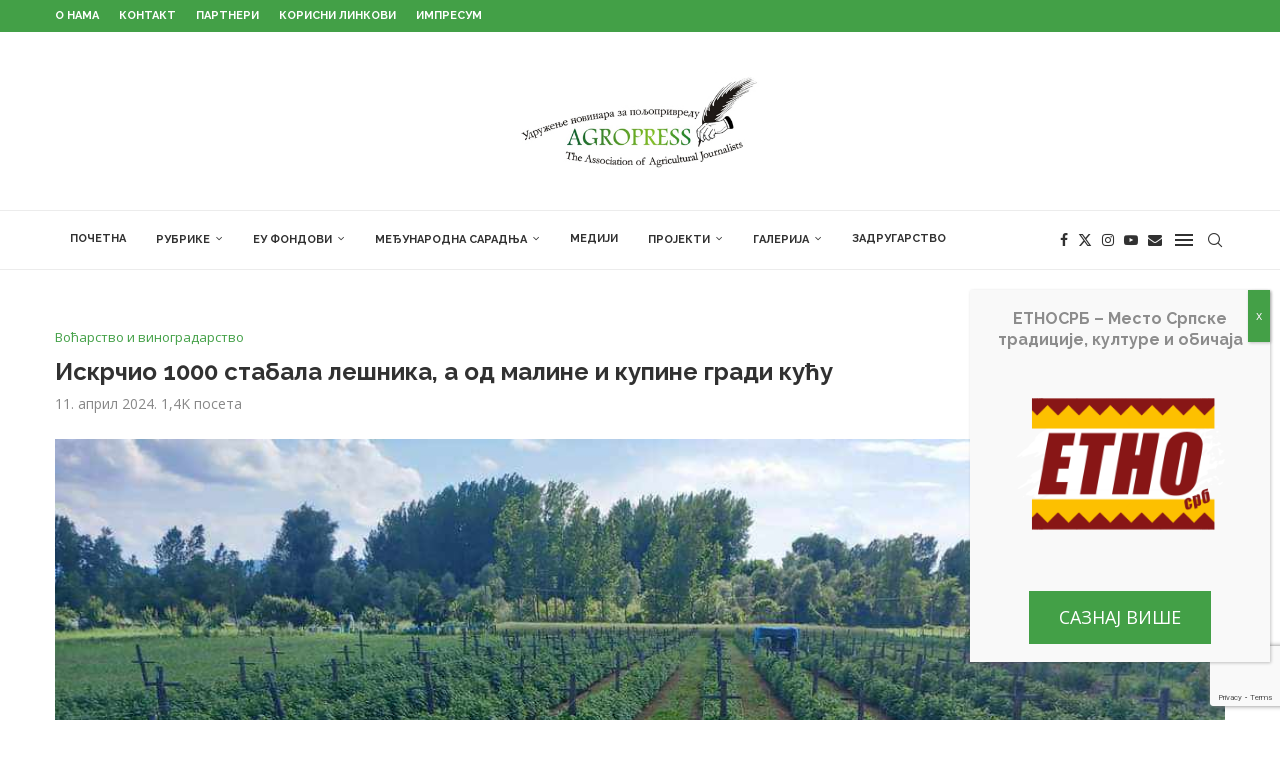

--- FILE ---
content_type: text/html; charset=UTF-8
request_url: https://agropress.org.rs/%D0%B1%D0%B8%D1%99%D0%BD%D0%B0-%D0%BF%D1%80%D0%BE%D0%B8%D0%B7%D0%B2%D0%BE%D0%B4%D1%9A%D0%B0/%D0%B2%D0%BE%D1%9B%D0%B0%D1%80%D1%81%D1%82%D0%B2%D0%BE-%D0%B8-%D0%B2%D0%B8%D0%BD%D0%BE%D0%B3%D1%80%D0%B0%D0%B4%D0%B0%D1%80%D1%81%D1%82%D0%B2%D0%BE/%D0%B8%D1%81%D0%BA%D1%80%D1%87%D0%B8%D0%BE-1000-%D1%81%D1%82%D0%B0%D0%B1%D0%B0%D0%BB%D0%B0-%D0%BB%D0%B5%D1%88%D0%BD%D0%B8%D0%BA%D0%B0-%D0%B0-%D0%BE%D0%B4-%D0%BC%D0%B0%D0%BB%D0%B8%D0%BD%D0%B5-%D0%B8/
body_size: 35458
content:
<!DOCTYPE html> <html lang="sr-RS"> <head> <meta charset="UTF-8"> <meta http-equiv="X-UA-Compatible" content="IE=edge"> <meta name="viewport" content="width=device-width, initial-scale=1"> <link rel="profile" href="https://gmpg.org/xfn/11"/> <link rel="alternate" type="application/rss+xml" title="Agropress RSS Feed" href="https://agropress.org.rs/feed/"/> <link rel="alternate" type="application/atom+xml" title="Agropress Atom Feed" href="https://agropress.org.rs/feed/atom/"/> <link rel="pingback" href="https://agropress.org.rs/xmlrpc.php"/> <!--[if lt IE 9]> <script src="https://agropress.org.rs/wp-content/themes/soledad/js/html5.js"></script> <![endif]--> <link rel='preconnect' href='https://fonts.googleapis.com'/> <link rel='preconnect' href='https://fonts.gstatic.com'/> <meta http-equiv='x-dns-prefetch-control' content='on'> <link rel='dns-prefetch' href='//fonts.googleapis.com'/> <link rel='dns-prefetch' href='//fonts.gstatic.com'/> <link rel='dns-prefetch' href='//s.gravatar.com'/> <link rel='dns-prefetch' href='//www.google-analytics.com'/> <meta name='robots' content='index, follow, max-image-preview:large, max-snippet:-1, max-video-preview:-1'/> <title>Искрчио 1000 стабала лешника, а од малине и купине гради кућу | Удружење новинара за пољопривреду</title><link rel="preload" data-rocket-preload as="style" href="https://fonts.googleapis.com/css?family=Oswald%3A400%7CRaleway%3A300%2C300italic%2C400%2C400italic%2C500%2C500italic%2C700%2C700italic%2C800%2C800italic%7COpen%20Sans%3A300%2C300italic%2C400%2C400italic%2C500%2C500italic%2C600%2C600italic%2C700%2C700italic%2C800%2C800italic%26amp%3Bsubset%3Dlatin%2Ccyrillic%2Ccyrillic-ext%2Cgreek%2Cgreek-ext%2Clatin-ext&#038;display=swap"/><link rel="stylesheet" href="https://fonts.googleapis.com/css?family=Oswald%3A400%7CRaleway%3A300%2C300italic%2C400%2C400italic%2C500%2C500italic%2C700%2C700italic%2C800%2C800italic%7COpen%20Sans%3A300%2C300italic%2C400%2C400italic%2C500%2C500italic%2C600%2C600italic%2C700%2C700italic%2C800%2C800italic%26amp%3Bsubset%3Dlatin%2Ccyrillic%2Ccyrillic-ext%2Cgreek%2Cgreek-ext%2Clatin-ext&#038;display=swap" media="print" onload="this.media='all'"/><noscript><link rel="stylesheet" href="https://fonts.googleapis.com/css?family=Oswald%3A400%7CRaleway%3A300%2C300italic%2C400%2C400italic%2C500%2C500italic%2C700%2C700italic%2C800%2C800italic%7COpen%20Sans%3A300%2C300italic%2C400%2C400italic%2C500%2C500italic%2C600%2C600italic%2C700%2C700italic%2C800%2C800italic%26amp%3Bsubset%3Dlatin%2Ccyrillic%2Ccyrillic-ext%2Cgreek%2Cgreek-ext%2Clatin-ext&#038;display=swap"/></noscript> <meta name="description" content="Зорана Алексића смо упознали преко групе &quot;Лешник и Орах&quot; на Фејсбуку. Замолили смо га да нам пренесе своја искуства у производњи лешника и изненадили се"/> <link rel="canonical" href="https://agropress.org.rs/биљна-производња/воћарство-и-виноградарство/искрчио-1000-стабала-лешника-а-од-малине-и/"/> <meta property="og:locale" content="sr_RS"/> <meta property="og:type" content="article"/> <meta property="og:title" content="Искрчио 1000 стабала лешника, а од малине и купине гради кућу | Удружење новинара за пољопривреду"/> <meta property="og:description" content="Зорана Алексића смо упознали преко групе &quot;Лешник и Орах&quot; на Фејсбуку. Замолили смо га да нам пренесе своја искуства у производњи лешника и изненадили се"/> <meta property="og:url" content="https://agropress.org.rs/биљна-производња/воћарство-и-виноградарство/искрчио-1000-стабала-лешника-а-од-малине-и/"/> <meta property="og:site_name" content="Agropress"/> <meta property="article:publisher" content="https://www.facebook.com/agrobiznismagazinsrbija/"/> <meta property="article:published_time" content="2024-04-11T10:39:00+00:00"/> <meta property="og:image" content="https://agropress.org.rs/wp-content/uploads/2024/04/430365150_303363709448877_5065733715246914489_n.jpg"/> <meta property="og:image:width" content="1080"/> <meta property="og:image:height" content="810"/> <meta property="og:image:type" content="image/jpeg"/> <meta name="author" content="Gdjakovic"/> <meta name="twitter:card" content="summary_large_image"/> <meta name="twitter:creator" content="@Agrobiznis"/> <meta name="twitter:site" content="@Agrobiznis"/> <meta name="twitter:label1" content="Написано од"/> <meta name="twitter:data1" content="Gdjakovic"/> <meta name="twitter:label2" content="Процењено време читања"/> <meta name="twitter:data2" content="6 минута"/> <script type="application/ld+json" class="yoast-schema-graph">{"@context":"https://schema.org","@graph":[{"@type":"Article","@id":"https://agropress.org.rs/%d0%b1%d0%b8%d1%99%d0%bd%d0%b0-%d0%bf%d1%80%d0%be%d0%b8%d0%b7%d0%b2%d0%be%d0%b4%d1%9a%d0%b0/%d0%b2%d0%be%d1%9b%d0%b0%d1%80%d1%81%d1%82%d0%b2%d0%be-%d0%b8-%d0%b2%d0%b8%d0%bd%d0%be%d0%b3%d1%80%d0%b0%d0%b4%d0%b0%d1%80%d1%81%d1%82%d0%b2%d0%be/%d0%b8%d1%81%d0%ba%d1%80%d1%87%d0%b8%d0%be-1000-%d1%81%d1%82%d0%b0%d0%b1%d0%b0%d0%bb%d0%b0-%d0%bb%d0%b5%d1%88%d0%bd%d0%b8%d0%ba%d0%b0-%d0%b0-%d0%be%d0%b4-%d0%bc%d0%b0%d0%bb%d0%b8%d0%bd%d0%b5-%d0%b8/#article","isPartOf":{"@id":"https://agropress.org.rs/%d0%b1%d0%b8%d1%99%d0%bd%d0%b0-%d0%bf%d1%80%d0%be%d0%b8%d0%b7%d0%b2%d0%be%d0%b4%d1%9a%d0%b0/%d0%b2%d0%be%d1%9b%d0%b0%d1%80%d1%81%d1%82%d0%b2%d0%be-%d0%b8-%d0%b2%d0%b8%d0%bd%d0%be%d0%b3%d1%80%d0%b0%d0%b4%d0%b0%d1%80%d1%81%d1%82%d0%b2%d0%be/%d0%b8%d1%81%d0%ba%d1%80%d1%87%d0%b8%d0%be-1000-%d1%81%d1%82%d0%b0%d0%b1%d0%b0%d0%bb%d0%b0-%d0%bb%d0%b5%d1%88%d0%bd%d0%b8%d0%ba%d0%b0-%d0%b0-%d0%be%d0%b4-%d0%bc%d0%b0%d0%bb%d0%b8%d0%bd%d0%b5-%d0%b8/"},"author":{"name":"Gdjakovic","@id":"https://agropress.org.rs/#/schema/person/ca4a8375bc4c8f0fc5108cac34d1bbcb"},"headline":"Искрчио 1000 стабала лешника, а од малине и купине гради кућу","datePublished":"2024-04-11T10:39:00+00:00","mainEntityOfPage":{"@id":"https://agropress.org.rs/%d0%b1%d0%b8%d1%99%d0%bd%d0%b0-%d0%bf%d1%80%d0%be%d0%b8%d0%b7%d0%b2%d0%be%d0%b4%d1%9a%d0%b0/%d0%b2%d0%be%d1%9b%d0%b0%d1%80%d1%81%d1%82%d0%b2%d0%be-%d0%b8-%d0%b2%d0%b8%d0%bd%d0%be%d0%b3%d1%80%d0%b0%d0%b4%d0%b0%d1%80%d1%81%d1%82%d0%b2%d0%be/%d0%b8%d1%81%d0%ba%d1%80%d1%87%d0%b8%d0%be-1000-%d1%81%d1%82%d0%b0%d0%b1%d0%b0%d0%bb%d0%b0-%d0%bb%d0%b5%d1%88%d0%bd%d0%b8%d0%ba%d0%b0-%d0%b0-%d0%be%d0%b4-%d0%bc%d0%b0%d0%bb%d0%b8%d0%bd%d0%b5-%d0%b8/"},"wordCount":901,"commentCount":4,"publisher":{"@id":"https://agropress.org.rs/#organization"},"image":{"@id":"https://agropress.org.rs/%d0%b1%d0%b8%d1%99%d0%bd%d0%b0-%d0%bf%d1%80%d0%be%d0%b8%d0%b7%d0%b2%d0%be%d0%b4%d1%9a%d0%b0/%d0%b2%d0%be%d1%9b%d0%b0%d1%80%d1%81%d1%82%d0%b2%d0%be-%d0%b8-%d0%b2%d0%b8%d0%bd%d0%be%d0%b3%d1%80%d0%b0%d0%b4%d0%b0%d1%80%d1%81%d1%82%d0%b2%d0%be/%d0%b8%d1%81%d0%ba%d1%80%d1%87%d0%b8%d0%be-1000-%d1%81%d1%82%d0%b0%d0%b1%d0%b0%d0%bb%d0%b0-%d0%bb%d0%b5%d1%88%d0%bd%d0%b8%d0%ba%d0%b0-%d0%b0-%d0%be%d0%b4-%d0%bc%d0%b0%d0%bb%d0%b8%d0%bd%d0%b5-%d0%b8/#primaryimage"},"thumbnailUrl":"https://agropress.org.rs/wp-content/uploads/2024/04/430365150_303363709448877_5065733715246914489_n.jpg","articleSection":["Воћарство и виноградарство"],"inLanguage":"sr-RS"},{"@type":"WebPage","@id":"https://agropress.org.rs/%d0%b1%d0%b8%d1%99%d0%bd%d0%b0-%d0%bf%d1%80%d0%be%d0%b8%d0%b7%d0%b2%d0%be%d0%b4%d1%9a%d0%b0/%d0%b2%d0%be%d1%9b%d0%b0%d1%80%d1%81%d1%82%d0%b2%d0%be-%d0%b8-%d0%b2%d0%b8%d0%bd%d0%be%d0%b3%d1%80%d0%b0%d0%b4%d0%b0%d1%80%d1%81%d1%82%d0%b2%d0%be/%d0%b8%d1%81%d0%ba%d1%80%d1%87%d0%b8%d0%be-1000-%d1%81%d1%82%d0%b0%d0%b1%d0%b0%d0%bb%d0%b0-%d0%bb%d0%b5%d1%88%d0%bd%d0%b8%d0%ba%d0%b0-%d0%b0-%d0%be%d0%b4-%d0%bc%d0%b0%d0%bb%d0%b8%d0%bd%d0%b5-%d0%b8/","url":"https://agropress.org.rs/%d0%b1%d0%b8%d1%99%d0%bd%d0%b0-%d0%bf%d1%80%d0%be%d0%b8%d0%b7%d0%b2%d0%be%d0%b4%d1%9a%d0%b0/%d0%b2%d0%be%d1%9b%d0%b0%d1%80%d1%81%d1%82%d0%b2%d0%be-%d0%b8-%d0%b2%d0%b8%d0%bd%d0%be%d0%b3%d1%80%d0%b0%d0%b4%d0%b0%d1%80%d1%81%d1%82%d0%b2%d0%be/%d0%b8%d1%81%d0%ba%d1%80%d1%87%d0%b8%d0%be-1000-%d1%81%d1%82%d0%b0%d0%b1%d0%b0%d0%bb%d0%b0-%d0%bb%d0%b5%d1%88%d0%bd%d0%b8%d0%ba%d0%b0-%d0%b0-%d0%be%d0%b4-%d0%bc%d0%b0%d0%bb%d0%b8%d0%bd%d0%b5-%d0%b8/","name":"Искрчио 1000 стабала лешника, а од малине и купине гради кућу | Удружење новинара за пољопривреду","isPartOf":{"@id":"https://agropress.org.rs/#website"},"primaryImageOfPage":{"@id":"https://agropress.org.rs/%d0%b1%d0%b8%d1%99%d0%bd%d0%b0-%d0%bf%d1%80%d0%be%d0%b8%d0%b7%d0%b2%d0%be%d0%b4%d1%9a%d0%b0/%d0%b2%d0%be%d1%9b%d0%b0%d1%80%d1%81%d1%82%d0%b2%d0%be-%d0%b8-%d0%b2%d0%b8%d0%bd%d0%be%d0%b3%d1%80%d0%b0%d0%b4%d0%b0%d1%80%d1%81%d1%82%d0%b2%d0%be/%d0%b8%d1%81%d0%ba%d1%80%d1%87%d0%b8%d0%be-1000-%d1%81%d1%82%d0%b0%d0%b1%d0%b0%d0%bb%d0%b0-%d0%bb%d0%b5%d1%88%d0%bd%d0%b8%d0%ba%d0%b0-%d0%b0-%d0%be%d0%b4-%d0%bc%d0%b0%d0%bb%d0%b8%d0%bd%d0%b5-%d0%b8/#primaryimage"},"image":{"@id":"https://agropress.org.rs/%d0%b1%d0%b8%d1%99%d0%bd%d0%b0-%d0%bf%d1%80%d0%be%d0%b8%d0%b7%d0%b2%d0%be%d0%b4%d1%9a%d0%b0/%d0%b2%d0%be%d1%9b%d0%b0%d1%80%d1%81%d1%82%d0%b2%d0%be-%d0%b8-%d0%b2%d0%b8%d0%bd%d0%be%d0%b3%d1%80%d0%b0%d0%b4%d0%b0%d1%80%d1%81%d1%82%d0%b2%d0%be/%d0%b8%d1%81%d0%ba%d1%80%d1%87%d0%b8%d0%be-1000-%d1%81%d1%82%d0%b0%d0%b1%d0%b0%d0%bb%d0%b0-%d0%bb%d0%b5%d1%88%d0%bd%d0%b8%d0%ba%d0%b0-%d0%b0-%d0%be%d0%b4-%d0%bc%d0%b0%d0%bb%d0%b8%d0%bd%d0%b5-%d0%b8/#primaryimage"},"thumbnailUrl":"https://agropress.org.rs/wp-content/uploads/2024/04/430365150_303363709448877_5065733715246914489_n.jpg","datePublished":"2024-04-11T10:39:00+00:00","description":"Зорана Алексића смо упознали преко групе \"Лешник и Орах\" на Фејсбуку. Замолили смо га да нам пренесе своја искуства у производњи лешника и изненадили се","breadcrumb":{"@id":"https://agropress.org.rs/%d0%b1%d0%b8%d1%99%d0%bd%d0%b0-%d0%bf%d1%80%d0%be%d0%b8%d0%b7%d0%b2%d0%be%d0%b4%d1%9a%d0%b0/%d0%b2%d0%be%d1%9b%d0%b0%d1%80%d1%81%d1%82%d0%b2%d0%be-%d0%b8-%d0%b2%d0%b8%d0%bd%d0%be%d0%b3%d1%80%d0%b0%d0%b4%d0%b0%d1%80%d1%81%d1%82%d0%b2%d0%be/%d0%b8%d1%81%d0%ba%d1%80%d1%87%d0%b8%d0%be-1000-%d1%81%d1%82%d0%b0%d0%b1%d0%b0%d0%bb%d0%b0-%d0%bb%d0%b5%d1%88%d0%bd%d0%b8%d0%ba%d0%b0-%d0%b0-%d0%be%d0%b4-%d0%bc%d0%b0%d0%bb%d0%b8%d0%bd%d0%b5-%d0%b8/#breadcrumb"},"inLanguage":"sr-RS","potentialAction":[{"@type":"ReadAction","target":["https://agropress.org.rs/%d0%b1%d0%b8%d1%99%d0%bd%d0%b0-%d0%bf%d1%80%d0%be%d0%b8%d0%b7%d0%b2%d0%be%d0%b4%d1%9a%d0%b0/%d0%b2%d0%be%d1%9b%d0%b0%d1%80%d1%81%d1%82%d0%b2%d0%be-%d0%b8-%d0%b2%d0%b8%d0%bd%d0%be%d0%b3%d1%80%d0%b0%d0%b4%d0%b0%d1%80%d1%81%d1%82%d0%b2%d0%be/%d0%b8%d1%81%d0%ba%d1%80%d1%87%d0%b8%d0%be-1000-%d1%81%d1%82%d0%b0%d0%b1%d0%b0%d0%bb%d0%b0-%d0%bb%d0%b5%d1%88%d0%bd%d0%b8%d0%ba%d0%b0-%d0%b0-%d0%be%d0%b4-%d0%bc%d0%b0%d0%bb%d0%b8%d0%bd%d0%b5-%d0%b8/"]}]},{"@type":"ImageObject","inLanguage":"sr-RS","@id":"https://agropress.org.rs/%d0%b1%d0%b8%d1%99%d0%bd%d0%b0-%d0%bf%d1%80%d0%be%d0%b8%d0%b7%d0%b2%d0%be%d0%b4%d1%9a%d0%b0/%d0%b2%d0%be%d1%9b%d0%b0%d1%80%d1%81%d1%82%d0%b2%d0%be-%d0%b8-%d0%b2%d0%b8%d0%bd%d0%be%d0%b3%d1%80%d0%b0%d0%b4%d0%b0%d1%80%d1%81%d1%82%d0%b2%d0%be/%d0%b8%d1%81%d0%ba%d1%80%d1%87%d0%b8%d0%be-1000-%d1%81%d1%82%d0%b0%d0%b1%d0%b0%d0%bb%d0%b0-%d0%bb%d0%b5%d1%88%d0%bd%d0%b8%d0%ba%d0%b0-%d0%b0-%d0%be%d0%b4-%d0%bc%d0%b0%d0%bb%d0%b8%d0%bd%d0%b5-%d0%b8/#primaryimage","url":"https://agropress.org.rs/wp-content/uploads/2024/04/430365150_303363709448877_5065733715246914489_n.jpg","contentUrl":"https://agropress.org.rs/wp-content/uploads/2024/04/430365150_303363709448877_5065733715246914489_n.jpg","width":1080,"height":810},{"@type":"BreadcrumbList","@id":"https://agropress.org.rs/%d0%b1%d0%b8%d1%99%d0%bd%d0%b0-%d0%bf%d1%80%d0%be%d0%b8%d0%b7%d0%b2%d0%be%d0%b4%d1%9a%d0%b0/%d0%b2%d0%be%d1%9b%d0%b0%d1%80%d1%81%d1%82%d0%b2%d0%be-%d0%b8-%d0%b2%d0%b8%d0%bd%d0%be%d0%b3%d1%80%d0%b0%d0%b4%d0%b0%d1%80%d1%81%d1%82%d0%b2%d0%be/%d0%b8%d1%81%d0%ba%d1%80%d1%87%d0%b8%d0%be-1000-%d1%81%d1%82%d0%b0%d0%b1%d0%b0%d0%bb%d0%b0-%d0%bb%d0%b5%d1%88%d0%bd%d0%b8%d0%ba%d0%b0-%d0%b0-%d0%be%d0%b4-%d0%bc%d0%b0%d0%bb%d0%b8%d0%bd%d0%b5-%d0%b8/#breadcrumb","itemListElement":[{"@type":"ListItem","position":1,"name":"Home","item":"https://agropress.org.rs/"},{"@type":"ListItem","position":2,"name":"Искрчио 1000 стабала лешника, а од малине и купине гради кућу"}]},{"@type":"WebSite","@id":"https://agropress.org.rs/#website","url":"https://agropress.org.rs/","name":"Agropress","description":"Udruženje novinara za poljoprivredu","publisher":{"@id":"https://agropress.org.rs/#organization"},"potentialAction":[{"@type":"SearchAction","target":{"@type":"EntryPoint","urlTemplate":"https://agropress.org.rs/?s={search_term_string}"},"query-input":{"@type":"PropertyValueSpecification","valueRequired":true,"valueName":"search_term_string"}}],"inLanguage":"sr-RS"},{"@type":"Organization","@id":"https://agropress.org.rs/#organization","name":"Агропрес","url":"https://agropress.org.rs/","logo":{"@type":"ImageObject","inLanguage":"sr-RS","@id":"https://agropress.org.rs/#/schema/logo/image/","url":"https://agropress.org.rs/wp-content/uploads/2023/10/featured.jpg","contentUrl":"https://agropress.org.rs/wp-content/uploads/2023/10/featured.jpg","width":1920,"height":1440,"caption":"Агропрес"},"image":{"@id":"https://agropress.org.rs/#/schema/logo/image/"},"sameAs":["https://www.facebook.com/agrobiznismagazinsrbija/","https://x.com/Agrobiznis"]},{"@type":"Person","@id":"https://agropress.org.rs/#/schema/person/ca4a8375bc4c8f0fc5108cac34d1bbcb","name":"Gdjakovic","image":{"@type":"ImageObject","inLanguage":"sr-RS","@id":"https://agropress.org.rs/#/schema/person/image/","url":"https://secure.gravatar.com/avatar/ae83e85eac2af6b33bace0eba3204b4ddd0826174c12ed33c5f37a54f8ecc55c?s=96&d=mm&r=g","contentUrl":"https://secure.gravatar.com/avatar/ae83e85eac2af6b33bace0eba3204b4ddd0826174c12ed33c5f37a54f8ecc55c?s=96&d=mm&r=g","caption":"Gdjakovic"}}]}</script> <link rel='dns-prefetch' href='//fonts.googleapis.com'/> <link href='https://fonts.gstatic.com' crossorigin rel='preconnect'/> <link rel="alternate" type="application/rss+xml" title="Agropress &raquo; довод" href="https://agropress.org.rs/feed/"/> <link rel="alternate" title="oEmbed (JSON)" type="application/json+oembed" href="https://agropress.org.rs/wp-json/oembed/1.0/embed?url=https%3A%2F%2Fagropress.org.rs%2F%25d0%25b1%25d0%25b8%25d1%2599%25d0%25bd%25d0%25b0-%25d0%25bf%25d1%2580%25d0%25be%25d0%25b8%25d0%25b7%25d0%25b2%25d0%25be%25d0%25b4%25d1%259a%25d0%25b0%2F%25d0%25b2%25d0%25be%25d1%259b%25d0%25b0%25d1%2580%25d1%2581%25d1%2582%25d0%25b2%25d0%25be-%25d0%25b8-%25d0%25b2%25d0%25b8%25d0%25bd%25d0%25be%25d0%25b3%25d1%2580%25d0%25b0%25d0%25b4%25d0%25b0%25d1%2580%25d1%2581%25d1%2582%25d0%25b2%25d0%25be%2F%25d0%25b8%25d1%2581%25d0%25ba%25d1%2580%25d1%2587%25d0%25b8%25d0%25be-1000-%25d1%2581%25d1%2582%25d0%25b0%25d0%25b1%25d0%25b0%25d0%25bb%25d0%25b0-%25d0%25bb%25d0%25b5%25d1%2588%25d0%25bd%25d0%25b8%25d0%25ba%25d0%25b0-%25d0%25b0-%25d0%25be%25d0%25b4-%25d0%25bc%25d0%25b0%25d0%25bb%25d0%25b8%25d0%25bd%25d0%25b5-%25d0%25b8%2F"/> <link rel="alternate" title="oEmbed (XML)" type="text/xml+oembed" href="https://agropress.org.rs/wp-json/oembed/1.0/embed?url=https%3A%2F%2Fagropress.org.rs%2F%25d0%25b1%25d0%25b8%25d1%2599%25d0%25bd%25d0%25b0-%25d0%25bf%25d1%2580%25d0%25be%25d0%25b8%25d0%25b7%25d0%25b2%25d0%25be%25d0%25b4%25d1%259a%25d0%25b0%2F%25d0%25b2%25d0%25be%25d1%259b%25d0%25b0%25d1%2580%25d1%2581%25d1%2582%25d0%25b2%25d0%25be-%25d0%25b8-%25d0%25b2%25d0%25b8%25d0%25bd%25d0%25be%25d0%25b3%25d1%2580%25d0%25b0%25d0%25b4%25d0%25b0%25d1%2580%25d1%2581%25d1%2582%25d0%25b2%25d0%25be%2F%25d0%25b8%25d1%2581%25d0%25ba%25d1%2580%25d1%2587%25d0%25b8%25d0%25be-1000-%25d1%2581%25d1%2582%25d0%25b0%25d0%25b1%25d0%25b0%25d0%25bb%25d0%25b0-%25d0%25bb%25d0%25b5%25d1%2588%25d0%25bd%25d0%25b8%25d0%25ba%25d0%25b0-%25d0%25b0-%25d0%25be%25d0%25b4-%25d0%25bc%25d0%25b0%25d0%25bb%25d0%25b8%25d0%25bd%25d0%25b5-%25d0%25b8%2F&#038;format=xml"/> <style> .lazyload, .lazyloading { max-width: 100%; } </style> <style id='wp-img-auto-sizes-contain-inline-css' type='text/css'> img:is([sizes=auto i],[sizes^="auto," i]){contain-intrinsic-size:3000px 1500px} /*# sourceURL=wp-img-auto-sizes-contain-inline-css */ </style> <link rel='stylesheet' id='penci-folding-css' href='https://agropress.org.rs/wp-content/themes/soledad/inc/elementor/assets/css/fold.css?ver=8.7.0' type='text/css' media='all'/> <link rel='stylesheet' id='wp-components-css' href='https://agropress.org.rs/wp-includes/css/dist/components/style.min.css?ver=6.9' type='text/css' media='all'/> <link rel='stylesheet' id='wp-preferences-css' href='https://agropress.org.rs/wp-includes/css/dist/preferences/style.min.css?ver=6.9' type='text/css' media='all'/> <link rel='stylesheet' id='wp-block-editor-css' href='https://agropress.org.rs/wp-includes/css/dist/block-editor/style.min.css?ver=6.9' type='text/css' media='all'/> <link rel='stylesheet' id='popup-maker-block-library-style-css' href='https://agropress.org.rs/wp-content/plugins/popup-maker/dist/packages/block-library-style.css?ver=dbea705cfafe089d65f1' type='text/css' media='all'/> <style id='block-soledad-style-inline-css' type='text/css'> .pchead-e-block{--pcborder-cl:#dedede;--pcaccent-cl:#6eb48c}.heading1-style-1>h1,.heading1-style-2>h1,.heading2-style-1>h2,.heading2-style-2>h2,.heading3-style-1>h3,.heading3-style-2>h3,.heading4-style-1>h4,.heading4-style-2>h4,.heading5-style-1>h5,.heading5-style-2>h5{padding-bottom:8px;border-bottom:1px solid var(--pcborder-cl);overflow:hidden}.heading1-style-2>h1,.heading2-style-2>h2,.heading3-style-2>h3,.heading4-style-2>h4,.heading5-style-2>h5{border-bottom-width:0;position:relative}.heading1-style-2>h1:before,.heading2-style-2>h2:before,.heading3-style-2>h3:before,.heading4-style-2>h4:before,.heading5-style-2>h5:before{content:'';width:50px;height:2px;bottom:0;left:0;z-index:2;background:var(--pcaccent-cl);position:absolute}.heading1-style-2>h1:after,.heading2-style-2>h2:after,.heading3-style-2>h3:after,.heading4-style-2>h4:after,.heading5-style-2>h5:after{content:'';width:100%;height:2px;bottom:0;left:20px;z-index:1;background:var(--pcborder-cl);position:absolute}.heading1-style-3>h1,.heading1-style-4>h1,.heading2-style-3>h2,.heading2-style-4>h2,.heading3-style-3>h3,.heading3-style-4>h3,.heading4-style-3>h4,.heading4-style-4>h4,.heading5-style-3>h5,.heading5-style-4>h5{position:relative;padding-left:20px}.heading1-style-3>h1:before,.heading1-style-4>h1:before,.heading2-style-3>h2:before,.heading2-style-4>h2:before,.heading3-style-3>h3:before,.heading3-style-4>h3:before,.heading4-style-3>h4:before,.heading4-style-4>h4:before,.heading5-style-3>h5:before,.heading5-style-4>h5:before{width:10px;height:100%;content:'';position:absolute;top:0;left:0;bottom:0;background:var(--pcaccent-cl)}.heading1-style-4>h1,.heading2-style-4>h2,.heading3-style-4>h3,.heading4-style-4>h4,.heading5-style-4>h5{padding:10px 20px;background:#f1f1f1}.heading1-style-5>h1,.heading2-style-5>h2,.heading3-style-5>h3,.heading4-style-5>h4,.heading5-style-5>h5{position:relative;z-index:1}.heading1-style-5>h1:before,.heading2-style-5>h2:before,.heading3-style-5>h3:before,.heading4-style-5>h4:before,.heading5-style-5>h5:before{content:"";position:absolute;left:0;bottom:0;width:200px;height:50%;transform:skew(-25deg) translateX(0);background:var(--pcaccent-cl);z-index:-1;opacity:.4}.heading1-style-6>h1,.heading2-style-6>h2,.heading3-style-6>h3,.heading4-style-6>h4,.heading5-style-6>h5{text-decoration:underline;text-underline-offset:2px;text-decoration-thickness:4px;text-decoration-color:var(--pcaccent-cl)} /*# sourceURL=https://agropress.org.rs/wp-content/themes/soledad/inc/block/heading-styles/build/style.min.css */ </style> <link rel='stylesheet' id='dashicons-css' href='https://agropress.org.rs/wp-includes/css/dashicons.min.css?ver=6.9' type='text/css' media='all'/> <link rel='stylesheet' id='admin-bar-css' href='https://agropress.org.rs/wp-includes/css/admin-bar.min.css?ver=6.9' type='text/css' media='all'/> <style id='admin-bar-inline-css' type='text/css'> /* Hide CanvasJS credits for P404 charts specifically */ #p404RedirectChart .canvasjs-chart-credit { display: none !important; } #p404RedirectChart canvas { border-radius: 6px; } .p404-redirect-adminbar-weekly-title { font-weight: bold; font-size: 14px; color: #fff; margin-bottom: 6px; } #wpadminbar #wp-admin-bar-p404_free_top_button .ab-icon:before { content: "\f103"; color: #dc3545; top: 3px; } #wp-admin-bar-p404_free_top_button .ab-item { min-width: 80px !important; padding: 0px !important; } /* Ensure proper positioning and z-index for P404 dropdown */ .p404-redirect-adminbar-dropdown-wrap { min-width: 0; padding: 0; position: static !important; } #wpadminbar #wp-admin-bar-p404_free_top_button_dropdown { position: static !important; } #wpadminbar #wp-admin-bar-p404_free_top_button_dropdown .ab-item { padding: 0 !important; margin: 0 !important; } .p404-redirect-dropdown-container { min-width: 340px; padding: 18px 18px 12px 18px; background: #23282d !important; color: #fff; border-radius: 12px; box-shadow: 0 8px 32px rgba(0,0,0,0.25); margin-top: 10px; position: relative !important; z-index: 999999 !important; display: block !important; border: 1px solid #444; } /* Ensure P404 dropdown appears on hover */ #wpadminbar #wp-admin-bar-p404_free_top_button .p404-redirect-dropdown-container { display: none !important; } #wpadminbar #wp-admin-bar-p404_free_top_button:hover .p404-redirect-dropdown-container { display: block !important; } #wpadminbar #wp-admin-bar-p404_free_top_button:hover #wp-admin-bar-p404_free_top_button_dropdown .p404-redirect-dropdown-container { display: block !important; } .p404-redirect-card { background: #2c3338; border-radius: 8px; padding: 18px 18px 12px 18px; box-shadow: 0 2px 8px rgba(0,0,0,0.07); display: flex; flex-direction: column; align-items: flex-start; border: 1px solid #444; } .p404-redirect-btn { display: inline-block; background: #dc3545; color: #fff !important; font-weight: bold; padding: 5px 22px; border-radius: 8px; text-decoration: none; font-size: 17px; transition: background 0.2s, box-shadow 0.2s; margin-top: 8px; box-shadow: 0 2px 8px rgba(220,53,69,0.15); text-align: center; line-height: 1.6; } .p404-redirect-btn:hover { background: #c82333; color: #fff !important; box-shadow: 0 4px 16px rgba(220,53,69,0.25); } /* Prevent conflicts with other admin bar dropdowns */ #wpadminbar .ab-top-menu > li:hover > .ab-item, #wpadminbar .ab-top-menu > li.hover > .ab-item { z-index: auto; } #wpadminbar #wp-admin-bar-p404_free_top_button:hover > .ab-item { z-index: 999998 !important; } /*# sourceURL=admin-bar-inline-css */ </style> <link rel='stylesheet' id='penci-review-css' href='https://agropress.org.rs/wp-content/plugins/penci-review/css/style.css?ver=3.4' type='text/css' media='all'/> <link rel='stylesheet' id='widgetopts-styles-css' href='https://agropress.org.rs/wp-content/plugins/widget-options/assets/css/widget-options.css?ver=4.1.3' type='text/css' media='all'/> <link rel='stylesheet' id='penci-main-style-css' href='https://agropress.org.rs/wp-content/themes/soledad/main.css?ver=8.7.0' type='text/css' media='all'/> <link rel='stylesheet' id='penci-swiper-bundle-css' href='https://agropress.org.rs/wp-content/themes/soledad/css/swiper-bundle.min.css?ver=8.7.0' type='text/css' media='all'/> <link rel='stylesheet' id='penci-font-awesomeold-css' href='https://agropress.org.rs/wp-content/themes/soledad/css/font-awesome.4.7.0.swap.min.css?ver=4.7.0' type='text/css' media='all'/> <link rel='stylesheet' id='penci_icon-css' href='https://agropress.org.rs/wp-content/themes/soledad/css/penci-icon.css?ver=8.7.0' type='text/css' media='all'/> <link rel='stylesheet' id='penci_style-css' href='https://agropress.org.rs/wp-content/themes/soledad-child/style.css?ver=8.7.0' type='text/css' media='all'/> <link rel='stylesheet' id='penci_social_counter-css' href='https://agropress.org.rs/wp-content/themes/soledad/css/social-counter.css?ver=8.7.0' type='text/css' media='all'/> <link rel='stylesheet' id='elementor-icons-css' href='https://agropress.org.rs/wp-content/plugins/elementor/assets/lib/eicons/css/elementor-icons.min.css?ver=5.45.0' type='text/css' media='all'/> <link rel='stylesheet' id='elementor-frontend-css' href='https://agropress.org.rs/wp-content/plugins/elementor/assets/css/frontend.min.css?ver=3.34.1' type='text/css' media='all'/> <link rel='stylesheet' id='elementor-post-1855-css' href='https://agropress.org.rs/wp-content/uploads/elementor/css/post-1855.css?ver=1768063112' type='text/css' media='all'/> <link rel='stylesheet' id='popup-maker-site-css' href='//agropress.org.rs/wp-content/uploads/pum/pum-site-styles.css?generated=1761158069&#038;ver=1.21.5' type='text/css' media='all'/> <link rel='stylesheet' id='penci-recipe-css-css' href='https://agropress.org.rs/wp-content/plugins/penci-recipe/css/recipe.css?ver=4.1' type='text/css' media='all'/> <link rel='stylesheet' id='penci-soledad-parent-style-css' href='https://agropress.org.rs/wp-content/themes/soledad/style.css?ver=6.9' type='text/css' media='all'/> <link rel='stylesheet' id='penci-soledad-customizer-css' href='//agropress.org.rs/wp-content/uploads/pencidesign/customizer-style.min.css?version=1648715910' type='text/css' media='all'/> <link rel='stylesheet' id='elementor-gf-local-roboto-css' href='https://agropress.org.rs/wp-content/uploads/elementor/google-fonts/css/roboto.css?ver=1750944788' type='text/css' media='all'/> <link rel='stylesheet' id='elementor-gf-local-robotoslab-css' href='https://agropress.org.rs/wp-content/uploads/elementor/google-fonts/css/robotoslab.css?ver=1750944801' type='text/css' media='all'/> <script type="text/javascript" src="https://agropress.org.rs/wp-includes/js/jquery/jquery.min.js?ver=3.7.1" id="jquery-core-js" data-rocket-defer defer></script> <script type="text/javascript" src="https://agropress.org.rs/wp-includes/js/jquery/jquery-migrate.min.js?ver=3.4.1" id="jquery-migrate-js" data-rocket-defer defer></script> <link rel="https://api.w.org/" href="https://agropress.org.rs/wp-json/"/><link rel="alternate" title="JSON" type="application/json" href="https://agropress.org.rs/wp-json/wp/v2/posts/36310"/><link rel="EditURI" type="application/rsd+xml" title="RSD" href="https://agropress.org.rs/xmlrpc.php?rsd"/> <meta name="generator" content="WordPress 6.9"/> <meta name="generator" content="Soledad 8.7.0"/> <link rel='shortlink' href='https://agropress.org.rs/?p=36310'/> <script async src="https://www.googletagmanager.com/gtag/js?id=G-VHL38BX96L"></script> <script>
  window.dataLayer = window.dataLayer || [];
  function gtag(){dataLayer.push(arguments);}
  gtag('js', new Date());

  gtag('config', 'G-VHL38BX96L');
</script> <script async src="https://www.googletagmanager.com/gtag/js?id=AW-935678842"></script><script> window.dataLayer = window.dataLayer || []; function gtag(){dataLayer.push(arguments);} gtag('js', new Date()); gtag('config', 'AW-935678842'); </script> <script> gtag('event', 'conversion', {'send_to': 'AW-935678842/m8HLCNSAqd0CEPqmlb4D'}); </script> <script async src="https://pagead2.googlesyndication.com/pagead/js/adsbygoogle.js?client=ca-pub-3369301873780367"
     crossorigin="anonymous"></script> <style type="text/css"> </style> <style type="text/css" id="simple-css-output">/* Uklanjanje naslova kategorije - Nikola 27.2.2021. */.title-bar span { display:none;}/* Pojacavanje background overlay-a na slideru pocetne strane - Nikola 19.3.2021. */.penci-slide-overlay .overlay-link { background:linear-gradient(to bottom, transparent 0%, #000 100%);}/* Uklanjanje autora - Nikola 19.3.2021. */.author-post.byline { display:none;}.post-box-meta-single > span:before { display:none;}span.otherl-date-author.author-italic.author.vcard { display:none;}body > div.wrapper-boxed.header-style-header-2.header-search-style-default > div.penci-single-wrapper > div > div.penci-single-pheader.container.container-single.penci-single-style-3.penci-single-smore.container-single-fullwidth.hentry.container-single-magazine > div.header-standard.header-classic.single-header > div.post-box-meta-single > span:nth-child(3) { display:none;}/* popup stilizovanje - Nikola 21.3.2024. */div#popmake-36042 { display:flex !important; align-items:center !important; justify-content:center !important;}.pum-theme-36023, .pum-theme-default-theme { background-color:rgb(0 0 0 / 59%) !important;}.pum-close { background-color:rgb(68 160 71) !important;}</style><script>var portfolioDataJs = portfolioDataJs || [];</script> <script>
			document.documentElement.className = document.documentElement.className.replace('no-js', 'js');
		</script> <style> .no-js img.lazyload { display: none; } figure.wp-block-image img.lazyloading { min-width: 150px; } .lazyload, .lazyloading { --smush-placeholder-width: 100px; --smush-placeholder-aspect-ratio: 1/1; width: var(--smush-image-width, var(--smush-placeholder-width)) !important; aspect-ratio: var(--smush-image-aspect-ratio, var(--smush-placeholder-aspect-ratio)) !important; } .lazyload, .lazyloading { opacity: 0; } .lazyloaded { opacity: 1; transition: opacity 400ms; transition-delay: 0ms; } </style> <script data-ad-client="ca-pub-5324615824257072" async src="https://pagead2.googlesyndication.com/pagead/js/adsbygoogle.js"></script> <link rel="shortcut icon" href="https://agropress.org.rs/wp-content/uploads/2021/03/favicon.png" type="image/x-icon"/> <link rel="apple-touch-icon" sizes="180x180" href="https://agropress.org.rs/wp-content/uploads/2021/03/favicon.png"> <script>
var penciBlocksArray=[];
var portfolioDataJs = portfolioDataJs || [];var PENCILOCALCACHE = {};
		(function () {
				"use strict";
		
				PENCILOCALCACHE = {
					data: {},
					remove: function ( ajaxFilterItem ) {
						delete PENCILOCALCACHE.data[ajaxFilterItem];
					},
					exist: function ( ajaxFilterItem ) {
						return PENCILOCALCACHE.data.hasOwnProperty( ajaxFilterItem ) && PENCILOCALCACHE.data[ajaxFilterItem] !== null;
					},
					get: function ( ajaxFilterItem ) {
						return PENCILOCALCACHE.data[ajaxFilterItem];
					},
					set: function ( ajaxFilterItem, cachedData ) {
						PENCILOCALCACHE.remove( ajaxFilterItem );
						PENCILOCALCACHE.data[ajaxFilterItem] = cachedData;
					}
				};
			}
		)();function penciBlock() {
		    this.atts_json = '';
		    this.content = '';
		}</script> <script type="application/ld+json">{
    "@context": "https:\/\/schema.org\/",
    "@type": "organization",
    "@id": "#organization",
    "logo": {
        "@type": "ImageObject",
        "url": "https:\/\/agropress.org.rs\/wp-content\/uploads\/2021\/03\/agropresslogo.jpg"
    },
    "url": "https:\/\/agropress.org.rs\/",
    "name": "Agropress",
    "description": "Udru\u017eenje novinara za poljoprivredu"
}</script><script type="application/ld+json">{
    "@context": "https:\/\/schema.org\/",
    "@type": "WebSite",
    "name": "Agropress",
    "alternateName": "Udru\u017eenje novinara za poljoprivredu",
    "url": "https:\/\/agropress.org.rs\/"
}</script><script type="application/ld+json">{
    "@context": "https:\/\/schema.org\/",
    "@type": "AudioObject",
    "headline": "\u0418\u0441\u043a\u0440\u0447\u0438\u043e 1000 \u0441\u0442\u0430\u0431\u0430\u043b\u0430 \u043b\u0435\u0448\u043d\u0438\u043a\u0430, \u0430 \u043e\u0434 \u043c\u0430\u043b\u0438\u043d\u0435 \u0438 \u043a\u0443\u043f\u0438\u043d\u0435 \u0433\u0440\u0430\u0434\u0438 \u043a\u0443\u045b\u0443",
    "description": "\u0417\u043e\u0440\u0430\u043d\u0430 \u0410\u043b\u0435\u043a\u0441\u0438\u045b\u0430 \u0441\u043c\u043e \u0443\u043f\u043e\u0437\u043d\u0430\u043b\u0438 \u043f\u0440\u0435\u043a\u043e \u0433\u0440\u0443\u043f\u0435 &#8222;\u041b\u0435\u0448\u043d\u0438\u043a \u0438 \u041e\u0440\u0430\u0445&#8220; \u043d\u0430 \u0424\u0435\u0458\u0441\u0431\u0443\u043a\u0443. \u0417\u0430\u043c\u043e\u043b\u0438\u043b\u0438 \u0441\u043c\u043e \u0433\u0430&hellip;",
    "datePublished": "2024-04-11T10:39:00+02:00",
    "datemodified": "2024-04-11T10:39:00+02:00",
    "mainEntityOfPage": "https:\/\/agropress.org.rs\/%d0%b1%d0%b8%d1%99%d0%bd%d0%b0-%d0%bf%d1%80%d0%be%d0%b8%d0%b7%d0%b2%d0%be%d0%b4%d1%9a%d0%b0\/%d0%b2%d0%be%d1%9b%d0%b0%d1%80%d1%81%d1%82%d0%b2%d0%be-%d0%b8-%d0%b2%d0%b8%d0%bd%d0%be%d0%b3%d1%80%d0%b0%d0%b4%d0%b0%d1%80%d1%81%d1%82%d0%b2%d0%be\/%d0%b8%d1%81%d0%ba%d1%80%d1%87%d0%b8%d0%be-1000-%d1%81%d1%82%d0%b0%d0%b1%d0%b0%d0%bb%d0%b0-%d0%bb%d0%b5%d1%88%d0%bd%d0%b8%d0%ba%d0%b0-%d0%b0-%d0%be%d0%b4-%d0%bc%d0%b0%d0%bb%d0%b8%d0%bd%d0%b5-%d0%b8\/",
    "image": {
        "@type": "ImageObject",
        "url": "https:\/\/agropress.org.rs\/wp-content\/uploads\/2024\/04\/430365150_303363709448877_5065733715246914489_n.jpg",
        "width": 1080,
        "height": 810
    },
    "publisher": {
        "@type": "Organization",
        "name": "Agropress",
        "logo": {
            "@type": "ImageObject",
            "url": "https:\/\/agropress.org.rs\/wp-content\/uploads\/2021\/03\/agropresslogo.jpg"
        }
    },
    "author": {
        "@type": "Person",
        "@id": "#person-Gdjakovic",
        "name": "Gdjakovic",
        "url": "https:\/\/agropress.org.rs\/author\/gdjakovic\/"
    },
    "contentUrl": ""
}</script><script type="application/ld+json">{
    "@context": "https:\/\/schema.org\/",
    "@type": "BreadcrumbList",
    "itemListElement": [
        {
            "@type": "ListItem",
            "position": 1,
            "item": {
                "@id": "https:\/\/agropress.org.rs",
                "name": "\u041f\u043e\u0447\u0435\u0442\u0430\u043a"
            }
        },
        {
            "@type": "ListItem",
            "position": 2,
            "item": {
                "@id": "https:\/\/agropress.org.rs\/\u043a\u0430\u0442\u0435\u0433\u043e\u0440\u0438\u0458\u0430\/%d0%b1%d0%b8%d1%99%d0%bd%d0%b0-%d0%bf%d1%80%d0%be%d0%b8%d0%b7%d0%b2%d0%be%d0%b4%d1%9a%d0%b0\/",
                "name": "\u0411\u0438\u0459\u043d\u0430 \u043f\u0440\u043e\u0438\u0437\u0432\u043e\u0434\u045a\u0430"
            }
        },
        {
            "@type": "ListItem",
            "position": 3,
            "item": {
                "@id": "https:\/\/agropress.org.rs\/\u043a\u0430\u0442\u0435\u0433\u043e\u0440\u0438\u0458\u0430\/%d0%b1%d0%b8%d1%99%d0%bd%d0%b0-%d0%bf%d1%80%d0%be%d0%b8%d0%b7%d0%b2%d0%be%d0%b4%d1%9a%d0%b0\/%d0%b2%d0%be%d1%9b%d0%b0%d1%80%d1%81%d1%82%d0%b2%d0%be-%d0%b8-%d0%b2%d0%b8%d0%bd%d0%be%d0%b3%d1%80%d0%b0%d0%b4%d0%b0%d1%80%d1%81%d1%82%d0%b2%d0%be\/",
                "name": "\u0412\u043e\u045b\u0430\u0440\u0441\u0442\u0432\u043e \u0438 \u0432\u0438\u043d\u043e\u0433\u0440\u0430\u0434\u0430\u0440\u0441\u0442\u0432\u043e"
            }
        },
        {
            "@type": "ListItem",
            "position": 4,
            "item": {
                "@id": "https:\/\/agropress.org.rs\/%d0%b1%d0%b8%d1%99%d0%bd%d0%b0-%d0%bf%d1%80%d0%be%d0%b8%d0%b7%d0%b2%d0%be%d0%b4%d1%9a%d0%b0\/%d0%b2%d0%be%d1%9b%d0%b0%d1%80%d1%81%d1%82%d0%b2%d0%be-%d0%b8-%d0%b2%d0%b8%d0%bd%d0%be%d0%b3%d1%80%d0%b0%d0%b4%d0%b0%d1%80%d1%81%d1%82%d0%b2%d0%be\/%d0%b8%d1%81%d0%ba%d1%80%d1%87%d0%b8%d0%be-1000-%d1%81%d1%82%d0%b0%d0%b1%d0%b0%d0%bb%d0%b0-%d0%bb%d0%b5%d1%88%d0%bd%d0%b8%d0%ba%d0%b0-%d0%b0-%d0%be%d0%b4-%d0%bc%d0%b0%d0%bb%d0%b8%d0%bd%d0%b5-%d0%b8\/",
                "name": "\u0418\u0441\u043a\u0440\u0447\u0438\u043e 1000 \u0441\u0442\u0430\u0431\u0430\u043b\u0430 \u043b\u0435\u0448\u043d\u0438\u043a\u0430, \u0430 \u043e\u0434 \u043c\u0430\u043b\u0438\u043d\u0435 \u0438 \u043a\u0443\u043f\u0438\u043d\u0435 \u0433\u0440\u0430\u0434\u0438 \u043a\u0443\u045b\u0443"
            }
        }
    ]
}</script><meta name="generator" content="Elementor 3.34.1; features: additional_custom_breakpoints; settings: css_print_method-external, google_font-enabled, font_display-auto"> <style> .e-con.e-parent:nth-of-type(n+4):not(.e-lazyloaded):not(.e-no-lazyload), .e-con.e-parent:nth-of-type(n+4):not(.e-lazyloaded):not(.e-no-lazyload) * { background-image: none !important; } @media screen and (max-height: 1024px) { .e-con.e-parent:nth-of-type(n+3):not(.e-lazyloaded):not(.e-no-lazyload), .e-con.e-parent:nth-of-type(n+3):not(.e-lazyloaded):not(.e-no-lazyload) * { background-image: none !important; } } @media screen and (max-height: 640px) { .e-con.e-parent:nth-of-type(n+2):not(.e-lazyloaded):not(.e-no-lazyload), .e-con.e-parent:nth-of-type(n+2):not(.e-lazyloaded):not(.e-no-lazyload) * { background-image: none !important; } } </style> <link rel="amphtml" href="https://agropress.org.rs/%d0%b1%d0%b8%d1%99%d0%bd%d0%b0-%d0%bf%d1%80%d0%be%d0%b8%d0%b7%d0%b2%d0%be%d0%b4%d1%9a%d0%b0/%d0%b2%d0%be%d1%9b%d0%b0%d1%80%d1%81%d1%82%d0%b2%d0%be-%d0%b8-%d0%b2%d0%b8%d0%bd%d0%be%d0%b3%d1%80%d0%b0%d0%b4%d0%b0%d1%80%d1%81%d1%82%d0%b2%d0%be/%d0%b8%d1%81%d0%ba%d1%80%d1%87%d0%b8%d0%be-1000-%d1%81%d1%82%d0%b0%d0%b1%d0%b0%d0%bb%d0%b0-%d0%bb%d0%b5%d1%88%d0%bd%d0%b8%d0%ba%d0%b0-%d0%b0-%d0%be%d0%b4-%d0%bc%d0%b0%d0%bb%d0%b8%d0%bd%d0%b5-%d0%b8/amp/"/> <style type="text/css"> .penci-recipe-tagged .prt-icon span, .penci-recipe-action-buttons .penci-recipe-button:hover{ background-color:#43a047; } </style> <style type="text/css" id="c4wp-checkout-css"> .woocommerce-checkout .c4wp_captcha_field { margin-bottom: 10px; margin-top: 15px; position: relative; display: inline-block; } </style> <style type="text/css" id="c4wp-v3-lp-form-css"> .login #login, .login #lostpasswordform { min-width: 350px !important; } .wpforms-field-c4wp iframe { width: 100% !important; } </style> <style type="text/css" id="c4wp-v3-lp-form-css"> .login #login, .login #lostpasswordform { min-width: 350px !important; } .wpforms-field-c4wp iframe { width: 100% !important; } </style> <meta name="generator" content="WP Rocket 3.18.3" data-wpr-features="wpr_defer_js wpr_preload_links wpr_desktop"/>
</head> <body class="wp-singular post-template-default single single-post postid-36310 single-format-audio wp-theme-soledad wp-child-theme-soledad-child penci-disable-desc-collapse soledad-ver-8-7-0 pclight-mode penci-body-single-style-3 penci-show-pthumb pcmn-drdw-style-slide_down pchds-default elementor-default elementor-kit-1855"> <div data-rocket-location-hash="76d96e7c6bb35abe001ce3281508ef61" id="soledad_wrapper" class="wrapper-boxed header-style-header-2 header-search-style-default"> <div data-rocket-location-hash="a4a740a1f7d39ea01bca8d3e485e6261" class="penci-header-wrap"><div data-rocket-location-hash="2bc0a94c9a7a5eeb739341a1d3c35b04" class="penci-top-bar no-social topbar-menu"> <div data-rocket-location-hash="04b24f2a01e05ca636ff58e62299aa1e" class="container"> <div class="penci-headline" role="navigation" itemscope itemtype="https://schema.org/SiteNavigationElement"> <div class="pctopbar-item penci-wtopbar-menu"><ul id="menu-top-bar-menu" class="penci-topbar-menu"><li id="menu-item-2351" class="menu-item menu-item-type-post_type menu-item-object-page ajax-mega-menu menu-item-2351"><a href="https://agropress.org.rs/o-nama/">О нама</a></li> <li id="menu-item-2350" class="menu-item menu-item-type-post_type menu-item-object-page ajax-mega-menu menu-item-2350"><a href="https://agropress.org.rs/kontakt/">Контакт</a></li> <li id="menu-item-2403" class="menu-item menu-item-type-post_type menu-item-object-page ajax-mega-menu menu-item-2403"><a href="https://agropress.org.rs/partneri/">Партнери</a></li> <li id="menu-item-2409" class="menu-item menu-item-type-post_type menu-item-object-page ajax-mega-menu menu-item-2409"><a href="https://agropress.org.rs/korisni-linkovi/">Корисни линкови</a></li> <li id="menu-item-41996" class="menu-item menu-item-type-post_type menu-item-object-page ajax-mega-menu menu-item-41996"><a href="https://agropress.org.rs/%d0%b8%d0%bc%d0%bf%d1%80%d0%b5%d1%81%d1%83%d0%bc/">Импресум</a></li> </ul></div> </div> </div> </div> <header data-rocket-location-hash="a73ad330016a2bf09bd05c73868562eb" id="header" class="header-header-2 has-bottom-line" itemscope="itemscope" itemtype="https://schema.org/WPHeader"> <div class="inner-header penci-header-second"> <div class="container"> <div id="logo"> <a href="https://agropress.org.rs/"><img class="penci-mainlogo penci-limg pclogo-cls lazyload" data-src="https://agropress.org.rs/wp-content/uploads/2021/03/agropresslogo.jpg" alt="Agropress" width="400" height="163" src="[data-uri]" style="--smush-placeholder-width: 400px; --smush-placeholder-aspect-ratio: 400/163;"></a> </div> </div> </div> <nav id="navigation" class="header-layout-bottom header-2 menu-style-1 menu-item-padding" role="navigation" itemscope itemtype="https://schema.org/SiteNavigationElement"> <div class="container"> <div class="button-menu-mobile header-2"><svg width=18px height=18px viewBox="0 0 512 384" version=1.1 xmlns=http://www.w3.org/2000/svg xmlns:xlink=http://www.w3.org/1999/xlink><g stroke=none stroke-width=1 fill-rule=evenodd><g transform="translate(0.000000, 0.250080)"><rect x=0 y=0 width=512 height=62></rect><rect x=0 y=161 width=512 height=62></rect><rect x=0 y=321 width=512 height=62></rect></g></g></svg></div> <ul id="menu-glavni-meni" class="menu"><li id="menu-item-1861" class="menu-item menu-item-type-post_type menu-item-object-page menu-item-home ajax-mega-menu menu-item-1861"><a href="https://agropress.org.rs/">Почетна</a></li> <li id="menu-item-1862" class="menu-item menu-item-type-custom menu-item-object-custom menu-item-has-children ajax-mega-menu menu-item-1862"><a href="#">Рубрике</a> <ul class="sub-menu"> <li id="menu-item-2313" class="menu-item menu-item-type-taxonomy menu-item-object-category current-post-ancestor menu-item-has-children ajax-mega-menu menu-item-2313"><a href="https://agropress.org.rs/категорија/%d0%b1%d0%b8%d1%99%d0%bd%d0%b0-%d0%bf%d1%80%d0%be%d0%b8%d0%b7%d0%b2%d0%be%d0%b4%d1%9a%d0%b0/">Биљна производња</a> <ul class="sub-menu"> <li id="menu-item-2314" class="menu-item menu-item-type-taxonomy menu-item-object-category ajax-mega-menu menu-item-2314"><a href="https://agropress.org.rs/категорија/%d0%b1%d0%b8%d1%99%d0%bd%d0%b0-%d0%bf%d1%80%d0%be%d0%b8%d0%b7%d0%b2%d0%be%d0%b4%d1%9a%d0%b0/%d1%80%d0%b0%d1%82%d0%b0%d1%80%d1%81%d1%82%d0%b2%d0%be-%d0%b8-%d0%bf%d0%be%d0%b2%d1%80%d1%82%d0%b0%d1%80%d1%81%d1%82%d0%b2%d0%be/">Ратарство и повртарство</a></li> <li id="menu-item-2416" class="menu-item menu-item-type-taxonomy menu-item-object-category current-post-ancestor current-menu-parent current-post-parent ajax-mega-menu menu-item-2416"><a href="https://agropress.org.rs/категорија/%d0%b1%d0%b8%d1%99%d0%bd%d0%b0-%d0%bf%d1%80%d0%be%d0%b8%d0%b7%d0%b2%d0%be%d0%b4%d1%9a%d0%b0/%d0%b2%d0%be%d1%9b%d0%b0%d1%80%d1%81%d1%82%d0%b2%d0%be-%d0%b8-%d0%b2%d0%b8%d0%bd%d0%be%d0%b3%d1%80%d0%b0%d0%b4%d0%b0%d1%80%d1%81%d1%82%d0%b2%d0%be/">Воћарство и виноградарство</a></li> <li id="menu-item-2417" class="menu-item menu-item-type-taxonomy menu-item-object-category ajax-mega-menu menu-item-2417"><a href="https://agropress.org.rs/категорија/%d0%b1%d0%b8%d1%99%d0%bd%d0%b0-%d0%bf%d1%80%d0%be%d0%b8%d0%b7%d0%b2%d0%be%d0%b4%d1%9a%d0%b0/%d0%b8%d0%bd%d0%b4%d1%83%d1%81%d1%82%d1%80%d0%b8%d1%98%d1%81%d0%ba%d0%be-%d0%b1%d0%b8%d1%99%d0%b5/">Индустријско биље</a></li> <li id="menu-item-2418" class="menu-item menu-item-type-taxonomy menu-item-object-category ajax-mega-menu menu-item-2418"><a href="https://agropress.org.rs/категорија/%d0%b1%d0%b8%d1%99%d0%bd%d0%b0-%d0%bf%d1%80%d0%be%d0%b8%d0%b7%d0%b2%d0%be%d0%b4%d1%9a%d0%b0/%d1%85%d0%be%d1%80%d1%82%d0%b8%d0%ba%d1%83%d0%bb%d1%82%d1%83%d1%80%d0%b0/">Хортикултура</a></li> <li id="menu-item-2419" class="menu-item menu-item-type-taxonomy menu-item-object-category ajax-mega-menu menu-item-2419"><a href="https://agropress.org.rs/категорија/%d0%b1%d0%b8%d1%99%d0%bd%d0%b0-%d0%bf%d1%80%d0%be%d0%b8%d0%b7%d0%b2%d0%be%d0%b4%d1%9a%d0%b0/%d0%b7%d0%b0%d1%87%d0%b8%d0%bd%d1%81%d0%ba%d0%be-%d0%b8-%d0%bb%d0%b5%d0%ba%d0%be%d0%b2%d0%b8%d1%82%d0%be-%d0%b1%d0%b8%d1%99%d0%b5/">Зачинско и лековито биље</a></li> <li id="menu-item-2420" class="menu-item menu-item-type-taxonomy menu-item-object-category ajax-mega-menu menu-item-2420"><a href="https://agropress.org.rs/категорија/%d0%b1%d0%b8%d1%99%d0%bd%d0%b0-%d0%bf%d1%80%d0%be%d0%b8%d0%b7%d0%b2%d0%be%d0%b4%d1%9a%d0%b0/%d1%88%d1%83%d0%bc%d0%b0%d1%80%d1%81%d1%82%d0%b2%d0%be/">Шумарство</a></li> <li id="menu-item-2421" class="menu-item menu-item-type-taxonomy menu-item-object-category ajax-mega-menu menu-item-2421"><a href="https://agropress.org.rs/категорија/%d0%b1%d0%b8%d1%99%d0%bd%d0%b0-%d0%bf%d1%80%d0%be%d0%b8%d0%b7%d0%b2%d0%be%d0%b4%d1%9a%d0%b0/%d0%b7%d0%b0%d1%88%d1%82%d0%b8%d1%82%d0%b0-%d0%b1%d0%b8%d1%99%d0%b0/">Заштита биља</a></li> </ul> </li> <li id="menu-item-2422" class="menu-item menu-item-type-taxonomy menu-item-object-category menu-item-has-children ajax-mega-menu menu-item-2422"><a href="https://agropress.org.rs/категорија/%d1%81%d1%82%d0%be%d1%87%d0%b0%d1%80%d1%81%d1%82%d0%b2%d0%be/">Сточарство</a> <ul class="sub-menu"> <li id="menu-item-2423" class="menu-item menu-item-type-taxonomy menu-item-object-category ajax-mega-menu menu-item-2423"><a href="https://agropress.org.rs/категорија/%d1%81%d1%82%d0%be%d1%87%d0%b0%d1%80%d1%81%d1%82%d0%b2%d0%be/%d0%b3%d0%be%d0%b2%d0%b5%d0%b4%d0%b0%d1%80%d1%81%d1%82%d0%b2%d0%be/">Говедарство</a></li> <li id="menu-item-2428" class="menu-item menu-item-type-taxonomy menu-item-object-category ajax-mega-menu menu-item-2428"><a href="https://agropress.org.rs/категорија/%d1%81%d1%82%d0%be%d1%87%d0%b0%d1%80%d1%81%d1%82%d0%b2%d0%be/%d1%81%d0%b2%d0%b8%d1%9a%d0%b0%d1%80%d1%81%d1%82%d0%b2%d0%be/">Свињарство</a></li> <li id="menu-item-2425" class="menu-item menu-item-type-taxonomy menu-item-object-category ajax-mega-menu menu-item-2425"><a href="https://agropress.org.rs/категорија/%d1%81%d1%82%d0%be%d1%87%d0%b0%d1%80%d1%81%d1%82%d0%b2%d0%be/%d0%be%d0%b2%d1%87%d0%b0%d1%80%d1%81%d1%82%d0%b2%d0%be/">Овчарство</a></li> <li id="menu-item-2424" class="menu-item menu-item-type-taxonomy menu-item-object-category ajax-mega-menu menu-item-2424"><a href="https://agropress.org.rs/категорија/%d1%81%d1%82%d0%be%d1%87%d0%b0%d1%80%d1%81%d1%82%d0%b2%d0%be/%d0%ba%d0%be%d0%b7%d0%b0%d1%80%d1%81%d1%82%d0%b2%d0%be/">Козарство</a></li> <li id="menu-item-2430" class="menu-item menu-item-type-taxonomy menu-item-object-category ajax-mega-menu menu-item-2430"><a href="https://agropress.org.rs/категорија/%d1%81%d1%82%d0%be%d1%87%d0%b0%d1%80%d1%81%d1%82%d0%b2%d0%be/%d0%b6%d0%b8%d0%b2%d0%b8%d0%bd%d0%b0%d1%80%d1%81%d1%82%d0%b2%d0%be/">Живинарство</a></li> <li id="menu-item-2431" class="menu-item menu-item-type-taxonomy menu-item-object-category ajax-mega-menu menu-item-2431"><a href="https://agropress.org.rs/категорија/%d1%81%d1%82%d0%be%d1%87%d0%b0%d1%80%d1%81%d1%82%d0%b2%d0%be/%d0%bf%d1%87%d0%b5%d0%bb%d0%b0%d1%80%d1%81%d1%82%d0%b2%d0%be/">Пчеларство</a></li> <li id="menu-item-2426" class="menu-item menu-item-type-taxonomy menu-item-object-category ajax-mega-menu menu-item-2426"><a href="https://agropress.org.rs/категорија/%d1%81%d1%82%d0%be%d1%87%d0%b0%d1%80%d1%81%d1%82%d0%b2%d0%be/%d1%81%d0%b8%d1%82%d0%bd%d0%b5-%d0%b6%d0%b8%d0%b2%d0%be%d1%82%d0%b8%d1%9a%d0%b5/">Ситне животиње</a></li> <li id="menu-item-2429" class="menu-item menu-item-type-taxonomy menu-item-object-category ajax-mega-menu menu-item-2429"><a href="https://agropress.org.rs/категорија/%d1%81%d1%82%d0%be%d1%87%d0%b0%d1%80%d1%81%d1%82%d0%b2%d0%be/%d0%b2%d0%b5%d1%82%d0%b5%d1%80%d0%b8%d0%bd%d0%b0/">Ветерина</a></li> </ul> </li> <li id="menu-item-2432" class="menu-item menu-item-type-taxonomy menu-item-object-category ajax-mega-menu menu-item-2432"><a href="https://agropress.org.rs/категорија/%d0%be%d1%80%d0%b3%d0%b0%d0%bd%d1%81%d0%ba%d0%b0-%d0%bf%d0%be%d1%99%d0%be%d0%bf%d1%80%d0%b8%d0%b2%d1%80%d0%b5%d0%b4%d0%b0/">Органска пољопривреда</a></li> <li id="menu-item-2433" class="menu-item menu-item-type-taxonomy menu-item-object-category menu-item-has-children ajax-mega-menu menu-item-2433"><a href="https://agropress.org.rs/категорија/%d0%bf%d0%be%d1%99%d0%be%d0%bf%d1%80%d0%b8%d0%b2%d1%80%d0%b5%d0%b4%d0%bd%d0%b0-%d0%bc%d0%b5%d1%85%d0%b0%d0%bd%d0%b8%d0%b7%d0%b0%d1%86%d0%b8%d1%98%d0%b0/">Пољопривредна механизација</a> <ul class="sub-menu"> <li id="menu-item-2434" class="menu-item menu-item-type-taxonomy menu-item-object-category ajax-mega-menu menu-item-2434"><a href="https://agropress.org.rs/категорија/%d0%bf%d0%be%d1%99%d0%be%d0%bf%d1%80%d0%b8%d0%b2%d1%80%d0%b5%d0%b4%d0%bd%d0%b0-%d0%bc%d0%b5%d1%85%d0%b0%d0%bd%d0%b8%d0%b7%d0%b0%d1%86%d0%b8%d1%98%d0%b0/%d0%bb%d0%b0%d0%ba%d0%b0/">Лака</a></li> <li id="menu-item-2436" class="menu-item menu-item-type-taxonomy menu-item-object-category ajax-mega-menu menu-item-2436"><a href="https://agropress.org.rs/категорија/%d0%bf%d0%be%d1%99%d0%be%d0%bf%d1%80%d0%b8%d0%b2%d1%80%d0%b5%d0%b4%d0%bd%d0%b0-%d0%bc%d0%b5%d1%85%d0%b0%d0%bd%d0%b8%d0%b7%d0%b0%d1%86%d0%b8%d1%98%d0%b0/%d1%82%d0%b5%d1%88%d0%ba%d0%b0/">Тешка</a></li> <li id="menu-item-2435" class="menu-item menu-item-type-taxonomy menu-item-object-category ajax-mega-menu menu-item-2435"><a href="https://agropress.org.rs/категорија/%d0%bf%d0%be%d1%99%d0%be%d0%bf%d1%80%d0%b8%d0%b2%d1%80%d0%b5%d0%b4%d0%bd%d0%b0-%d0%bc%d0%b5%d1%85%d0%b0%d0%bd%d0%b8%d0%b7%d0%b0%d1%86%d0%b8%d1%98%d0%b0/%d0%bf%d1%80%d0%b8%d0%ba%d1%99%d1%83%d1%87%d0%bd%d0%b5-%d0%bc%d0%b0%d1%88%d0%b8%d0%bd%d0%b5/">Прикључне машине</a></li> </ul> </li> <li id="menu-item-2437" class="menu-item menu-item-type-taxonomy menu-item-object-category menu-item-has-children ajax-mega-menu menu-item-2437"><a href="https://agropress.org.rs/категорија/%d0%b0%d0%b3%d1%80%d0%be%d0%b5%d0%ba%d0%be%d0%bb%d0%be%d0%b3%d0%b8%d1%98%d0%b0-%d0%b8-%d0%b7%d0%b0%d1%88%d1%82%d0%b8%d1%82%d0%b0-%d0%b6%d0%b8%d0%b2%d0%be%d1%82%d0%bd%d0%b5-%d1%81%d1%80%d0%b5%d0%b4/">Агроекологија и заштита животне средине</a> <ul class="sub-menu"> <li id="menu-item-2440" class="menu-item menu-item-type-taxonomy menu-item-object-category ajax-mega-menu menu-item-2440"><a href="https://agropress.org.rs/категорија/%d0%b0%d0%b3%d1%80%d0%be%d0%b5%d0%ba%d0%be%d0%bb%d0%be%d0%b3%d0%b8%d1%98%d0%b0-%d0%b8-%d0%b7%d0%b0%d1%88%d1%82%d0%b8%d1%82%d0%b0-%d0%b6%d0%b8%d0%b2%d0%be%d1%82%d0%bd%d0%b5-%d1%81%d1%80%d0%b5%d0%b4/%d0%be%d0%b1%d0%bd%d0%be%d0%b2%d1%99%d0%b8%d0%b2%d0%b8-%d0%b8%d0%b7%d0%b2%d0%be%d1%80%d0%b8-%d0%b5%d0%bd%d0%b5%d1%80%d0%b3%d0%b8%d1%98%d0%b5-%d0%be%d0%b8%d0%b5/">Обновљиви извори енергије (ОИЕ)</a></li> <li id="menu-item-2439" class="menu-item menu-item-type-taxonomy menu-item-object-category ajax-mega-menu menu-item-2439"><a href="https://agropress.org.rs/категорија/%d0%b0%d0%b3%d1%80%d0%be%d0%b5%d0%ba%d0%be%d0%bb%d0%be%d0%b3%d0%b8%d1%98%d0%b0-%d0%b8-%d0%b7%d0%b0%d1%88%d1%82%d0%b8%d1%82%d0%b0-%d0%b6%d0%b8%d0%b2%d0%be%d1%82%d0%bd%d0%b5-%d1%81%d1%80%d0%b5%d0%b4/ekologija-zemljista/">Екологија земљишта</a></li> <li id="menu-item-2438" class="menu-item menu-item-type-taxonomy menu-item-object-category ajax-mega-menu menu-item-2438"><a href="https://agropress.org.rs/категорија/%d0%b0%d0%b3%d1%80%d0%be%d0%b5%d0%ba%d0%be%d0%bb%d0%be%d0%b3%d0%b8%d1%98%d0%b0-%d0%b8-%d0%b7%d0%b0%d1%88%d1%82%d0%b8%d1%82%d0%b0-%d0%b6%d0%b8%d0%b2%d0%be%d1%82%d0%bd%d0%b5-%d1%81%d1%80%d0%b5%d0%b4/%d0%b5%d0%ba%d0%be%d0%bb%d0%be%d0%b3%d0%b8%d1%98%d0%b0-%d0%b2%d0%be%d0%b4%d0%b0/">Екологија вода</a></li> </ul> </li> <li id="menu-item-2441" class="menu-item menu-item-type-taxonomy menu-item-object-category menu-item-has-children ajax-mega-menu menu-item-2441"><a href="https://agropress.org.rs/категорија/%d0%b0%d0%b3%d1%80%d0%be%d0%b5%d0%ba%d0%be%d0%bd%d0%be%d0%bc%d0%b8%d1%98%d0%b0/">Агроекономија</a> <ul class="sub-menu"> <li id="menu-item-2443" class="menu-item menu-item-type-taxonomy menu-item-object-category ajax-mega-menu menu-item-2443"><a href="https://agropress.org.rs/категорија/%d0%b0%d0%b3%d1%80%d0%be%d0%b5%d0%ba%d0%be%d0%bd%d0%be%d0%bc%d0%b8%d1%98%d0%b0/%d1%84%d0%b8%d0%bd%d0%b0%d0%bd%d1%81%d0%b8%d1%98%d0%b5/">Финансије</a></li> <li id="menu-item-2442" class="menu-item menu-item-type-taxonomy menu-item-object-category ajax-mega-menu menu-item-2442"><a href="https://agropress.org.rs/категорија/%d0%b0%d0%b3%d1%80%d0%be%d0%b5%d0%ba%d0%be%d0%bd%d0%be%d0%bc%d0%b8%d1%98%d0%b0/%d0%b0%d0%b3%d1%80%d0%b0%d1%80%d0%bd%d0%b8-%d0%b1%d1%83%d1%9f%d0%b5%d1%82/">Аграрни буџет</a></li> <li id="menu-item-2444" class="menu-item menu-item-type-taxonomy menu-item-object-category ajax-mega-menu menu-item-2444"><a href="https://agropress.org.rs/категорија/%d0%b0%d0%b3%d1%80%d0%be%d0%b5%d0%ba%d0%be%d0%bd%d0%be%d0%bc%d0%b8%d1%98%d0%b0/%d0%be%d1%81%d0%b8%d0%b3%d1%83%d1%80%d0%b0%d1%9a%d0%b5/">Осигурање</a></li> <li id="menu-item-2445" class="menu-item menu-item-type-taxonomy menu-item-object-category ajax-mega-menu menu-item-2445"><a href="https://agropress.org.rs/категорија/%d0%b0%d0%b3%d1%80%d0%be%d0%b5%d0%ba%d0%be%d0%bd%d0%be%d0%bc%d0%b8%d1%98%d0%b0/%d1%82%d1%80%d0%b6%d0%b8%d1%88%d1%82%d0%b5/">Тржиште</a></li> </ul> </li> <li id="menu-item-2446" class="menu-item menu-item-type-taxonomy menu-item-object-category ajax-mega-menu menu-item-2446"><a href="https://agropress.org.rs/категорија/%d1%82%d0%b5%d1%85%d0%bd%d0%be%d0%bb%d0%be%d0%b3%d0%b8%d1%98%d0%b0-%d0%bf%d1%80%d0%b5%d1%80%d0%b0%d0%b4%d0%b5/">Технологија прераде</a></li> <li id="menu-item-2447" class="menu-item menu-item-type-taxonomy menu-item-object-category ajax-mega-menu menu-item-2447"><a href="https://agropress.org.rs/категорија/%d1%81%d0%b5%d0%be%d1%81%d0%ba%d0%b8-%d1%82%d1%83%d1%80%d0%b8%d0%b7%d0%b0%d0%bc-%d0%b8-%d1%80%d1%83%d1%80%d0%b0%d0%bb%d0%bd%d0%b8-%d1%80%d0%b0%d0%b7%d0%b2%d0%be%d1%98/">Сеоски туризам и рурални развој</a></li> <li id="menu-item-30644" class="menu-item menu-item-type-taxonomy menu-item-object-category ajax-mega-menu menu-item-30644"><a href="https://agropress.org.rs/категорија/%d0%b7%d0%b4%d1%80%d0%b0%d0%b2%d1%99%d0%b5/">Здравље</a></li> </ul> </li> <li id="menu-item-10179" class="menu-item menu-item-type-taxonomy menu-item-object-category menu-item-has-children ajax-mega-menu menu-item-10179"><a href="https://agropress.org.rs/категорија/%d0%b5%d1%83-%d1%84%d0%be%d0%bd%d0%b4%d0%be%d0%b2%d0%b8/">ЕУ фондови</a> <ul class="sub-menu"> <li id="menu-item-10296" class="menu-item menu-item-type-taxonomy menu-item-object-category ajax-mega-menu menu-item-10296"><a href="https://agropress.org.rs/категорија/%d0%b5%d1%83-%d1%84%d0%be%d0%bd%d0%b4%d0%be%d0%b2%d0%b8/%d0%b8%d0%bf%d0%b0/">ИПА</a></li> <li id="menu-item-10297" class="menu-item menu-item-type-taxonomy menu-item-object-category ajax-mega-menu menu-item-10297"><a href="https://agropress.org.rs/категорија/%d0%b5%d1%83-%d1%84%d0%be%d0%bd%d0%b4%d0%be%d0%b2%d0%b8/%d0%b8%d0%bf%d0%b0%d1%80%d0%b4/">ИПАРД</a></li> <li id="menu-item-10298" class="menu-item menu-item-type-taxonomy menu-item-object-category ajax-mega-menu menu-item-10298"><a href="https://agropress.org.rs/категорија/%d0%b5%d1%83-%d1%84%d0%be%d0%bd%d0%b4%d0%be%d0%b2%d0%b8/%d0%be%d1%81%d1%82%d0%b0%d0%bb%d0%b8-%d1%84%d0%be%d0%bd%d0%b4%d0%be%d0%b2%d0%b8/">Остали фондови</a></li> </ul> </li> <li id="menu-item-10180" class="menu-item menu-item-type-taxonomy menu-item-object-category menu-item-has-children ajax-mega-menu menu-item-10180"><a href="https://agropress.org.rs/категорија/%d0%bc%d0%b5%d1%92%d1%83%d0%bd%d0%b0%d1%80%d0%be%d0%b4%d0%bd%d0%b0-%d1%81%d0%b0%d1%80%d0%b0%d0%b4%d1%9a%d0%b0/">Међународна сарадња</a> <ul class="sub-menu"> <li id="menu-item-10299" class="menu-item menu-item-type-taxonomy menu-item-object-category ajax-mega-menu menu-item-10299"><a href="https://agropress.org.rs/категорија/%d0%bc%d0%b5%d1%92%d1%83%d0%bd%d0%b0%d1%80%d0%be%d0%b4%d0%bd%d0%b0-%d1%81%d0%b0%d1%80%d0%b0%d0%b4%d1%9a%d0%b0/%d0%b5%d0%bd%d0%b0%d1%98/">ЕНАЈ</a></li> <li id="menu-item-10300" class="menu-item menu-item-type-taxonomy menu-item-object-category ajax-mega-menu menu-item-10300"><a href="https://agropress.org.rs/категорија/%d0%bc%d0%b5%d1%92%d1%83%d0%bd%d0%b0%d1%80%d0%be%d0%b4%d0%bd%d0%b0-%d1%81%d0%b0%d1%80%d0%b0%d0%b4%d1%9a%d0%b0/%d0%b8%d1%84%d0%b0%d1%98/">ИФАЈ</a></li> </ul> </li> <li id="menu-item-10214" class="menu-item menu-item-type-post_type menu-item-object-page ajax-mega-menu menu-item-10214"><a href="https://agropress.org.rs/%d0%bc%d0%b5%d0%b4%d0%b8%d1%98%d0%b8/">Медији</a></li> <li id="menu-item-10181" class="menu-item menu-item-type-taxonomy menu-item-object-category menu-item-has-children ajax-mega-menu menu-item-10181"><a href="https://agropress.org.rs/категорија/%d0%bf%d1%80%d0%be%d1%98%d0%b5%d0%ba%d1%82%d0%b8/">Пројекти</a> <ul class="sub-menu"> <li id="menu-item-10182" class="menu-item menu-item-type-taxonomy menu-item-object-category ajax-mega-menu menu-item-10182"><a href="https://agropress.org.rs/категорија/%d0%bf%d1%80%d0%be%d1%98%d0%b5%d0%ba%d1%82%d0%b8/%d0%b6%d0%b5%d0%bd%d0%b5-%d1%83-%d0%b0%d0%b3%d1%80%d0%be%d0%b1%d0%b8%d0%b7%d0%bd%d0%b8%d1%81%d1%83/">Жене у агробизнису</a></li> <li id="menu-item-10183" class="menu-item menu-item-type-taxonomy menu-item-object-category ajax-mega-menu menu-item-10183"><a href="https://agropress.org.rs/категорија/%d0%bf%d1%80%d0%be%d1%98%d0%b5%d0%ba%d1%82%d0%b8/%d0%bd%d0%b0%d1%86%d0%b8%d0%be%d0%bd%d0%b0%d0%bb%d0%bd%d0%b0-%d0%ba%d0%be%d0%bd%d1%84%d0%b5%d1%80%d0%b5%d0%bd%d1%86%d0%b8%d1%98%d0%b0/">Национална конференција</a></li> <li id="menu-item-10184" class="menu-item menu-item-type-taxonomy menu-item-object-category ajax-mega-menu menu-item-10184"><a href="https://agropress.org.rs/категорија/%d0%bf%d1%80%d0%be%d1%98%d0%b5%d0%ba%d1%82%d0%b8/%d0%bd%d0%b0%d0%b3%d1%80%d0%b0%d0%b4%d0%b5-%d0%b8-%d0%bf%d1%80%d0%b8%d0%b7%d0%bd%d0%b0%d1%9a%d0%b0/">Награде и признања</a></li> <li id="menu-item-10185" class="menu-item menu-item-type-taxonomy menu-item-object-category ajax-mega-menu menu-item-10185"><a href="https://agropress.org.rs/категорија/%d0%bf%d1%80%d0%be%d1%98%d0%b5%d0%ba%d1%82%d0%b8/%d1%80%d0%b5%d0%ba%d0%be%d1%80%d0%b4%d0%b5%d1%80%d0%b8/">Рекордери</a></li> </ul> </li> <li id="menu-item-1867" class="menu-item menu-item-type-custom menu-item-object-custom menu-item-has-children ajax-mega-menu menu-item-1867"><a href="#">Галерија</a> <ul class="sub-menu"> <li id="menu-item-10700" class="menu-item menu-item-type-post_type menu-item-object-page ajax-mega-menu menu-item-10700"><a href="https://agropress.org.rs/%d0%b2%d0%b8%d0%b4%d0%b5%d0%be-%d0%b3%d0%b0%d0%bb%d0%b5%d1%80%d0%b8%d1%98%d0%b0/">Видео галерија</a></li> </ul> </li> <li id="menu-item-10178" class="menu-item menu-item-type-taxonomy menu-item-object-category ajax-mega-menu menu-item-10178"><a href="https://agropress.org.rs/категорија/%d0%b7%d0%b0%d0%b4%d1%80%d1%83%d0%b3%d0%b0%d1%80%d1%81%d1%82%d0%b2%d0%be/">Задругарство</a></li> </ul><div id="top-search" class="penci-top-search pcheader-icon top-search-classes"> <a href="#" class="search-click" aria-label="Search"> <i class="penciicon-magnifiying-glass"></i> </a> <div class="show-search pcbds-default"> <form role="search" method="get" class="pc-searchform" action="https://agropress.org.rs/"> <div class="pc-searchform-inner"> <input type="text" class="search-input" placeholder="Упишите и притисните Ентер..." name="s"/> <i class="penciicon-magnifiying-glass"></i> <button type="submit" class="searchsubmit penci-ele-btn">Претрага</button> </div> </form> <a href="#" aria-label="Search" class="search-click close-search"><i class="penciicon-close-button"></i></a> </div> </div> <div class="penci-menuhbg-wapper penci-menu-toggle-wapper"> <a href="#" class="penci-menuhbg-toggle"> <span class="penci-menuhbg-inner"> <i class="lines-button lines-button-double"> <i class="penci-lines"></i> </i> <i class="lines-button lines-button-double penci-hover-effect"> <i class="penci-lines"></i> </i> </span> </a> </div> <div class="main-nav-social"> <div class="inner-header-social"> <a href="https://www.facebook.com//agrobiznismagazinsrbija/" aria-label="Facebook" rel="noreferrer" target="_blank"><i class="penci-faicon fa fa-facebook"></i></a> <a href="https://twitter.com/Agrobiznis" aria-label="Twitter" rel="noreferrer" target="_blank"><i class="penci-faicon penciicon-x-twitter"></i></a> <a href="https://www.instagram.com/agrobiznis_magazin/" aria-label="Instagram" rel="noreferrer" target="_blank"><i class="penci-faicon fa fa-instagram"></i></a> <a href="https://www.youtube.com/channel/UC8X8MicnrUIwl9K4Gu0tJhA" aria-label="Youtube" rel="noreferrer" target="_blank"><i class="penci-faicon fa fa-youtube-play"></i></a> <a href="mailto:gdjakovic@yahoo.com" aria-label="Email" rel="noreferrer" target="_blank"><i class="penci-faicon fa fa-envelope"></i></a> </div> </div> </div> </nav> </header> </div><div data-rocket-location-hash="1237dbb958982a8ab3a5a324d94fa87d" class="penci-single-wrapper"> <div data-rocket-location-hash="c518151f0732205523f84261b8200dd7" class="penci-single-block"> <div class="penci-single-pheader container container-single penci-single-style-3 penci-single-smore container-single-fullwidth hentry container-single-magazine "> <div class="header-standard header-classic single-header"> <div class="penci-standard-cat penci-single-cat"><span class="cat"><a class="penci-cat-name penci-cat-23" href="https://agropress.org.rs/категорија/%d0%b1%d0%b8%d1%99%d0%bd%d0%b0-%d0%bf%d1%80%d0%be%d0%b8%d0%b7%d0%b2%d0%be%d0%b4%d1%9a%d0%b0/%d0%b2%d0%be%d1%9b%d0%b0%d1%80%d1%81%d1%82%d0%b2%d0%be-%d0%b8-%d0%b2%d0%b8%d0%bd%d0%be%d0%b3%d1%80%d0%b0%d0%b4%d0%b0%d1%80%d1%81%d1%82%d0%b2%d0%be/" rel="category tag"><span>Воћарство и виноградарство</span></a></span> </div> <h1 class="post-title single-post-title entry-title">Искрчио 1000 стабала лешника, а од малине и купине гради кућу</h1> <div class="penci-hide-tagupdated"> <span class="author-italic author vcard">Аутор: <a class="author-url url fn n" href="https://agropress.org.rs/author/gdjakovic/">Gdjakovic</a> </span> <time class="entry-date published" datetime="2024-04-11T10:39:00+02:00">11. април 2024.</time> </div> <div class="post-box-meta-single"> <span class="author-post byline"><span class="author vcard">Аутор: <a class="author-url url fn n" href="https://agropress.org.rs/author/gdjakovic/">Gdjakovic</a> </span></span> <span><time class="entry-date published" datetime="2024-04-11T10:39:00+02:00">11. април 2024.</time></span> <span><i class="penci-post-countview-number">1,4K</i> посета</span> </div> </div> <div class="post-image"> <a href="https://agropress.org.rs/wp-content/uploads/2024/04/430365150_303363709448877_5065733715246914489_n.jpg" data-rel="penci-gallery-bground-content"><span class="attachment-penci-full-thumb size-penci-full-thumb penci-single-featured-img wp-post-image penci-disable-lazy lazyload" style="background-image:inherit;padding-top: 75.0000%;" data-bg-image="url(https://agropress.org.rs/wp-content/uploads/2024/04/430365150_303363709448877_5065733715246914489_n.jpg)"></span></a> </div> </div> <div class="container container-single penci-single-style-3 penci-single-smore penci_sidebar penci-enable-lightbox penci-enable-lightbox"> <div id="main" class="penci-main-sticky-sidebar"> <div class="theiaStickySidebar"> <article id="post-36310" class="post type-post status-publish"> <div class="post-entry blockquote-style-2"> <div class="inner-post-entry entry-content" id="penci-post-entry-inner"> <i class="penci-post-countview-number-check" style="display:none">1,4K</i> <p>Зорана Алексића смо упознали преко групе &#8222;Лешник и Орах&#8220; на Фејсбуку. Замолили смо га да нам пренесе своја искуства у производњи лешника и изненадили се оним што нам је рекао, а мислимо да ће и вама бити интереснатно.</p> <p>Иначе Зоран је млади домаћин, воћар који живи искљућуво од пољопривреде а поред неких коших вести рекао нам је и неке о којима већина нас сања, али кренимо редом од тога шта и како Зоран ради?</p> <p>„ Поред лешника већ 18 година подједнако дуго гајим купину и малину. Ситуација са лешником у последње три године је јако лоша. Јавила се потреба за већим бројем хемијских третмана осам по препоруци стручњака. То је супротно од мојих очекивања и одлуке да подигнем плантажу лешника. Тако да сам мало разочаран тиме, последицама штете убода стенице коју нисам могао сузбити последње три године, због кишног пролећа и поднебља где се намножила. Било је ту и других фактора попут густог склопа, отежаног прскања,висине стабала и до седам метара. Донео сам одлуку да посечем 1000 стабала у седамнаестој години, а оставим свега 320 у трећој години где су ти неки недостаци решени“објашњава за Агробизнис магазин господин Алексић и наставља:</p> <p>„Купину сорте Loch Ness гајим на 170 ари. То је култура којом сам веома задовољан, имам добре резултате и тиме могу да се похвалим, што би рекли да човек види и одушеви се. Са друге стране ту је и  малина сорте Heritage на 65 ари. То је такође веома захвална култура са минималним улагањима, а веома отпорна“.</p> <p>Зоран за себе каже да је велики заљубљеник у воћарски посао који ради  посвећено и уз помоћ породице. Скроман је у сваком смислу, каже „не истичем се неким теоретским знањем које сам стекао али опет више волим да се мој резултат види“ а био је неколико пута и на ТВ-у.</p> <div data-sliderid="84757" id="penci-post-gallery__84757" class="penci-post-gallery-container single-slider column-3" data-height="150" data-margin="3"><div class="penci-owl-carousel swiper penci-owl-carousel-slider penci-nav-visible" data-auto="true" data-lazy="true"><div class="swiper-wrapper"><figure class="swiper-slide"><a class="penci-gallery-ite item-gallery-single-slider item-link-relative" href="https://agropress.org.rs/wp-content/uploads/2024/04/430294405_1568179327361415_1122208376249976662_n.jpg"><span class="penci-isotope-padding" style="padding-bottom:75.00000000%;"></span><img decoding="async" data-src="https://agropress.org.rs/wp-content/uploads/2024/04/430294405_1568179327361415_1122208376249976662_n.jpg" alt="" title="430294405_1568179327361415_1122208376249976662_n" src="[data-uri]" class="lazyload" style="--smush-placeholder-width: 1080px; --smush-placeholder-aspect-ratio: 1080/810;"></a></figure><figure class="swiper-slide"><a class="penci-gallery-ite item-gallery-single-slider item-link-relative" href="https://agropress.org.rs/wp-content/uploads/2024/04/433122626_311655278380387_1304170966279979756_n.jpg"><span class="penci-isotope-padding" style="padding-bottom:75.00000000%;"></span><img decoding="async" data-src="https://agropress.org.rs/wp-content/uploads/2024/04/433122626_311655278380387_1304170966279979756_n.jpg" alt="" title="433122626_311655278380387_1304170966279979756_n" src="[data-uri]" class="lazyload" style="--smush-placeholder-width: 1080px; --smush-placeholder-aspect-ratio: 1080/810;"></a></figure><figure class="swiper-slide"><a class="penci-gallery-ite item-gallery-single-slider item-link-relative" href="https://agropress.org.rs/wp-content/uploads/2024/04/430829343_1183984599430211_408043691352419756_n.jpg"><span class="penci-isotope-padding" style="padding-bottom:75.00000000%;"></span><img decoding="async" data-src="https://agropress.org.rs/wp-content/uploads/2024/04/430829343_1183984599430211_408043691352419756_n.jpg" alt="" title="430829343_1183984599430211_408043691352419756_n" src="[data-uri]" class="lazyload" style="--smush-placeholder-width: 1080px; --smush-placeholder-aspect-ratio: 1080/810;"></a></figure><figure class="swiper-slide"><a class="penci-gallery-ite item-gallery-single-slider item-link-relative" href="https://agropress.org.rs/wp-content/uploads/2024/04/433188800_1991138184633964_8550744217210394793_n.jpg"><span class="penci-isotope-padding" style="padding-bottom:75.00000000%;"></span><img decoding="async" data-src="https://agropress.org.rs/wp-content/uploads/2024/04/433188800_1991138184633964_8550744217210394793_n.jpg" alt="" title="433188800_1991138184633964_8550744217210394793_n" src="[data-uri]" class="lazyload" style="--smush-placeholder-width: 960px; --smush-placeholder-aspect-ratio: 960/720;"></a></figure><figure class="swiper-slide"><a class="penci-gallery-ite item-gallery-single-slider item-link-relative" href="https://agropress.org.rs/wp-content/uploads/2024/04/430829343_1183984599430211_408043691352419756_n-1.jpg"><span class="penci-isotope-padding" style="padding-bottom:75.00000000%;"></span><img decoding="async" data-src="https://agropress.org.rs/wp-content/uploads/2024/04/430829343_1183984599430211_408043691352419756_n-1.jpg" alt="" title="430829343_1183984599430211_408043691352419756_n (1)" src="[data-uri]" class="lazyload" style="--smush-placeholder-width: 1080px; --smush-placeholder-aspect-ratio: 1080/810;"></a></figure></div></div></div> <p>Када су у питању приноси купине сорте Loch Nesсу наш саговорник каже да буде око 30 тона по хектару и тај принос је мање више константан,али је квалитет плода одличан са минималним бројем прскања &#8211; укупно три. „Плод предајем у у хладњачу, а имамо и велику потражњу од стране мањих откупљивача који је продају као свежу. Дакле пласман купине је одличан, а цена последњих пет година је задовољавајућа. Док са лесником поред наведених проблема у производњи имамо проблем и са веома лошом потражњом. Три до пет тона лешника у љусци, колико сам имао годинама, продавао сам на велико и мало, очишжен јер имамо и машине квалитетне за чишцење као и усисивач који сам купио ортачки са кумом који има око три хектара лесника објашњава нам кроз чињенице наш саговорник и врло реално представља стање.</p> <p>Произвођачка цена лешника је, како сам рачунао, од 4 до 6 евра по килограму за очишћен плод у зависности до године и количине рода. А откупна цена кондитора наших нижа је од цене увозног лешника, и реално је од 6 до 8 евра,и са том разликом чиста зарада је око три хиљаде евра по хектару у пуном роду. То је оно што је реално и са чим се слажу многи произвођачи и пуно већи од мене“ закључује Алексић.</p> <p><img decoding="async" class="size-medium wp-image-36312 alignleft lazyload" data-src="https://agropress.org.rs/wp-content/uploads/2024/04/433192953_834450008517691_1387262067043171853_n-225x300.jpg" alt="" width="225" height="300" data-srcset="https://agropress.org.rs/wp-content/uploads/2024/04/433192953_834450008517691_1387262067043171853_n-225x300.jpg 225w, https://agropress.org.rs/wp-content/uploads/2024/04/433192953_834450008517691_1387262067043171853_n-585x780.jpg 585w, https://agropress.org.rs/wp-content/uploads/2024/04/433192953_834450008517691_1387262067043171853_n.jpg 720w" data-sizes="(max-width: 225px) 100vw, 225px" src="[data-uri]" style="--smush-placeholder-width: 225px; --smush-placeholder-aspect-ratio: 225/300;"/></p> <p>Он нам и појашњава да му се то не исплати јер има укупно четири хектара земље која је истина јако квалитетна са могућношћу неограниценог наводњавања. „Да кажем овако, захваљујући доброј цени малине, три године за редом и солидној цени купине, уплатио сам недавно сав материјал за кућу површине 200 квадрата. Добио сам грађевинску дозволу и недавно кренуо са извођачким радовима. Ето 18 година сам то чекао и сада ми се намера реализује“ искрено нам каже домаћин каквог ретко можемо срести.</p> <p>Зоран са оцем, мајком, супруга и децом живи у селу Липнички Шор код Лознице. Супруга је запослена, отац ускоро иде у заслужену пензију&#8230;.“Али пуно тога отац и ја знамо да поправимо, себи или другима. Шта год са се поквари мајстор се не зове, осим понекад електричар,  каже Зоран и даје нам за крај две важне информације а то је какво је стање у засадима ове године и када ће бити готова кућа?</p> <p>„Купина је одлична, а наша малина је ремтантна сорта  Heritage  која се коси до земље. Ту малину гајимо већ седам година и одлична је. Отпорна на све, једноставно сорта која не издаје, уз наравно примену агротехничких мера. Наводњавање већ сада увелико ради јер је земља квалитетна али мало више песковита и због тога је систем већ активан а и година је почела без довољно падавина за овај период“.</p> <p><img decoding="async" class="alignnone wp-image-36315 lazyload" data-src="https://agropress.org.rs/wp-content/uploads/2024/04/430119169_1245340633536927_5753603914764822235_n-300x225.jpg" alt="" width="909" height="682" data-srcset="https://agropress.org.rs/wp-content/uploads/2024/04/430119169_1245340633536927_5753603914764822235_n-300x225.jpg 300w, https://agropress.org.rs/wp-content/uploads/2024/04/430119169_1245340633536927_5753603914764822235_n-1024x768.jpg 1024w, https://agropress.org.rs/wp-content/uploads/2024/04/430119169_1245340633536927_5753603914764822235_n-768x576.jpg 768w, https://agropress.org.rs/wp-content/uploads/2024/04/430119169_1245340633536927_5753603914764822235_n-585x439.jpg 585w, https://agropress.org.rs/wp-content/uploads/2024/04/430119169_1245340633536927_5753603914764822235_n.jpg 1080w" data-sizes="(max-width: 909px) 100vw, 909px" src="[data-uri]" style="--smush-placeholder-width: 909px; --smush-placeholder-aspect-ratio: 909/682;"/></p> <p>Принос малине је увек око три  килограма по дужном метру. То је рекли би многи мало, али није јер и није захтевна. „На 65 ари 2000 метара дузних принос је 6 тона. Тај принос са ценом од пре две године донео чист приход на тој површини од два милиона динара, што је за мене одлично. Сада се уклапамо  и са 300 динара али испод те цене се мења математика,  констатује Алексић и каже кућа би требало да буде готова до новембра а како слике говоре више од речи препоручујемо вам да добро погледате, а Алескићима желимо успеха у раду</p> <p><img decoding="async" class="alignnone wp-image-36322 lazyload" data-src="https://agropress.org.rs/wp-content/uploads/2024/04/430097443_2604606916384422_4314296623045950873_n-225x300.jpg" alt="" width="296" height="395" data-srcset="https://agropress.org.rs/wp-content/uploads/2024/04/430097443_2604606916384422_4314296623045950873_n-225x300.jpg 225w, https://agropress.org.rs/wp-content/uploads/2024/04/430097443_2604606916384422_4314296623045950873_n-768x1024.jpg 768w, https://agropress.org.rs/wp-content/uploads/2024/04/430097443_2604606916384422_4314296623045950873_n-585x780.jpg 585w, https://agropress.org.rs/wp-content/uploads/2024/04/430097443_2604606916384422_4314296623045950873_n.jpg 1080w" data-sizes="(max-width: 296px) 100vw, 296px" src="[data-uri]" style="--smush-placeholder-width: 296px; --smush-placeholder-aspect-ratio: 296/395;"/></p> <h3>Нова кућа до краја године</h3> <p>Материјал за кућу је још прошле године уплаћен, дозвола за градњу је ту. Само још мајстори да стигну да раде јер и они имају доста посла. Договор је да крене зидање у априлу, приземна је кућа и надамо се крају радова до новембра месеца. Кућа од 200 квадрата је циљ који се овој породици полако испуњава.</p> <div data-sliderid="89974" id="penci-post-gallery__89974" class="penci-post-gallery-container single-slider column-2" data-height="150" data-margin="3"><div class="penci-owl-carousel swiper penci-owl-carousel-slider penci-nav-visible" data-auto="true" data-lazy="true"><div class="swiper-wrapper"><figure class="swiper-slide"><a class="penci-gallery-ite item-gallery-single-slider item-link-relative" href="https://agropress.org.rs/wp-content/uploads/2024/04/370575055_349251800771611_3176904886813640075_n.jpg"><span class="penci-isotope-padding" style="padding-bottom:75.04273504%;"></span><img decoding="async" data-src="https://agropress.org.rs/wp-content/uploads/2024/04/370575055_349251800771611_3176904886813640075_n-1170x878.jpg" alt="" title="370575055_349251800771611_3176904886813640075_n" src="[data-uri]" class="lazyload" style="--smush-placeholder-width: 1170px; --smush-placeholder-aspect-ratio: 1170/878;"></a></figure><figure class="swiper-slide"><a class="penci-gallery-ite item-gallery-single-slider item-link-relative" href="https://agropress.org.rs/wp-content/uploads/2024/04/373459080_317111314262345_6603707878161880206_n.jpg"><span class="penci-isotope-padding" style="padding-bottom:56.23931624%;"></span><img decoding="async" data-src="https://agropress.org.rs/wp-content/uploads/2024/04/373459080_317111314262345_6603707878161880206_n-1170x658.jpg" alt="" title="373459080_317111314262345_6603707878161880206_n" src="[data-uri]" class="lazyload" style="--smush-placeholder-width: 1170px; --smush-placeholder-aspect-ratio: 1170/658;"></a></figure></div></div></div> <div style="margin-top:30px; text-align:center;"> <a href="https://www.fitofarmacija.rs/primena-proizvoda/aktuelna-primena/ratarstvo/lg-sorte-psenice-za-visoke-prinose-u-razlicitim-uslovima-gajenja-2025-08-05?utm_source=agrobiznis&utm_medium=display&utm_campaign=psenica" target="_blank" rel="noopener noreferrer"> <img decoding="async" data-src="https://agropress.org.rs/wp-content/uploads/2025/08/LG_sorte_psenice_agrobiznis.jpg" alt="Logan - za odličan start kukuruza" style="--smush-placeholder-width: 1200px; --smush-placeholder-aspect-ratio: 1200/863;max-width:100%; height:auto;" src="[data-uri]" class="lazyload"> </a> </div> <div class="penci-single-link-pages"> </div> </div> </div> <div class="tags-share-box single-post-share tags-share-box-s1 center-box social-align-default disable-btnplus post-share"> <span class="single-comment-o"><i class="penci-faicon fa fa-comment-o"></i>0 коментари</span> <span class="post-share-item post-share-plike"> <span class="count-number-like">0</span><a href="#" aria-label="Like this post" class="penci-post-like single-like-button" data-post_id="36310" title="Like" data-like="Like" data-unlike="Unlike"><i class="penci-faicon fa fa-heart-o"></i></a> </span> <a class="new-ver-share post-share-item post-share-facebook" aria-label="Share on Facebook" target="_blank" rel="noreferrer" href="https://www.facebook.com/sharer/sharer.php?u=https://agropress.org.rs/%d0%b1%d0%b8%d1%99%d0%bd%d0%b0-%d0%bf%d1%80%d0%be%d0%b8%d0%b7%d0%b2%d0%be%d0%b4%d1%9a%d0%b0/%d0%b2%d0%be%d1%9b%d0%b0%d1%80%d1%81%d1%82%d0%b2%d0%be-%d0%b8-%d0%b2%d0%b8%d0%bd%d0%be%d0%b3%d1%80%d0%b0%d0%b4%d0%b0%d1%80%d1%81%d1%82%d0%b2%d0%be/%d0%b8%d1%81%d0%ba%d1%80%d1%87%d0%b8%d0%be-1000-%d1%81%d1%82%d0%b0%d0%b1%d0%b0%d0%bb%d0%b0-%d0%bb%d0%b5%d1%88%d0%bd%d0%b8%d0%ba%d0%b0-%d0%b0-%d0%be%d0%b4-%d0%bc%d0%b0%d0%bb%d0%b8%d0%bd%d0%b5-%d0%b8/"><i class="penci-faicon fa fa-facebook"></i><span class="dt-share">Facebook</span></a><a class="new-ver-share post-share-item post-share-twitter" aria-label="Share on Twitter" target="_blank" rel="noreferrer" href="https://x.com/intent/tweet?text=Check%20out%20this%20article:%20%D0%98%D1%81%D0%BA%D1%80%D1%87%D0%B8%D0%BE%201000%20%D1%81%D1%82%D0%B0%D0%B1%D0%B0%D0%BB%D0%B0%20%D0%BB%D0%B5%D1%88%D0%BD%D0%B8%D0%BA%D0%B0%2C%20%D0%B0%20%D0%BE%D0%B4%20%D0%BC%D0%B0%D0%BB%D0%B8%D0%BD%D0%B5%20%D0%B8%20%D0%BA%D1%83%D0%BF%D0%B8%D0%BD%D0%B5%20%D0%B3%D1%80%D0%B0%D0%B4%D0%B8%20%D0%BA%D1%83%D1%9B%D1%83%20-%20https://agropress.org.rs/%d0%b1%d0%b8%d1%99%d0%bd%d0%b0-%d0%bf%d1%80%d0%be%d0%b8%d0%b7%d0%b2%d0%be%d0%b4%d1%9a%d0%b0/%d0%b2%d0%be%d1%9b%d0%b0%d1%80%d1%81%d1%82%d0%b2%d0%be-%d0%b8-%d0%b2%d0%b8%d0%bd%d0%be%d0%b3%d1%80%d0%b0%d0%b4%d0%b0%d1%80%d1%81%d1%82%d0%b2%d0%be/%d0%b8%d1%81%d0%ba%d1%80%d1%87%d0%b8%d0%be-1000-%d1%81%d1%82%d0%b0%d0%b1%d0%b0%d0%bb%d0%b0-%d0%bb%d0%b5%d1%88%d0%bd%d0%b8%d0%ba%d0%b0-%d0%b0-%d0%be%d0%b4-%d0%bc%d0%b0%d0%bb%d0%b8%d0%bd%d0%b5-%d0%b8/"><i class="penci-faicon penciicon-x-twitter"></i><span class="dt-share">Twitter</span></a><a class="new-ver-share post-share-item post-share-pinterest" aria-label="Pin to Pinterest" data-pin-do="none" rel="noreferrer" target="_blank" href="https://www.pinterest.com/pin/create/button/?url=https%3A%2F%2Fagropress.org.rs%2F%25d0%25b1%25d0%25b8%25d1%2599%25d0%25bd%25d0%25b0-%25d0%25bf%25d1%2580%25d0%25be%25d0%25b8%25d0%25b7%25d0%25b2%25d0%25be%25d0%25b4%25d1%259a%25d0%25b0%2F%25d0%25b2%25d0%25be%25d1%259b%25d0%25b0%25d1%2580%25d1%2581%25d1%2582%25d0%25b2%25d0%25be-%25d0%25b8-%25d0%25b2%25d0%25b8%25d0%25bd%25d0%25be%25d0%25b3%25d1%2580%25d0%25b0%25d0%25b4%25d0%25b0%25d1%2580%25d1%2581%25d1%2582%25d0%25b2%25d0%25be%2F%25d0%25b8%25d1%2581%25d0%25ba%25d1%2580%25d1%2587%25d0%25b8%25d0%25be-1000-%25d1%2581%25d1%2582%25d0%25b0%25d0%25b1%25d0%25b0%25d0%25bb%25d0%25b0-%25d0%25bb%25d0%25b5%25d1%2588%25d0%25bd%25d0%25b8%25d0%25ba%25d0%25b0-%25d0%25b0-%25d0%25be%25d0%25b4-%25d0%25bc%25d0%25b0%25d0%25bb%25d0%25b8%25d0%25bd%25d0%25b5-%25d0%25b8%2F&media=https%3A%2F%2Fagropress.org.rs%2Fwp-content%2Fuploads%2F2024%2F04%2F430365150_303363709448877_5065733715246914489_n.jpg&description=%D0%98%D1%81%D0%BA%D1%80%D1%87%D0%B8%D0%BE+1000+%D1%81%D1%82%D0%B0%D0%B1%D0%B0%D0%BB%D0%B0+%D0%BB%D0%B5%D1%88%D0%BD%D0%B8%D0%BA%D0%B0%2C+%D0%B0+%D0%BE%D0%B4+%D0%BC%D0%B0%D0%BB%D0%B8%D0%BD%D0%B5+%D0%B8+%D0%BA%D1%83%D0%BF%D0%B8%D0%BD%D0%B5+%D0%B3%D1%80%D0%B0%D0%B4%D0%B8+%D0%BA%D1%83%D1%9B%D1%83"><i class="penci-faicon fa fa-pinterest"></i><span class="dt-share">Pinterest</span></a><a class="new-ver-share post-share-item post-share-email" target="_blank" aria-label="Share via Email" rel="noreferrer" href="mailto:?subject=Искрчио%201000%20стабала%20лешника,%20а%20од%20малине%20и%20купине%20гради%20кућу&#038;BODY=https://agropress.org.rs/%d0%b1%d0%b8%d1%99%d0%bd%d0%b0-%d0%bf%d1%80%d0%be%d0%b8%d0%b7%d0%b2%d0%be%d0%b4%d1%9a%d0%b0/%d0%b2%d0%be%d1%9b%d0%b0%d1%80%d1%81%d1%82%d0%b2%d0%be-%d0%b8-%d0%b2%d0%b8%d0%bd%d0%be%d0%b3%d1%80%d0%b0%d0%b4%d0%b0%d1%80%d1%81%d1%82%d0%b2%d0%be/%d0%b8%d1%81%d0%ba%d1%80%d1%87%d0%b8%d0%be-1000-%d1%81%d1%82%d0%b0%d0%b1%d0%b0%d0%bb%d0%b0-%d0%bb%d0%b5%d1%88%d0%bd%d0%b8%d0%ba%d0%b0-%d0%b0-%d0%be%d0%b4-%d0%bc%d0%b0%d0%bb%d0%b8%d0%bd%d0%b5-%d0%b8/"><i class="penci-faicon fa fa-envelope"></i><span class="dt-share">Email</span></a><a class="post-share-item post-share-expand" href="#" aria-label="Share Expand"><i class="penci-faicon penciicon-add"></i></a> </div> <div class="post-author abio-style-1 bioimg-round"> <div class="author-img"> <img alt='' data-src='https://secure.gravatar.com/avatar/ae83e85eac2af6b33bace0eba3204b4ddd0826174c12ed33c5f37a54f8ecc55c?s=100&#038;d=mm&#038;r=g' data-srcset='https://secure.gravatar.com/avatar/ae83e85eac2af6b33bace0eba3204b4ddd0826174c12ed33c5f37a54f8ecc55c?s=200&#038;d=mm&#038;r=g 2x' class='avatar avatar-100 photo lazyload' height='100' width='100' decoding='async' src='[data-uri]' style='--smush-placeholder-width: 100px; --smush-placeholder-aspect-ratio: 100/100;'/> </div> <div class="author-content"> <h5><a href="https://agropress.org.rs/author/gdjakovic/" title="Аутор Gdjakovic" rel="author">Gdjakovic</a></h5> <p></p> <div class="bio-social"> </div> </div> </div> <div class="post-pagination pcpagp-style-1"> <div class="prev-post"> <div class="prev-post-inner"> <div class="prev-post-title"> <span>претходна вест</span> </div> <a href="https://agropress.org.rs/nekategorisano/%d0%bc%d0%b0%d1%9a%d0%b5-%d0%b3%d0%be%d0%b2%d0%b5%d0%b4%d0%b0-%d1%83-%d0%ba%d0%bb%d0%b0%d0%bd%d0%b8%d1%86%d0%b0%d0%bc%d0%b0-%d0%b0%d0%bb%d0%b8-%d0%b8-%d1%81%d0%b2%d0%b8%d1%9a%d0%b0-%d0%b8-%d0%b6/"> <div class="pagi-text"> <h5 class="prev-title">Мање говеда у кланицама, али и свиња и живине</h5> </div> </a> </div> </div> <div class="next-post"> <div class="next-post-inner"> <div class="prev-post-title next-post-title"> <span>следећа вест</span> </div> <a href="https://agropress.org.rs/%d0%b0%d0%b3%d1%80%d0%be%d0%b5%d0%ba%d0%be%d0%bd%d0%be%d0%bc%d0%b8%d1%98%d0%b0/%d0%b4%d0%b0-%d0%bb%d0%b8-%d1%9b%d0%b5-%d1%81%d0%b5%d0%b7%d0%be%d0%bd%d1%81%d0%ba%d0%be-%d0%bf%d0%be%d0%b2%d1%80%d1%9b%d0%b5-%d0%b8-%d0%b2%d0%be%d1%9b%d0%b5-%d1%83%d1%82%d0%b8%d1%86%d0%b0%d1%82%d0%b8/"> <div class="pagi-text"> <h5 class="next-title">Да ли ће сезонско поврће и воће утицати на појефтињење хране?</h5> </div> </a> </div> </div> </div> <div class="pcrlt-style-1 post-related penci-posts-related-grid"> <div class="post-title-box"><h4 class="post-box-title">Srodni tekstovi</h4></div> <div class="penci-related-carousel penci-related-grid-display"> <div class="item-related swiper-slide"> <div class="item-related-inner"> <a data-bgset="https://agropress.org.rs/wp-content/uploads/2026/01/Sumadija-zima-sneg-voce-loza-vinograd-orezano-neorezano-zasad-21-585x390.jpg" class="penci-lazy related-thumb penci-image-holder" href="https://agropress.org.rs/%d0%b0%d0%ba%d1%82%d1%83%d0%b5%d0%bb%d0%bd%d0%be/%d0%b2%d0%be%d1%9b%d1%9a%d0%b0%d1%86%d0%b8-%d0%bf%d0%be%d0%b4-%d1%81%d0%bd%d0%b5%d0%b3%d0%be%d0%bc-%d0%b8-%d0%bb%d0%b5%d0%b4%d0%be%d0%bc-%d0%b8%d0%bc%d0%b0-%d0%bb%d0%b8-%d1%80%d0%b0%d0%b7%d0%bb%d0%be/" title="Воћњаци под снегом и ледом, има ли разлога за бригу"> </a> <div class="related-content"> <h3> <a href="https://agropress.org.rs/%d0%b0%d0%ba%d1%82%d1%83%d0%b5%d0%bb%d0%bd%d0%be/%d0%b2%d0%be%d1%9b%d1%9a%d0%b0%d1%86%d0%b8-%d0%bf%d0%be%d0%b4-%d1%81%d0%bd%d0%b5%d0%b3%d0%be%d0%bc-%d0%b8-%d0%bb%d0%b5%d0%b4%d0%be%d0%bc-%d0%b8%d0%bc%d0%b0-%d0%bb%d0%b8-%d1%80%d0%b0%d0%b7%d0%bb%d0%be/">Воћњаци под снегом и ледом, има ли разлога за бригу</a> </h3> <span class="date"><time class="entry-date published" datetime="2026-01-10T11:51:29+01:00">10. јануар 2026.</time></span> </div> </div> </div> <div class="item-related swiper-slide"> <div class="item-related-inner"> <a data-bgset="https://agropress.org.rs/wp-content/uploads/2026/01/Vinarija-Smiljkovic-vinograd-podrum-Drenca-Aleksandrovac-grozdje-vino-boca-degustacija-flasa-20-585x390.jpg" class="penci-lazy related-thumb penci-image-holder" href="https://agropress.org.rs/%d0%b1%d0%b8%d1%99%d0%bd%d0%b0-%d0%bf%d1%80%d0%be%d0%b8%d0%b7%d0%b2%d0%be%d0%b4%d1%9a%d0%b0/%d0%b2%d0%be%d1%9b%d0%b0%d1%80%d1%81%d1%82%d0%b2%d0%be-%d0%b8-%d0%b2%d0%b8%d0%bd%d0%be%d0%b3%d1%80%d0%b0%d0%b4%d0%b0%d1%80%d1%81%d1%82%d0%b2%d0%be/%d1%87%d1%83%d0%b2%d0%b5%d0%bd%d0%b8-%d0%b5%d0%bd%d0%be%d0%bb%d0%be%d0%b3-%d0%bf%d0%be%d1%80%d1%83%d1%87%d1%83%d1%98%d0%b5-%d0%bd%d0%b0%d0%bf%d1%80%d0%b0%d0%b2%d0%b8%d1%9b%d0%b5%d0%bc%d0%be-%d0%b2/" title="Чувени енолог поручује: Направићемо врхунско вино које ће Србију ставити на светску мапу"> </a> <div class="related-content"> <h3> <a href="https://agropress.org.rs/%d0%b1%d0%b8%d1%99%d0%bd%d0%b0-%d0%bf%d1%80%d0%be%d0%b8%d0%b7%d0%b2%d0%be%d0%b4%d1%9a%d0%b0/%d0%b2%d0%be%d1%9b%d0%b0%d1%80%d1%81%d1%82%d0%b2%d0%be-%d0%b8-%d0%b2%d0%b8%d0%bd%d0%be%d0%b3%d1%80%d0%b0%d0%b4%d0%b0%d1%80%d1%81%d1%82%d0%b2%d0%be/%d1%87%d1%83%d0%b2%d0%b5%d0%bd%d0%b8-%d0%b5%d0%bd%d0%be%d0%bb%d0%be%d0%b3-%d0%bf%d0%be%d1%80%d1%83%d1%87%d1%83%d1%98%d0%b5-%d0%bd%d0%b0%d0%bf%d1%80%d0%b0%d0%b2%d0%b8%d1%9b%d0%b5%d0%bc%d0%be-%d0%b2/">Чувени енолог поручује: Направићемо врхунско вино које ће Србију ставити...</a> </h3> <span class="date"><time class="entry-date published" datetime="2026-01-07T17:47:25+01:00">7. јануар 2026.</time></span> </div> </div> </div> <div class="item-related swiper-slide"> <div class="item-related-inner"> <a data-bgset="https://agropress.org.rs/wp-content/uploads/2024/02/vino3-585x390.jpg" class="penci-lazy related-thumb penci-image-holder" href="https://agropress.org.rs/%d0%b1%d0%b8%d1%99%d0%bd%d0%b0-%d0%bf%d1%80%d0%be%d0%b8%d0%b7%d0%b2%d0%be%d0%b4%d1%9a%d0%b0/%d0%b2%d0%be%d1%9b%d0%b0%d1%80%d1%81%d1%82%d0%b2%d0%be-%d0%b8-%d0%b2%d0%b8%d0%bd%d0%be%d0%b3%d1%80%d0%b0%d0%b4%d0%b0%d1%80%d1%81%d1%82%d0%b2%d0%be/%d0%bd%d0%b5%d0%bc%d0%b0%d1%87%d0%ba%d0%b8-%d0%b2%d0%b8%d0%bd%d0%b0%d1%80%d0%b8-%d0%b3%d1%83%d0%b1%d0%b5-%d0%b1%d0%b8%d1%82%d0%ba%d1%83-%d0%b7%d0%b0-%d0%be%d0%bf%d1%81%d1%82%d0%b0%d0%bd%d0%b0%d0%ba/" title="Немачки винари губе битку за опстанак"> </a> <div class="related-content"> <h3> <a href="https://agropress.org.rs/%d0%b1%d0%b8%d1%99%d0%bd%d0%b0-%d0%bf%d1%80%d0%be%d0%b8%d0%b7%d0%b2%d0%be%d0%b4%d1%9a%d0%b0/%d0%b2%d0%be%d1%9b%d0%b0%d1%80%d1%81%d1%82%d0%b2%d0%be-%d0%b8-%d0%b2%d0%b8%d0%bd%d0%be%d0%b3%d1%80%d0%b0%d0%b4%d0%b0%d1%80%d1%81%d1%82%d0%b2%d0%be/%d0%bd%d0%b5%d0%bc%d0%b0%d1%87%d0%ba%d0%b8-%d0%b2%d0%b8%d0%bd%d0%b0%d1%80%d0%b8-%d0%b3%d1%83%d0%b1%d0%b5-%d0%b1%d0%b8%d1%82%d0%ba%d1%83-%d0%b7%d0%b0-%d0%be%d0%bf%d1%81%d1%82%d0%b0%d0%bd%d0%b0%d0%ba/">Немачки винари губе битку за опстанак</a> </h3> <span class="date"><time class="entry-date published" datetime="2026-01-05T17:38:12+01:00">5. јануар 2026.</time></span> </div> </div> </div> <div class="item-related swiper-slide"> <div class="item-related-inner"> <a data-bgset="https://agropress.org.rs/wp-content/uploads/2024/01/crna-ribizla-585x390.jpg" class="penci-lazy related-thumb penci-image-holder" href="https://agropress.org.rs/%d0%b1%d0%b8%d1%99%d0%bd%d0%b0-%d0%bf%d1%80%d0%be%d0%b8%d0%b7%d0%b2%d0%be%d0%b4%d1%9a%d0%b0/%d0%b2%d0%be%d1%9b%d0%b0%d1%80%d1%81%d1%82%d0%b2%d0%be-%d0%b8-%d0%b2%d0%b8%d0%bd%d0%be%d0%b3%d1%80%d0%b0%d0%b4%d0%b0%d1%80%d1%81%d1%82%d0%b2%d0%be/%d0%be%d0%b4-%d1%86%d1%80%d0%bd%d0%b5-%d1%80%d0%b8%d0%b1%d0%b8%d0%b7%d0%bb%d0%b5-%d1%92%d0%b0%d0%ba%d0%be%d0%b2%d0%b8%d1%9b%d0%b8-%d0%bd%d0%b0%d0%bf%d1%80%d0%b0%d0%b2%d0%b8%d0%bb%d0%b8-%d1%87%d1%83/" title="Од црне рибизле Ђаковићи направили чудо"> </a> <div class="related-content"> <h3> <a href="https://agropress.org.rs/%d0%b1%d0%b8%d1%99%d0%bd%d0%b0-%d0%bf%d1%80%d0%be%d0%b8%d0%b7%d0%b2%d0%be%d0%b4%d1%9a%d0%b0/%d0%b2%d0%be%d1%9b%d0%b0%d1%80%d1%81%d1%82%d0%b2%d0%be-%d0%b8-%d0%b2%d0%b8%d0%bd%d0%be%d0%b3%d1%80%d0%b0%d0%b4%d0%b0%d1%80%d1%81%d1%82%d0%b2%d0%be/%d0%be%d0%b4-%d1%86%d1%80%d0%bd%d0%b5-%d1%80%d0%b8%d0%b1%d0%b8%d0%b7%d0%bb%d0%b5-%d1%92%d0%b0%d0%ba%d0%be%d0%b2%d0%b8%d1%9b%d0%b8-%d0%bd%d0%b0%d0%bf%d1%80%d0%b0%d0%b2%d0%b8%d0%bb%d0%b8-%d1%87%d1%83/">Од црне рибизле Ђаковићи направили чудо</a> </h3> <span class="date"><time class="entry-date published" datetime="2026-01-04T10:23:52+01:00">4. јануар 2026.</time></span> </div> </div> </div> <div class="item-related swiper-slide"> <div class="item-related-inner"> <a data-bgset="https://agropress.org.rs/wp-content/uploads/2025/08/srpska-borovnica-3-585x390.jpg" class="penci-lazy related-thumb penci-image-holder" href="https://agropress.org.rs/%d0%b1%d0%b8%d1%99%d0%bd%d0%b0-%d0%bf%d1%80%d0%be%d0%b8%d0%b7%d0%b2%d0%be%d0%b4%d1%9a%d0%b0/%d0%b2%d0%be%d1%9b%d0%b0%d1%80%d1%81%d1%82%d0%b2%d0%be-%d0%b8-%d0%b2%d0%b8%d0%bd%d0%be%d0%b3%d1%80%d0%b0%d0%b4%d0%b0%d1%80%d1%81%d1%82%d0%b2%d0%be/%d0%b4%d0%b0%d0%b2%d0%b8%d0%b4-%d1%98%d0%b5-%d1%83-%d0%b0%d0%bc%d0%b5%d1%80%d0%b8%d1%86%d0%b8-%d0%b4%d0%be%d0%b1%d0%b8%d0%be-%d0%b8%d0%b4%d0%b5%d1%98%d1%83-%d0%b7%d0%b0-%d0%b1%d0%b8%d0%b7%d0%bd%d0%b8/" title="Давид је у Америци добио идеју за бизнис у Србији"> </a> <div class="related-content"> <h3> <a href="https://agropress.org.rs/%d0%b1%d0%b8%d1%99%d0%bd%d0%b0-%d0%bf%d1%80%d0%be%d0%b8%d0%b7%d0%b2%d0%be%d0%b4%d1%9a%d0%b0/%d0%b2%d0%be%d1%9b%d0%b0%d1%80%d1%81%d1%82%d0%b2%d0%be-%d0%b8-%d0%b2%d0%b8%d0%bd%d0%be%d0%b3%d1%80%d0%b0%d0%b4%d0%b0%d1%80%d1%81%d1%82%d0%b2%d0%be/%d0%b4%d0%b0%d0%b2%d0%b8%d0%b4-%d1%98%d0%b5-%d1%83-%d0%b0%d0%bc%d0%b5%d1%80%d0%b8%d1%86%d0%b8-%d0%b4%d0%be%d0%b1%d0%b8%d0%be-%d0%b8%d0%b4%d0%b5%d1%98%d1%83-%d0%b7%d0%b0-%d0%b1%d0%b8%d0%b7%d0%bd%d0%b8/">Давид је у Америци добио идеју за бизнис у Србији</a> </h3> <span class="date"><time class="entry-date published" datetime="2026-01-02T10:59:05+01:00">2. јануар 2026.</time></span> </div> </div> </div> <div class="item-related swiper-slide"> <div class="item-related-inner"> <a data-bgset="https://agropress.org.rs/wp-content/uploads/2024/03/Zasad-jabuka-Delta-Agrar-vocnjak-intezivno-druga-godina-14-585x390.jpg" class="penci-lazy related-thumb penci-image-holder" href="https://agropress.org.rs/%d0%b0%d0%b3%d1%80%d0%be%d0%b5%d0%ba%d0%be%d0%bd%d0%be%d0%bc%d0%b8%d1%98%d0%b0/%d0%b0%d0%b3%d1%80%d0%b0%d1%80%d0%bd%d0%b8-%d0%b1%d1%83%d1%9f%d0%b5%d1%82/%d0%b2%d0%b5%d1%9b%d0%b8-%d0%bf%d0%be%d0%b4%d1%81%d1%82%d0%b8%d1%86%d0%b0%d1%98%d0%b8-%d0%b7%d0%b0-%d0%bf%d0%be%d0%b4%d0%b8%d0%b7%d0%b0%d1%9a%d0%b5-%d0%b2%d0%b8%d1%88%d0%b5%d0%b3%d0%be%d0%b4%d0%b8/" title="Већи подстицаји за подизање вишегодишњих засада воћака и хмеља"> </a> <div class="related-content"> <h3> <a href="https://agropress.org.rs/%d0%b0%d0%b3%d1%80%d0%be%d0%b5%d0%ba%d0%be%d0%bd%d0%be%d0%bc%d0%b8%d1%98%d0%b0/%d0%b0%d0%b3%d1%80%d0%b0%d1%80%d0%bd%d0%b8-%d0%b1%d1%83%d1%9f%d0%b5%d1%82/%d0%b2%d0%b5%d1%9b%d0%b8-%d0%bf%d0%be%d0%b4%d1%81%d1%82%d0%b8%d1%86%d0%b0%d1%98%d0%b8-%d0%b7%d0%b0-%d0%bf%d0%be%d0%b4%d0%b8%d0%b7%d0%b0%d1%9a%d0%b5-%d0%b2%d0%b8%d1%88%d0%b5%d0%b3%d0%be%d0%b4%d0%b8/">Већи подстицаји за подизање вишегодишњих засада воћака и хмеља</a> </h3> <span class="date"><time class="entry-date published" datetime="2026-01-01T12:51:42+01:00">1. јануар 2026.</time></span> </div> </div> </div> </div></div> </article> </div> </div> <div id="sidebar" class="penci-sidebar-right penci-sidebar-content style-3 pcalign-left pciconp-right pcicon-right penci-sticky-sidebar"> <div class="theiaStickySidebar"> <aside id="search-3" class="widget widget_search"><h4 class="widget-title penci-border-arrow"><span class="inner-arrow">Претрага</span></h4><form role="search" method="get" class="pc-searchform" action="https://agropress.org.rs/"> <div class="pc-searchform-inner"> <input type="text" class="search-input" placeholder="Упишите и притисните Ентер..." name="s"/> <i class="penciicon-magnifiying-glass"></i> <input type="submit" class="searchsubmit penci-ele-btn" value="Претрага"/> </div> </form> </aside><aside id="penci_related_news_widget-2" class="widget penci_related_news_widget"><h4 class="widget-title penci-border-arrow"><span class="inner-arrow">Најновије</span></h4> <ul id="penci-relatedwg-3811" data-settings='{"title":"\u041d\u0430\u0458\u043d\u043e\u0432\u0438\u0458\u0435","type":"categories","orderby":"date","order":"DESC","number":"3","title_length":"","featured":null,"twocolumn":null,"featured2":null,"allfeatured":null,"thumbright":null,"postdate":null,"icon":null,"image_type":"default","ptfsfe":"","ptfs":"","pmfs":""}' data-paged="1" data-id="36310" data-action="penci_related_news_widget_ajax" data-mes="Нема више текстова" data-max="531" class="side-newsfeed"> <li class="penci-feed"> <div class="side-item"> <div class="side-image"> <a data-bgset="https://agropress.org.rs/wp-content/uploads/2026/01/Sumadija-zima-sneg-voce-loza-vinograd-orezano-neorezano-zasad-21-263x175.jpg" class="penci-lazy penci-image-holder small-fix-size" rel="bookmark" href="https://agropress.org.rs/%d0%b0%d0%ba%d1%82%d1%83%d0%b5%d0%bb%d0%bd%d0%be/%d0%b2%d0%be%d1%9b%d1%9a%d0%b0%d1%86%d0%b8-%d0%bf%d0%be%d0%b4-%d1%81%d0%bd%d0%b5%d0%b3%d0%be%d0%bc-%d0%b8-%d0%bb%d0%b5%d0%b4%d0%be%d0%bc-%d0%b8%d0%bc%d0%b0-%d0%bb%d0%b8-%d1%80%d0%b0%d0%b7%d0%bb%d0%be/" title="Воћњаци под снегом и ледом, има ли разлога за бригу"> </a> </div> <div class="side-item-text"> <h4 class="side-title-post"> <a href="https://agropress.org.rs/%d0%b0%d0%ba%d1%82%d1%83%d0%b5%d0%bb%d0%bd%d0%be/%d0%b2%d0%be%d1%9b%d1%9a%d0%b0%d1%86%d0%b8-%d0%bf%d0%be%d0%b4-%d1%81%d0%bd%d0%b5%d0%b3%d0%be%d0%bc-%d0%b8-%d0%bb%d0%b5%d0%b4%d0%be%d0%bc-%d0%b8%d0%bc%d0%b0-%d0%bb%d0%b8-%d1%80%d0%b0%d0%b7%d0%bb%d0%be/" rel="bookmark" title="Воћњаци под снегом и ледом, има ли разлога за бригу"> Воћњаци под снегом и ледом, има ли разлога за бригу </a> </h4> <div class="grid-post-box-meta penci-side-item-meta pcsnmt-below"> <span class="side-item-meta"><time class="entry-date published" datetime="2026-01-10T11:51:29+01:00">10. јануар 2026.</time></span> </div> </div> </div> </li> <li class="penci-feed"> <div class="side-item"> <div class="side-image"> <a data-bgset="https://agropress.org.rs/wp-content/uploads/2026/01/Vinarija-Smiljkovic-vinograd-podrum-Drenca-Aleksandrovac-grozdje-vino-boca-degustacija-flasa-20-263x175.jpg" class="penci-lazy penci-image-holder small-fix-size" rel="bookmark" href="https://agropress.org.rs/%d0%b1%d0%b8%d1%99%d0%bd%d0%b0-%d0%bf%d1%80%d0%be%d0%b8%d0%b7%d0%b2%d0%be%d0%b4%d1%9a%d0%b0/%d0%b2%d0%be%d1%9b%d0%b0%d1%80%d1%81%d1%82%d0%b2%d0%be-%d0%b8-%d0%b2%d0%b8%d0%bd%d0%be%d0%b3%d1%80%d0%b0%d0%b4%d0%b0%d1%80%d1%81%d1%82%d0%b2%d0%be/%d1%87%d1%83%d0%b2%d0%b5%d0%bd%d0%b8-%d0%b5%d0%bd%d0%be%d0%bb%d0%be%d0%b3-%d0%bf%d0%be%d1%80%d1%83%d1%87%d1%83%d1%98%d0%b5-%d0%bd%d0%b0%d0%bf%d1%80%d0%b0%d0%b2%d0%b8%d1%9b%d0%b5%d0%bc%d0%be-%d0%b2/" title="Чувени енолог поручује: Направићемо врхунско вино које ће Србију ставити на светску мапу"> </a> </div> <div class="side-item-text"> <h4 class="side-title-post"> <a href="https://agropress.org.rs/%d0%b1%d0%b8%d1%99%d0%bd%d0%b0-%d0%bf%d1%80%d0%be%d0%b8%d0%b7%d0%b2%d0%be%d0%b4%d1%9a%d0%b0/%d0%b2%d0%be%d1%9b%d0%b0%d1%80%d1%81%d1%82%d0%b2%d0%be-%d0%b8-%d0%b2%d0%b8%d0%bd%d0%be%d0%b3%d1%80%d0%b0%d0%b4%d0%b0%d1%80%d1%81%d1%82%d0%b2%d0%be/%d1%87%d1%83%d0%b2%d0%b5%d0%bd%d0%b8-%d0%b5%d0%bd%d0%be%d0%bb%d0%be%d0%b3-%d0%bf%d0%be%d1%80%d1%83%d1%87%d1%83%d1%98%d0%b5-%d0%bd%d0%b0%d0%bf%d1%80%d0%b0%d0%b2%d0%b8%d1%9b%d0%b5%d0%bc%d0%be-%d0%b2/" rel="bookmark" title="Чувени енолог поручује: Направићемо врхунско вино које ће Србију ставити на светску мапу"> Чувени енолог поручује: Направићемо врхунско вино које ће Србију ставити на светску мапу </a> </h4> <div class="grid-post-box-meta penci-side-item-meta pcsnmt-below"> <span class="side-item-meta"><time class="entry-date published" datetime="2026-01-07T17:47:25+01:00">7. јануар 2026.</time></span> </div> </div> </div> </li> <li class="penci-feed"> <div class="side-item"> <div class="side-image"> <a data-bgset="https://agropress.org.rs/wp-content/uploads/2024/02/vino3-263x175.jpg" class="penci-lazy penci-image-holder small-fix-size" rel="bookmark" href="https://agropress.org.rs/%d0%b1%d0%b8%d1%99%d0%bd%d0%b0-%d0%bf%d1%80%d0%be%d0%b8%d0%b7%d0%b2%d0%be%d0%b4%d1%9a%d0%b0/%d0%b2%d0%be%d1%9b%d0%b0%d1%80%d1%81%d1%82%d0%b2%d0%be-%d0%b8-%d0%b2%d0%b8%d0%bd%d0%be%d0%b3%d1%80%d0%b0%d0%b4%d0%b0%d1%80%d1%81%d1%82%d0%b2%d0%be/%d0%bd%d0%b5%d0%bc%d0%b0%d1%87%d0%ba%d0%b8-%d0%b2%d0%b8%d0%bd%d0%b0%d1%80%d0%b8-%d0%b3%d1%83%d0%b1%d0%b5-%d0%b1%d0%b8%d1%82%d0%ba%d1%83-%d0%b7%d0%b0-%d0%be%d0%bf%d1%81%d1%82%d0%b0%d0%bd%d0%b0%d0%ba/" title="Немачки винари губе битку за опстанак"> </a> </div> <div class="side-item-text"> <h4 class="side-title-post"> <a href="https://agropress.org.rs/%d0%b1%d0%b8%d1%99%d0%bd%d0%b0-%d0%bf%d1%80%d0%be%d0%b8%d0%b7%d0%b2%d0%be%d0%b4%d1%9a%d0%b0/%d0%b2%d0%be%d1%9b%d0%b0%d1%80%d1%81%d1%82%d0%b2%d0%be-%d0%b8-%d0%b2%d0%b8%d0%bd%d0%be%d0%b3%d1%80%d0%b0%d0%b4%d0%b0%d1%80%d1%81%d1%82%d0%b2%d0%be/%d0%bd%d0%b5%d0%bc%d0%b0%d1%87%d0%ba%d0%b8-%d0%b2%d0%b8%d0%bd%d0%b0%d1%80%d0%b8-%d0%b3%d1%83%d0%b1%d0%b5-%d0%b1%d0%b8%d1%82%d0%ba%d1%83-%d0%b7%d0%b0-%d0%be%d0%bf%d1%81%d1%82%d0%b0%d0%bd%d0%b0%d0%ba/" rel="bookmark" title="Немачки винари губе битку за опстанак"> Немачки винари губе битку за опстанак </a> </h4> <div class="grid-post-box-meta penci-side-item-meta pcsnmt-below"> <span class="side-item-meta"><time class="entry-date published" datetime="2026-01-05T17:38:12+01:00">5. јануар 2026.</time></span> </div> </div> </div> </li> </ul> </aside><aside id="penci_social_widget-2" class="widget penci_social_widget"><h4 class="widget-title penci-border-arrow"><span class="inner-arrow">Пратите нас на друштвеним мрежама</span></h4> <div class="widget-social pc_alignleft "> <a href="https://www.facebook.com//agrobiznismagazinsrbija/" aria-label="Facebook" rel="noreferrer" target="_blank"><i class="penci-faicon fa fa-facebook" style="font-size: 14px"></i> <span style="font-size: 13px">Facebook</span></a> <a href="https://twitter.com/Agrobiznis" aria-label="Twitter" rel="noreferrer" target="_blank"><i class="penci-faicon penciicon-x-twitter" style="font-size: 14px"></i> <span style="font-size: 13px">Twitter</span></a> <a href="https://www.instagram.com/agrobiznis_magazin/" aria-label="Instagram" rel="noreferrer" target="_blank"><i class="penci-faicon fa fa-instagram" style="font-size: 14px"></i> <span style="font-size: 13px">Instagram</span></a> <a href="https://www.youtube.com/channel/UC8X8MicnrUIwl9K4Gu0tJhA" aria-label="Youtube" rel="noreferrer" target="_blank"><i class="penci-faicon fa fa-youtube-play" style="font-size: 14px"></i> <span style="font-size: 13px">Youtube</span></a> </div> </aside> </div> </div> </div> </div> </div> <div data-rocket-location-hash="ace50335299262ef1087687583f40b6c" class="clear-footer"></div> <footer id="footer-section" class="penci-footer-social-media footer-social-remove-circle footer-social-drop-line " itemscope itemtype="https://schema.org/WPFooter"> <div class="container"> <div class="footer-logo-copyright footer-not-logo footer-not-gotop"> <div id="footer-copyright"> <p>© 2021 Agropress - Udruženje novinara za poljoprivredu. Sva prava zadržana. - Izrada web stranice <a rel="nofollow" href="https://www.linkedin.com/in/teachr-dzoni/" target="_blank">TeachR</a></p> </div> </div> </div> </footer> </div><script type="speculationrules">
{"prefetch":[{"source":"document","where":{"and":[{"href_matches":"/*"},{"not":{"href_matches":["/wp-*.php","/wp-admin/*","/wp-content/uploads/*","/wp-content/*","/wp-content/plugins/*","/wp-content/themes/soledad-child/*","/wp-content/themes/soledad/*","/*\\?(.+)"]}},{"not":{"selector_matches":"a[rel~=\"nofollow\"]"}},{"not":{"selector_matches":".no-prefetch, .no-prefetch a"}}]},"eagerness":"conservative"}]}
</script> <div id="pum-44648" role="dialog" aria-modal="false" class="pum pum-overlay pum-theme-36023 pum-theme-default-theme popmake-overlay auto_open click_open" data-popmake="{&quot;id&quot;:44648,&quot;slug&quot;:&quot;popup-na-tekstovima&quot;,&quot;theme_id&quot;:36023,&quot;cookies&quot;:[{&quot;event&quot;:&quot;on_popup_close&quot;,&quot;settings&quot;:{&quot;name&quot;:&quot;pum-44648&quot;,&quot;key&quot;:&quot;&quot;,&quot;session&quot;:false,&quot;path&quot;:&quot;1&quot;,&quot;time&quot;:&quot;1 month&quot;}}],&quot;triggers&quot;:[{&quot;type&quot;:&quot;auto_open&quot;,&quot;settings&quot;:{&quot;delay&quot;:15000,&quot;cookie_name&quot;:[&quot;pum-44648&quot;]}},{&quot;type&quot;:&quot;click_open&quot;,&quot;settings&quot;:{&quot;extra_selectors&quot;:&quot;&quot;,&quot;cookie_name&quot;:null}}],&quot;mobile_disabled&quot;:null,&quot;tablet_disabled&quot;:null,&quot;meta&quot;:{&quot;display&quot;:{&quot;stackable&quot;:false,&quot;overlay_disabled&quot;:false,&quot;scrollable_content&quot;:false,&quot;disable_reposition&quot;:false,&quot;size&quot;:&quot;medium&quot;,&quot;responsive_min_width&quot;:&quot;0%&quot;,&quot;responsive_min_width_unit&quot;:false,&quot;responsive_max_width&quot;:&quot;100%&quot;,&quot;responsive_max_width_unit&quot;:false,&quot;custom_width&quot;:&quot;640px&quot;,&quot;custom_width_unit&quot;:false,&quot;custom_height&quot;:&quot;380px&quot;,&quot;custom_height_unit&quot;:false,&quot;custom_height_auto&quot;:false,&quot;location&quot;:&quot;center&quot;,&quot;position_from_trigger&quot;:false,&quot;position_top&quot;:&quot;100&quot;,&quot;position_left&quot;:&quot;0&quot;,&quot;position_bottom&quot;:&quot;0&quot;,&quot;position_right&quot;:&quot;0&quot;,&quot;position_fixed&quot;:false,&quot;animation_type&quot;:&quot;fade&quot;,&quot;animation_speed&quot;:&quot;350&quot;,&quot;animation_origin&quot;:&quot;center top&quot;,&quot;overlay_zindex&quot;:false,&quot;zindex&quot;:&quot;1999999999&quot;},&quot;close&quot;:{&quot;text&quot;:&quot;x&quot;,&quot;button_delay&quot;:&quot;0&quot;,&quot;overlay_click&quot;:false,&quot;esc_press&quot;:false,&quot;f4_press&quot;:false},&quot;click_open&quot;:[]}}"> <div data-rocket-location-hash="16a6dc207a9ab5650dc269173334c09e" id="popmake-44648" class="pum-container popmake theme-36023 pum-responsive pum-responsive-medium responsive size-medium"> <div data-rocket-location-hash="8a8751ef635f1411585480af51f0eb88" class="pum-content popmake-content" tabindex="0"> <h2 style="text-align: center;">Придружите се нашој Вибер заједници</h2> <p><img fetchpriority="high" decoding="async" class="alignnone size-full wp-image-44656 aligncenter" src="https://agropress.org.rs/wp-content/uploads/2025/10/viber.jpg" alt="" width="400" height="400" srcset="https://agropress.org.rs/wp-content/uploads/2025/10/viber.jpg 400w, https://agropress.org.rs/wp-content/uploads/2025/10/viber-300x300.jpg 300w, https://agropress.org.rs/wp-content/uploads/2025/10/viber-150x150.jpg 150w" sizes="(max-width: 400px) 100vw, 400px"/></p> <div style="text-align:center"><a href='https://invite.viber.com/?g2=AQAW9gUWuQsUr1B2twqU2X7KuRV6Z45P4Yaew4LRQPnlzuz7Wu5bxtEkGjsdJeRq' class='pencisc-button pencisc-button__30483245 pencisc-align-center' target='_blank'>Вибер заједница</a></div> </div> <button type="button" class="pum-close popmake-close" aria-label="Close"> x </button> </div> </div> <div id="pum-36644" role="dialog" aria-modal="false" class="pum pum-overlay pum-theme-36023 pum-theme-default-theme popmake-overlay pum-overlay-disabled auto_open click_open" data-popmake="{&quot;id&quot;:36644,&quot;slug&quot;:&quot;agrobiz&quot;,&quot;theme_id&quot;:36023,&quot;cookies&quot;:[{&quot;event&quot;:&quot;on_popup_close&quot;,&quot;settings&quot;:{&quot;name&quot;:&quot;pum-36644&quot;,&quot;key&quot;:&quot;&quot;,&quot;session&quot;:false,&quot;path&quot;:&quot;1&quot;,&quot;time&quot;:&quot;1 month&quot;}}],&quot;triggers&quot;:[{&quot;type&quot;:&quot;auto_open&quot;,&quot;settings&quot;:{&quot;cookie_name&quot;:[&quot;pum-36644&quot;],&quot;delay&quot;:&quot;500&quot;}},{&quot;type&quot;:&quot;click_open&quot;,&quot;settings&quot;:{&quot;extra_selectors&quot;:&quot;&quot;,&quot;cookie_name&quot;:null}}],&quot;mobile_disabled&quot;:null,&quot;tablet_disabled&quot;:true,&quot;meta&quot;:{&quot;display&quot;:{&quot;stackable&quot;:&quot;1&quot;,&quot;overlay_disabled&quot;:&quot;1&quot;,&quot;scrollable_content&quot;:false,&quot;disable_reposition&quot;:false,&quot;size&quot;:&quot;custom&quot;,&quot;responsive_min_width&quot;:&quot;0px&quot;,&quot;responsive_min_width_unit&quot;:false,&quot;responsive_max_width&quot;:&quot;100px&quot;,&quot;responsive_max_width_unit&quot;:false,&quot;custom_width&quot;:&quot;300px&quot;,&quot;custom_width_unit&quot;:false,&quot;custom_height&quot;:&quot;380px&quot;,&quot;custom_height_unit&quot;:false,&quot;custom_height_auto&quot;:&quot;1&quot;,&quot;location&quot;:&quot;right bottom&quot;,&quot;position_from_trigger&quot;:false,&quot;position_top&quot;:&quot;100&quot;,&quot;position_left&quot;:&quot;10&quot;,&quot;position_bottom&quot;:&quot;10&quot;,&quot;position_right&quot;:&quot;10&quot;,&quot;position_fixed&quot;:&quot;1&quot;,&quot;animation_type&quot;:&quot;slide&quot;,&quot;animation_speed&quot;:&quot;350&quot;,&quot;animation_origin&quot;:&quot;bottom&quot;,&quot;overlay_zindex&quot;:false,&quot;zindex&quot;:&quot;1999999999&quot;},&quot;close&quot;:{&quot;text&quot;:&quot;x&quot;,&quot;button_delay&quot;:&quot;0&quot;,&quot;overlay_click&quot;:false,&quot;esc_press&quot;:false,&quot;f4_press&quot;:false},&quot;click_open&quot;:[]}}"> <div data-rocket-location-hash="d8f554ef14ee3b66f84cf4086b7fad7b" id="popmake-36644" class="pum-container popmake theme-36023 size-custom pum-position-fixed"> <div data-rocket-location-hash="6c7d562747643259bb35390f5ba8c6bd" class="pum-content popmake-content" tabindex="0"> <h2 style="text-align: center;">ЕТНОСРБ &#8211; Место Српске традиције, културе и обичаја</h2> <p style="text-align: center;"><img decoding="async" class="alignnone size-medium wp-image-40590 aligncenter lazyload" data-src="https://agropress.org.rs/wp-content/uploads/2024/10/etno-srb-logo-new-1-300x245.png" alt="" width="300" height="245" data-srcset="https://agropress.org.rs/wp-content/uploads/2024/10/etno-srb-logo-new-1-300x245.png 300w, https://agropress.org.rs/wp-content/uploads/2024/10/etno-srb-logo-new-1-1024x836.png 1024w, https://agropress.org.rs/wp-content/uploads/2024/10/etno-srb-logo-new-1-768x627.png 768w, https://agropress.org.rs/wp-content/uploads/2024/10/etno-srb-logo-new-1-1170x955.png 1170w, https://agropress.org.rs/wp-content/uploads/2024/10/etno-srb-logo-new-1-585x478.png 585w, https://agropress.org.rs/wp-content/uploads/2024/10/etno-srb-logo-new-1.png 1309w" data-sizes="(max-width: 300px) 100vw, 300px" src="[data-uri]" style="--smush-placeholder-width: 300px; --smush-placeholder-aspect-ratio: 300/245;"/></p> <p style="text-align: center;"><a href='https://etnosrb.rs/' class='pencisc-button pencisc-button__75180864' target='_blank'>Сазнај више</a></p> </div> <button type="button" class="pum-close popmake-close" aria-label="Close"> x </button> </div> </div> <div data-rocket-location-hash="2b18109655d5fe0586943a78217cda6d" class="penci-go-to-top-floating pgtt-style-1"><i class="penciicon-up-chevron"></i></div> <a href="#" id="close-sidebar-nav" class="header-2 mstyle-default"><i class="penci-faicon fa fa-close"></i></a> <nav id="sidebar-nav" class="header-2 mstyle-default" role="navigation" itemscope itemtype="https://schema.org/SiteNavigationElement"> <div id="sidebar-nav-logo"> <a href="https://agropress.org.rs/"><img class="penci-lazy penci-limg" src="data:image/svg+xml,%3Csvg%20xmlns=&#039;http://www.w3.org/2000/svg&#039;%20viewBox=&#039;0%200%20400%20163&#039;%3E%3C/svg%3E" width="400" height="163" data-src="https://agropress.org.rs/wp-content/uploads/2021/03/agropresslogo.jpg" data-lightlogo="https://agropress.org.rs/wp-content/uploads/2021/03/agropresslogo.jpg" alt="Agropress"/></a> </div> <div class="header-social sidebar-nav-social"> <div class="inner-header-social"> <a href="https://www.facebook.com//agrobiznismagazinsrbija/" aria-label="Facebook" rel="noreferrer" target="_blank"><i class="penci-faicon fa fa-facebook"></i></a> <a href="https://twitter.com/Agrobiznis" aria-label="Twitter" rel="noreferrer" target="_blank"><i class="penci-faicon penciicon-x-twitter"></i></a> <a href="https://www.instagram.com/agrobiznis_magazin/" aria-label="Instagram" rel="noreferrer" target="_blank"><i class="penci-faicon fa fa-instagram"></i></a> <a href="https://www.youtube.com/channel/UC8X8MicnrUIwl9K4Gu0tJhA" aria-label="Youtube" rel="noreferrer" target="_blank"><i class="penci-faicon fa fa-youtube-play"></i></a> <a href="mailto:gdjakovic@yahoo.com" aria-label="Email" rel="noreferrer" target="_blank"><i class="penci-faicon fa fa-envelope"></i></a> </div> </div> <ul id="menu-glavni-meni-1" class="menu"><li class="menu-item menu-item-type-post_type menu-item-object-page menu-item-home ajax-mega-menu menu-item-1861"><a href="https://agropress.org.rs/">Почетна</a></li> <li class="menu-item menu-item-type-custom menu-item-object-custom menu-item-has-children ajax-mega-menu menu-item-1862"><a href="#">Рубрике</a> <ul class="sub-menu"> <li class="menu-item menu-item-type-taxonomy menu-item-object-category current-post-ancestor menu-item-has-children ajax-mega-menu menu-item-2313"><a href="https://agropress.org.rs/категорија/%d0%b1%d0%b8%d1%99%d0%bd%d0%b0-%d0%bf%d1%80%d0%be%d0%b8%d0%b7%d0%b2%d0%be%d0%b4%d1%9a%d0%b0/">Биљна производња</a> <ul class="sub-menu"> <li class="menu-item menu-item-type-taxonomy menu-item-object-category ajax-mega-menu menu-item-2314"><a href="https://agropress.org.rs/категорија/%d0%b1%d0%b8%d1%99%d0%bd%d0%b0-%d0%bf%d1%80%d0%be%d0%b8%d0%b7%d0%b2%d0%be%d0%b4%d1%9a%d0%b0/%d1%80%d0%b0%d1%82%d0%b0%d1%80%d1%81%d1%82%d0%b2%d0%be-%d0%b8-%d0%bf%d0%be%d0%b2%d1%80%d1%82%d0%b0%d1%80%d1%81%d1%82%d0%b2%d0%be/">Ратарство и повртарство</a></li> <li class="menu-item menu-item-type-taxonomy menu-item-object-category current-post-ancestor current-menu-parent current-post-parent ajax-mega-menu menu-item-2416"><a href="https://agropress.org.rs/категорија/%d0%b1%d0%b8%d1%99%d0%bd%d0%b0-%d0%bf%d1%80%d0%be%d0%b8%d0%b7%d0%b2%d0%be%d0%b4%d1%9a%d0%b0/%d0%b2%d0%be%d1%9b%d0%b0%d1%80%d1%81%d1%82%d0%b2%d0%be-%d0%b8-%d0%b2%d0%b8%d0%bd%d0%be%d0%b3%d1%80%d0%b0%d0%b4%d0%b0%d1%80%d1%81%d1%82%d0%b2%d0%be/">Воћарство и виноградарство</a></li> <li class="menu-item menu-item-type-taxonomy menu-item-object-category ajax-mega-menu menu-item-2417"><a href="https://agropress.org.rs/категорија/%d0%b1%d0%b8%d1%99%d0%bd%d0%b0-%d0%bf%d1%80%d0%be%d0%b8%d0%b7%d0%b2%d0%be%d0%b4%d1%9a%d0%b0/%d0%b8%d0%bd%d0%b4%d1%83%d1%81%d1%82%d1%80%d0%b8%d1%98%d1%81%d0%ba%d0%be-%d0%b1%d0%b8%d1%99%d0%b5/">Индустријско биље</a></li> <li class="menu-item menu-item-type-taxonomy menu-item-object-category ajax-mega-menu menu-item-2418"><a href="https://agropress.org.rs/категорија/%d0%b1%d0%b8%d1%99%d0%bd%d0%b0-%d0%bf%d1%80%d0%be%d0%b8%d0%b7%d0%b2%d0%be%d0%b4%d1%9a%d0%b0/%d1%85%d0%be%d1%80%d1%82%d0%b8%d0%ba%d1%83%d0%bb%d1%82%d1%83%d1%80%d0%b0/">Хортикултура</a></li> <li class="menu-item menu-item-type-taxonomy menu-item-object-category ajax-mega-menu menu-item-2419"><a href="https://agropress.org.rs/категорија/%d0%b1%d0%b8%d1%99%d0%bd%d0%b0-%d0%bf%d1%80%d0%be%d0%b8%d0%b7%d0%b2%d0%be%d0%b4%d1%9a%d0%b0/%d0%b7%d0%b0%d1%87%d0%b8%d0%bd%d1%81%d0%ba%d0%be-%d0%b8-%d0%bb%d0%b5%d0%ba%d0%be%d0%b2%d0%b8%d1%82%d0%be-%d0%b1%d0%b8%d1%99%d0%b5/">Зачинско и лековито биље</a></li> <li class="menu-item menu-item-type-taxonomy menu-item-object-category ajax-mega-menu menu-item-2420"><a href="https://agropress.org.rs/категорија/%d0%b1%d0%b8%d1%99%d0%bd%d0%b0-%d0%bf%d1%80%d0%be%d0%b8%d0%b7%d0%b2%d0%be%d0%b4%d1%9a%d0%b0/%d1%88%d1%83%d0%bc%d0%b0%d1%80%d1%81%d1%82%d0%b2%d0%be/">Шумарство</a></li> <li class="menu-item menu-item-type-taxonomy menu-item-object-category ajax-mega-menu menu-item-2421"><a href="https://agropress.org.rs/категорија/%d0%b1%d0%b8%d1%99%d0%bd%d0%b0-%d0%bf%d1%80%d0%be%d0%b8%d0%b7%d0%b2%d0%be%d0%b4%d1%9a%d0%b0/%d0%b7%d0%b0%d1%88%d1%82%d0%b8%d1%82%d0%b0-%d0%b1%d0%b8%d1%99%d0%b0/">Заштита биља</a></li> </ul> </li> <li class="menu-item menu-item-type-taxonomy menu-item-object-category menu-item-has-children ajax-mega-menu menu-item-2422"><a href="https://agropress.org.rs/категорија/%d1%81%d1%82%d0%be%d1%87%d0%b0%d1%80%d1%81%d1%82%d0%b2%d0%be/">Сточарство</a> <ul class="sub-menu"> <li class="menu-item menu-item-type-taxonomy menu-item-object-category ajax-mega-menu menu-item-2423"><a href="https://agropress.org.rs/категорија/%d1%81%d1%82%d0%be%d1%87%d0%b0%d1%80%d1%81%d1%82%d0%b2%d0%be/%d0%b3%d0%be%d0%b2%d0%b5%d0%b4%d0%b0%d1%80%d1%81%d1%82%d0%b2%d0%be/">Говедарство</a></li> <li class="menu-item menu-item-type-taxonomy menu-item-object-category ajax-mega-menu menu-item-2428"><a href="https://agropress.org.rs/категорија/%d1%81%d1%82%d0%be%d1%87%d0%b0%d1%80%d1%81%d1%82%d0%b2%d0%be/%d1%81%d0%b2%d0%b8%d1%9a%d0%b0%d1%80%d1%81%d1%82%d0%b2%d0%be/">Свињарство</a></li> <li class="menu-item menu-item-type-taxonomy menu-item-object-category ajax-mega-menu menu-item-2425"><a href="https://agropress.org.rs/категорија/%d1%81%d1%82%d0%be%d1%87%d0%b0%d1%80%d1%81%d1%82%d0%b2%d0%be/%d0%be%d0%b2%d1%87%d0%b0%d1%80%d1%81%d1%82%d0%b2%d0%be/">Овчарство</a></li> <li class="menu-item menu-item-type-taxonomy menu-item-object-category ajax-mega-menu menu-item-2424"><a href="https://agropress.org.rs/категорија/%d1%81%d1%82%d0%be%d1%87%d0%b0%d1%80%d1%81%d1%82%d0%b2%d0%be/%d0%ba%d0%be%d0%b7%d0%b0%d1%80%d1%81%d1%82%d0%b2%d0%be/">Козарство</a></li> <li class="menu-item menu-item-type-taxonomy menu-item-object-category ajax-mega-menu menu-item-2430"><a href="https://agropress.org.rs/категорија/%d1%81%d1%82%d0%be%d1%87%d0%b0%d1%80%d1%81%d1%82%d0%b2%d0%be/%d0%b6%d0%b8%d0%b2%d0%b8%d0%bd%d0%b0%d1%80%d1%81%d1%82%d0%b2%d0%be/">Живинарство</a></li> <li class="menu-item menu-item-type-taxonomy menu-item-object-category ajax-mega-menu menu-item-2431"><a href="https://agropress.org.rs/категорија/%d1%81%d1%82%d0%be%d1%87%d0%b0%d1%80%d1%81%d1%82%d0%b2%d0%be/%d0%bf%d1%87%d0%b5%d0%bb%d0%b0%d1%80%d1%81%d1%82%d0%b2%d0%be/">Пчеларство</a></li> <li class="menu-item menu-item-type-taxonomy menu-item-object-category ajax-mega-menu menu-item-2426"><a href="https://agropress.org.rs/категорија/%d1%81%d1%82%d0%be%d1%87%d0%b0%d1%80%d1%81%d1%82%d0%b2%d0%be/%d1%81%d0%b8%d1%82%d0%bd%d0%b5-%d0%b6%d0%b8%d0%b2%d0%be%d1%82%d0%b8%d1%9a%d0%b5/">Ситне животиње</a></li> <li class="menu-item menu-item-type-taxonomy menu-item-object-category ajax-mega-menu menu-item-2429"><a href="https://agropress.org.rs/категорија/%d1%81%d1%82%d0%be%d1%87%d0%b0%d1%80%d1%81%d1%82%d0%b2%d0%be/%d0%b2%d0%b5%d1%82%d0%b5%d1%80%d0%b8%d0%bd%d0%b0/">Ветерина</a></li> </ul> </li> <li class="menu-item menu-item-type-taxonomy menu-item-object-category ajax-mega-menu menu-item-2432"><a href="https://agropress.org.rs/категорија/%d0%be%d1%80%d0%b3%d0%b0%d0%bd%d1%81%d0%ba%d0%b0-%d0%bf%d0%be%d1%99%d0%be%d0%bf%d1%80%d0%b8%d0%b2%d1%80%d0%b5%d0%b4%d0%b0/">Органска пољопривреда</a></li> <li class="menu-item menu-item-type-taxonomy menu-item-object-category menu-item-has-children ajax-mega-menu menu-item-2433"><a href="https://agropress.org.rs/категорија/%d0%bf%d0%be%d1%99%d0%be%d0%bf%d1%80%d0%b8%d0%b2%d1%80%d0%b5%d0%b4%d0%bd%d0%b0-%d0%bc%d0%b5%d1%85%d0%b0%d0%bd%d0%b8%d0%b7%d0%b0%d1%86%d0%b8%d1%98%d0%b0/">Пољопривредна механизација</a> <ul class="sub-menu"> <li class="menu-item menu-item-type-taxonomy menu-item-object-category ajax-mega-menu menu-item-2434"><a href="https://agropress.org.rs/категорија/%d0%bf%d0%be%d1%99%d0%be%d0%bf%d1%80%d0%b8%d0%b2%d1%80%d0%b5%d0%b4%d0%bd%d0%b0-%d0%bc%d0%b5%d1%85%d0%b0%d0%bd%d0%b8%d0%b7%d0%b0%d1%86%d0%b8%d1%98%d0%b0/%d0%bb%d0%b0%d0%ba%d0%b0/">Лака</a></li> <li class="menu-item menu-item-type-taxonomy menu-item-object-category ajax-mega-menu menu-item-2436"><a href="https://agropress.org.rs/категорија/%d0%bf%d0%be%d1%99%d0%be%d0%bf%d1%80%d0%b8%d0%b2%d1%80%d0%b5%d0%b4%d0%bd%d0%b0-%d0%bc%d0%b5%d1%85%d0%b0%d0%bd%d0%b8%d0%b7%d0%b0%d1%86%d0%b8%d1%98%d0%b0/%d1%82%d0%b5%d1%88%d0%ba%d0%b0/">Тешка</a></li> <li class="menu-item menu-item-type-taxonomy menu-item-object-category ajax-mega-menu menu-item-2435"><a href="https://agropress.org.rs/категорија/%d0%bf%d0%be%d1%99%d0%be%d0%bf%d1%80%d0%b8%d0%b2%d1%80%d0%b5%d0%b4%d0%bd%d0%b0-%d0%bc%d0%b5%d1%85%d0%b0%d0%bd%d0%b8%d0%b7%d0%b0%d1%86%d0%b8%d1%98%d0%b0/%d0%bf%d1%80%d0%b8%d0%ba%d1%99%d1%83%d1%87%d0%bd%d0%b5-%d0%bc%d0%b0%d1%88%d0%b8%d0%bd%d0%b5/">Прикључне машине</a></li> </ul> </li> <li class="menu-item menu-item-type-taxonomy menu-item-object-category menu-item-has-children ajax-mega-menu menu-item-2437"><a href="https://agropress.org.rs/категорија/%d0%b0%d0%b3%d1%80%d0%be%d0%b5%d0%ba%d0%be%d0%bb%d0%be%d0%b3%d0%b8%d1%98%d0%b0-%d0%b8-%d0%b7%d0%b0%d1%88%d1%82%d0%b8%d1%82%d0%b0-%d0%b6%d0%b8%d0%b2%d0%be%d1%82%d0%bd%d0%b5-%d1%81%d1%80%d0%b5%d0%b4/">Агроекологија и заштита животне средине</a> <ul class="sub-menu"> <li class="menu-item menu-item-type-taxonomy menu-item-object-category ajax-mega-menu menu-item-2440"><a href="https://agropress.org.rs/категорија/%d0%b0%d0%b3%d1%80%d0%be%d0%b5%d0%ba%d0%be%d0%bb%d0%be%d0%b3%d0%b8%d1%98%d0%b0-%d0%b8-%d0%b7%d0%b0%d1%88%d1%82%d0%b8%d1%82%d0%b0-%d0%b6%d0%b8%d0%b2%d0%be%d1%82%d0%bd%d0%b5-%d1%81%d1%80%d0%b5%d0%b4/%d0%be%d0%b1%d0%bd%d0%be%d0%b2%d1%99%d0%b8%d0%b2%d0%b8-%d0%b8%d0%b7%d0%b2%d0%be%d1%80%d0%b8-%d0%b5%d0%bd%d0%b5%d1%80%d0%b3%d0%b8%d1%98%d0%b5-%d0%be%d0%b8%d0%b5/">Обновљиви извори енергије (ОИЕ)</a></li> <li class="menu-item menu-item-type-taxonomy menu-item-object-category ajax-mega-menu menu-item-2439"><a href="https://agropress.org.rs/категорија/%d0%b0%d0%b3%d1%80%d0%be%d0%b5%d0%ba%d0%be%d0%bb%d0%be%d0%b3%d0%b8%d1%98%d0%b0-%d0%b8-%d0%b7%d0%b0%d1%88%d1%82%d0%b8%d1%82%d0%b0-%d0%b6%d0%b8%d0%b2%d0%be%d1%82%d0%bd%d0%b5-%d1%81%d1%80%d0%b5%d0%b4/ekologija-zemljista/">Екологија земљишта</a></li> <li class="menu-item menu-item-type-taxonomy menu-item-object-category ajax-mega-menu menu-item-2438"><a href="https://agropress.org.rs/категорија/%d0%b0%d0%b3%d1%80%d0%be%d0%b5%d0%ba%d0%be%d0%bb%d0%be%d0%b3%d0%b8%d1%98%d0%b0-%d0%b8-%d0%b7%d0%b0%d1%88%d1%82%d0%b8%d1%82%d0%b0-%d0%b6%d0%b8%d0%b2%d0%be%d1%82%d0%bd%d0%b5-%d1%81%d1%80%d0%b5%d0%b4/%d0%b5%d0%ba%d0%be%d0%bb%d0%be%d0%b3%d0%b8%d1%98%d0%b0-%d0%b2%d0%be%d0%b4%d0%b0/">Екологија вода</a></li> </ul> </li> <li class="menu-item menu-item-type-taxonomy menu-item-object-category menu-item-has-children ajax-mega-menu menu-item-2441"><a href="https://agropress.org.rs/категорија/%d0%b0%d0%b3%d1%80%d0%be%d0%b5%d0%ba%d0%be%d0%bd%d0%be%d0%bc%d0%b8%d1%98%d0%b0/">Агроекономија</a> <ul class="sub-menu"> <li class="menu-item menu-item-type-taxonomy menu-item-object-category ajax-mega-menu menu-item-2443"><a href="https://agropress.org.rs/категорија/%d0%b0%d0%b3%d1%80%d0%be%d0%b5%d0%ba%d0%be%d0%bd%d0%be%d0%bc%d0%b8%d1%98%d0%b0/%d1%84%d0%b8%d0%bd%d0%b0%d0%bd%d1%81%d0%b8%d1%98%d0%b5/">Финансије</a></li> <li class="menu-item menu-item-type-taxonomy menu-item-object-category ajax-mega-menu menu-item-2442"><a href="https://agropress.org.rs/категорија/%d0%b0%d0%b3%d1%80%d0%be%d0%b5%d0%ba%d0%be%d0%bd%d0%be%d0%bc%d0%b8%d1%98%d0%b0/%d0%b0%d0%b3%d1%80%d0%b0%d1%80%d0%bd%d0%b8-%d0%b1%d1%83%d1%9f%d0%b5%d1%82/">Аграрни буџет</a></li> <li class="menu-item menu-item-type-taxonomy menu-item-object-category ajax-mega-menu menu-item-2444"><a href="https://agropress.org.rs/категорија/%d0%b0%d0%b3%d1%80%d0%be%d0%b5%d0%ba%d0%be%d0%bd%d0%be%d0%bc%d0%b8%d1%98%d0%b0/%d0%be%d1%81%d0%b8%d0%b3%d1%83%d1%80%d0%b0%d1%9a%d0%b5/">Осигурање</a></li> <li class="menu-item menu-item-type-taxonomy menu-item-object-category ajax-mega-menu menu-item-2445"><a href="https://agropress.org.rs/категорија/%d0%b0%d0%b3%d1%80%d0%be%d0%b5%d0%ba%d0%be%d0%bd%d0%be%d0%bc%d0%b8%d1%98%d0%b0/%d1%82%d1%80%d0%b6%d0%b8%d1%88%d1%82%d0%b5/">Тржиште</a></li> </ul> </li> <li class="menu-item menu-item-type-taxonomy menu-item-object-category ajax-mega-menu menu-item-2446"><a href="https://agropress.org.rs/категорија/%d1%82%d0%b5%d1%85%d0%bd%d0%be%d0%bb%d0%be%d0%b3%d0%b8%d1%98%d0%b0-%d0%bf%d1%80%d0%b5%d1%80%d0%b0%d0%b4%d0%b5/">Технологија прераде</a></li> <li class="menu-item menu-item-type-taxonomy menu-item-object-category ajax-mega-menu menu-item-2447"><a href="https://agropress.org.rs/категорија/%d1%81%d0%b5%d0%be%d1%81%d0%ba%d0%b8-%d1%82%d1%83%d1%80%d0%b8%d0%b7%d0%b0%d0%bc-%d0%b8-%d1%80%d1%83%d1%80%d0%b0%d0%bb%d0%bd%d0%b8-%d1%80%d0%b0%d0%b7%d0%b2%d0%be%d1%98/">Сеоски туризам и рурални развој</a></li> <li class="menu-item menu-item-type-taxonomy menu-item-object-category ajax-mega-menu menu-item-30644"><a href="https://agropress.org.rs/категорија/%d0%b7%d0%b4%d1%80%d0%b0%d0%b2%d1%99%d0%b5/">Здравље</a></li> </ul> </li> <li class="menu-item menu-item-type-taxonomy menu-item-object-category menu-item-has-children ajax-mega-menu menu-item-10179"><a href="https://agropress.org.rs/категорија/%d0%b5%d1%83-%d1%84%d0%be%d0%bd%d0%b4%d0%be%d0%b2%d0%b8/">ЕУ фондови</a> <ul class="sub-menu"> <li class="menu-item menu-item-type-taxonomy menu-item-object-category ajax-mega-menu menu-item-10296"><a href="https://agropress.org.rs/категорија/%d0%b5%d1%83-%d1%84%d0%be%d0%bd%d0%b4%d0%be%d0%b2%d0%b8/%d0%b8%d0%bf%d0%b0/">ИПА</a></li> <li class="menu-item menu-item-type-taxonomy menu-item-object-category ajax-mega-menu menu-item-10297"><a href="https://agropress.org.rs/категорија/%d0%b5%d1%83-%d1%84%d0%be%d0%bd%d0%b4%d0%be%d0%b2%d0%b8/%d0%b8%d0%bf%d0%b0%d1%80%d0%b4/">ИПАРД</a></li> <li class="menu-item menu-item-type-taxonomy menu-item-object-category ajax-mega-menu menu-item-10298"><a href="https://agropress.org.rs/категорија/%d0%b5%d1%83-%d1%84%d0%be%d0%bd%d0%b4%d0%be%d0%b2%d0%b8/%d0%be%d1%81%d1%82%d0%b0%d0%bb%d0%b8-%d1%84%d0%be%d0%bd%d0%b4%d0%be%d0%b2%d0%b8/">Остали фондови</a></li> </ul> </li> <li class="menu-item menu-item-type-taxonomy menu-item-object-category menu-item-has-children ajax-mega-menu menu-item-10180"><a href="https://agropress.org.rs/категорија/%d0%bc%d0%b5%d1%92%d1%83%d0%bd%d0%b0%d1%80%d0%be%d0%b4%d0%bd%d0%b0-%d1%81%d0%b0%d1%80%d0%b0%d0%b4%d1%9a%d0%b0/">Међународна сарадња</a> <ul class="sub-menu"> <li class="menu-item menu-item-type-taxonomy menu-item-object-category ajax-mega-menu menu-item-10299"><a href="https://agropress.org.rs/категорија/%d0%bc%d0%b5%d1%92%d1%83%d0%bd%d0%b0%d1%80%d0%be%d0%b4%d0%bd%d0%b0-%d1%81%d0%b0%d1%80%d0%b0%d0%b4%d1%9a%d0%b0/%d0%b5%d0%bd%d0%b0%d1%98/">ЕНАЈ</a></li> <li class="menu-item menu-item-type-taxonomy menu-item-object-category ajax-mega-menu menu-item-10300"><a href="https://agropress.org.rs/категорија/%d0%bc%d0%b5%d1%92%d1%83%d0%bd%d0%b0%d1%80%d0%be%d0%b4%d0%bd%d0%b0-%d1%81%d0%b0%d1%80%d0%b0%d0%b4%d1%9a%d0%b0/%d0%b8%d1%84%d0%b0%d1%98/">ИФАЈ</a></li> </ul> </li> <li class="menu-item menu-item-type-post_type menu-item-object-page ajax-mega-menu menu-item-10214"><a href="https://agropress.org.rs/%d0%bc%d0%b5%d0%b4%d0%b8%d1%98%d0%b8/">Медији</a></li> <li class="menu-item menu-item-type-taxonomy menu-item-object-category menu-item-has-children ajax-mega-menu menu-item-10181"><a href="https://agropress.org.rs/категорија/%d0%bf%d1%80%d0%be%d1%98%d0%b5%d0%ba%d1%82%d0%b8/">Пројекти</a> <ul class="sub-menu"> <li class="menu-item menu-item-type-taxonomy menu-item-object-category ajax-mega-menu menu-item-10182"><a href="https://agropress.org.rs/категорија/%d0%bf%d1%80%d0%be%d1%98%d0%b5%d0%ba%d1%82%d0%b8/%d0%b6%d0%b5%d0%bd%d0%b5-%d1%83-%d0%b0%d0%b3%d1%80%d0%be%d0%b1%d0%b8%d0%b7%d0%bd%d0%b8%d1%81%d1%83/">Жене у агробизнису</a></li> <li class="menu-item menu-item-type-taxonomy menu-item-object-category ajax-mega-menu menu-item-10183"><a href="https://agropress.org.rs/категорија/%d0%bf%d1%80%d0%be%d1%98%d0%b5%d0%ba%d1%82%d0%b8/%d0%bd%d0%b0%d1%86%d0%b8%d0%be%d0%bd%d0%b0%d0%bb%d0%bd%d0%b0-%d0%ba%d0%be%d0%bd%d1%84%d0%b5%d1%80%d0%b5%d0%bd%d1%86%d0%b8%d1%98%d0%b0/">Национална конференција</a></li> <li class="menu-item menu-item-type-taxonomy menu-item-object-category ajax-mega-menu menu-item-10184"><a href="https://agropress.org.rs/категорија/%d0%bf%d1%80%d0%be%d1%98%d0%b5%d0%ba%d1%82%d0%b8/%d0%bd%d0%b0%d0%b3%d1%80%d0%b0%d0%b4%d0%b5-%d0%b8-%d0%bf%d1%80%d0%b8%d0%b7%d0%bd%d0%b0%d1%9a%d0%b0/">Награде и признања</a></li> <li class="menu-item menu-item-type-taxonomy menu-item-object-category ajax-mega-menu menu-item-10185"><a href="https://agropress.org.rs/категорија/%d0%bf%d1%80%d0%be%d1%98%d0%b5%d0%ba%d1%82%d0%b8/%d1%80%d0%b5%d0%ba%d0%be%d1%80%d0%b4%d0%b5%d1%80%d0%b8/">Рекордери</a></li> </ul> </li> <li class="menu-item menu-item-type-custom menu-item-object-custom menu-item-has-children ajax-mega-menu menu-item-1867"><a href="#">Галерија</a> <ul class="sub-menu"> <li class="menu-item menu-item-type-post_type menu-item-object-page ajax-mega-menu menu-item-10700"><a href="https://agropress.org.rs/%d0%b2%d0%b8%d0%b4%d0%b5%d0%be-%d0%b3%d0%b0%d0%bb%d0%b5%d1%80%d0%b8%d1%98%d0%b0/">Видео галерија</a></li> </ul> </li> <li class="menu-item menu-item-type-taxonomy menu-item-object-category ajax-mega-menu menu-item-10178"><a href="https://agropress.org.rs/категорија/%d0%b7%d0%b0%d0%b4%d1%80%d1%83%d0%b3%d0%b0%d1%80%d1%81%d1%82%d0%b2%d0%be/">Задругарство</a></li> </ul> </nav> <div data-rocket-location-hash="3f230843dff3467f698142c4e3ee1f29" class="penci-menu-hbg-overlay"></div> <div data-rocket-location-hash="b2193912894bcbc0309ce2d7890009a4" class="penci-menu-hbg penci-vernav-hide penci-menu-hbg-right"> <div data-rocket-location-hash="977e830fce9a4ba0db8b2d6f1dba72b5" class="penci-menu-hbg-inner"> <a href="#" aria-label="Close" id="penci-close-hbg"><i class="penci-faicon fa fa-close"></i></a> <div data-rocket-location-hash="551c6e09e041194fb65800af6679af6f" class="penci-hbg-header"> <div class="penci-hbg-logo site-branding"> <a href="https://agropress.org.rs/"><img class="penci-lazy penci-hbg-logo-img penci-limg" width="400" height="163" src="data:image/svg+xml,%3Csvg%20xmlns=&#039;http://www.w3.org/2000/svg&#039;%20viewBox=&#039;0%200%20400%20163&#039;%3E%3C/svg%3E" data-lightlogo="https://agropress.org.rs/wp-content/uploads/2021/03/agropresslogo.jpg" data-src="https://agropress.org.rs/wp-content/uploads/2021/03/agropresslogo.jpg" alt="Agropress"/></a> </div> </div> <div data-rocket-location-hash="b6506375f017a0f5459f618eaff864f8" class="penci-hbg-content penci-sidebar-content style-3 pcalign-left pciconp-right pcicon-right"> <ul id="menu-glavni-meni-2" class="menu menu-hgb-main"><li class="menu-item menu-item-type-post_type menu-item-object-page menu-item-home ajax-mega-menu menu-item-1861"><a href="https://agropress.org.rs/">Почетна</a></li> <li class="menu-item menu-item-type-custom menu-item-object-custom menu-item-has-children ajax-mega-menu menu-item-1862"><a href="#">Рубрике</a> <ul class="sub-menu"> <li class="menu-item menu-item-type-taxonomy menu-item-object-category current-post-ancestor menu-item-has-children ajax-mega-menu menu-item-2313"><a href="https://agropress.org.rs/категорија/%d0%b1%d0%b8%d1%99%d0%bd%d0%b0-%d0%bf%d1%80%d0%be%d0%b8%d0%b7%d0%b2%d0%be%d0%b4%d1%9a%d0%b0/">Биљна производња</a> <ul class="sub-menu"> <li class="menu-item menu-item-type-taxonomy menu-item-object-category ajax-mega-menu menu-item-2314"><a href="https://agropress.org.rs/категорија/%d0%b1%d0%b8%d1%99%d0%bd%d0%b0-%d0%bf%d1%80%d0%be%d0%b8%d0%b7%d0%b2%d0%be%d0%b4%d1%9a%d0%b0/%d1%80%d0%b0%d1%82%d0%b0%d1%80%d1%81%d1%82%d0%b2%d0%be-%d0%b8-%d0%bf%d0%be%d0%b2%d1%80%d1%82%d0%b0%d1%80%d1%81%d1%82%d0%b2%d0%be/">Ратарство и повртарство</a></li> <li class="menu-item menu-item-type-taxonomy menu-item-object-category current-post-ancestor current-menu-parent current-post-parent ajax-mega-menu menu-item-2416"><a href="https://agropress.org.rs/категорија/%d0%b1%d0%b8%d1%99%d0%bd%d0%b0-%d0%bf%d1%80%d0%be%d0%b8%d0%b7%d0%b2%d0%be%d0%b4%d1%9a%d0%b0/%d0%b2%d0%be%d1%9b%d0%b0%d1%80%d1%81%d1%82%d0%b2%d0%be-%d0%b8-%d0%b2%d0%b8%d0%bd%d0%be%d0%b3%d1%80%d0%b0%d0%b4%d0%b0%d1%80%d1%81%d1%82%d0%b2%d0%be/">Воћарство и виноградарство</a></li> <li class="menu-item menu-item-type-taxonomy menu-item-object-category ajax-mega-menu menu-item-2417"><a href="https://agropress.org.rs/категорија/%d0%b1%d0%b8%d1%99%d0%bd%d0%b0-%d0%bf%d1%80%d0%be%d0%b8%d0%b7%d0%b2%d0%be%d0%b4%d1%9a%d0%b0/%d0%b8%d0%bd%d0%b4%d1%83%d1%81%d1%82%d1%80%d0%b8%d1%98%d1%81%d0%ba%d0%be-%d0%b1%d0%b8%d1%99%d0%b5/">Индустријско биље</a></li> <li class="menu-item menu-item-type-taxonomy menu-item-object-category ajax-mega-menu menu-item-2418"><a href="https://agropress.org.rs/категорија/%d0%b1%d0%b8%d1%99%d0%bd%d0%b0-%d0%bf%d1%80%d0%be%d0%b8%d0%b7%d0%b2%d0%be%d0%b4%d1%9a%d0%b0/%d1%85%d0%be%d1%80%d1%82%d0%b8%d0%ba%d1%83%d0%bb%d1%82%d1%83%d1%80%d0%b0/">Хортикултура</a></li> <li class="menu-item menu-item-type-taxonomy menu-item-object-category ajax-mega-menu menu-item-2419"><a href="https://agropress.org.rs/категорија/%d0%b1%d0%b8%d1%99%d0%bd%d0%b0-%d0%bf%d1%80%d0%be%d0%b8%d0%b7%d0%b2%d0%be%d0%b4%d1%9a%d0%b0/%d0%b7%d0%b0%d1%87%d0%b8%d0%bd%d1%81%d0%ba%d0%be-%d0%b8-%d0%bb%d0%b5%d0%ba%d0%be%d0%b2%d0%b8%d1%82%d0%be-%d0%b1%d0%b8%d1%99%d0%b5/">Зачинско и лековито биље</a></li> <li class="menu-item menu-item-type-taxonomy menu-item-object-category ajax-mega-menu menu-item-2420"><a href="https://agropress.org.rs/категорија/%d0%b1%d0%b8%d1%99%d0%bd%d0%b0-%d0%bf%d1%80%d0%be%d0%b8%d0%b7%d0%b2%d0%be%d0%b4%d1%9a%d0%b0/%d1%88%d1%83%d0%bc%d0%b0%d1%80%d1%81%d1%82%d0%b2%d0%be/">Шумарство</a></li> <li class="menu-item menu-item-type-taxonomy menu-item-object-category ajax-mega-menu menu-item-2421"><a href="https://agropress.org.rs/категорија/%d0%b1%d0%b8%d1%99%d0%bd%d0%b0-%d0%bf%d1%80%d0%be%d0%b8%d0%b7%d0%b2%d0%be%d0%b4%d1%9a%d0%b0/%d0%b7%d0%b0%d1%88%d1%82%d0%b8%d1%82%d0%b0-%d0%b1%d0%b8%d1%99%d0%b0/">Заштита биља</a></li> </ul> </li> <li class="menu-item menu-item-type-taxonomy menu-item-object-category menu-item-has-children ajax-mega-menu menu-item-2422"><a href="https://agropress.org.rs/категорија/%d1%81%d1%82%d0%be%d1%87%d0%b0%d1%80%d1%81%d1%82%d0%b2%d0%be/">Сточарство</a> <ul class="sub-menu"> <li class="menu-item menu-item-type-taxonomy menu-item-object-category ajax-mega-menu menu-item-2423"><a href="https://agropress.org.rs/категорија/%d1%81%d1%82%d0%be%d1%87%d0%b0%d1%80%d1%81%d1%82%d0%b2%d0%be/%d0%b3%d0%be%d0%b2%d0%b5%d0%b4%d0%b0%d1%80%d1%81%d1%82%d0%b2%d0%be/">Говедарство</a></li> <li class="menu-item menu-item-type-taxonomy menu-item-object-category ajax-mega-menu menu-item-2428"><a href="https://agropress.org.rs/категорија/%d1%81%d1%82%d0%be%d1%87%d0%b0%d1%80%d1%81%d1%82%d0%b2%d0%be/%d1%81%d0%b2%d0%b8%d1%9a%d0%b0%d1%80%d1%81%d1%82%d0%b2%d0%be/">Свињарство</a></li> <li class="menu-item menu-item-type-taxonomy menu-item-object-category ajax-mega-menu menu-item-2425"><a href="https://agropress.org.rs/категорија/%d1%81%d1%82%d0%be%d1%87%d0%b0%d1%80%d1%81%d1%82%d0%b2%d0%be/%d0%be%d0%b2%d1%87%d0%b0%d1%80%d1%81%d1%82%d0%b2%d0%be/">Овчарство</a></li> <li class="menu-item menu-item-type-taxonomy menu-item-object-category ajax-mega-menu menu-item-2424"><a href="https://agropress.org.rs/категорија/%d1%81%d1%82%d0%be%d1%87%d0%b0%d1%80%d1%81%d1%82%d0%b2%d0%be/%d0%ba%d0%be%d0%b7%d0%b0%d1%80%d1%81%d1%82%d0%b2%d0%be/">Козарство</a></li> <li class="menu-item menu-item-type-taxonomy menu-item-object-category ajax-mega-menu menu-item-2430"><a href="https://agropress.org.rs/категорија/%d1%81%d1%82%d0%be%d1%87%d0%b0%d1%80%d1%81%d1%82%d0%b2%d0%be/%d0%b6%d0%b8%d0%b2%d0%b8%d0%bd%d0%b0%d1%80%d1%81%d1%82%d0%b2%d0%be/">Живинарство</a></li> <li class="menu-item menu-item-type-taxonomy menu-item-object-category ajax-mega-menu menu-item-2431"><a href="https://agropress.org.rs/категорија/%d1%81%d1%82%d0%be%d1%87%d0%b0%d1%80%d1%81%d1%82%d0%b2%d0%be/%d0%bf%d1%87%d0%b5%d0%bb%d0%b0%d1%80%d1%81%d1%82%d0%b2%d0%be/">Пчеларство</a></li> <li class="menu-item menu-item-type-taxonomy menu-item-object-category ajax-mega-menu menu-item-2426"><a href="https://agropress.org.rs/категорија/%d1%81%d1%82%d0%be%d1%87%d0%b0%d1%80%d1%81%d1%82%d0%b2%d0%be/%d1%81%d0%b8%d1%82%d0%bd%d0%b5-%d0%b6%d0%b8%d0%b2%d0%be%d1%82%d0%b8%d1%9a%d0%b5/">Ситне животиње</a></li> <li class="menu-item menu-item-type-taxonomy menu-item-object-category ajax-mega-menu menu-item-2429"><a href="https://agropress.org.rs/категорија/%d1%81%d1%82%d0%be%d1%87%d0%b0%d1%80%d1%81%d1%82%d0%b2%d0%be/%d0%b2%d0%b5%d1%82%d0%b5%d1%80%d0%b8%d0%bd%d0%b0/">Ветерина</a></li> </ul> </li> <li class="menu-item menu-item-type-taxonomy menu-item-object-category ajax-mega-menu menu-item-2432"><a href="https://agropress.org.rs/категорија/%d0%be%d1%80%d0%b3%d0%b0%d0%bd%d1%81%d0%ba%d0%b0-%d0%bf%d0%be%d1%99%d0%be%d0%bf%d1%80%d0%b8%d0%b2%d1%80%d0%b5%d0%b4%d0%b0/">Органска пољопривреда</a></li> <li class="menu-item menu-item-type-taxonomy menu-item-object-category menu-item-has-children ajax-mega-menu menu-item-2433"><a href="https://agropress.org.rs/категорија/%d0%bf%d0%be%d1%99%d0%be%d0%bf%d1%80%d0%b8%d0%b2%d1%80%d0%b5%d0%b4%d0%bd%d0%b0-%d0%bc%d0%b5%d1%85%d0%b0%d0%bd%d0%b8%d0%b7%d0%b0%d1%86%d0%b8%d1%98%d0%b0/">Пољопривредна механизација</a> <ul class="sub-menu"> <li class="menu-item menu-item-type-taxonomy menu-item-object-category ajax-mega-menu menu-item-2434"><a href="https://agropress.org.rs/категорија/%d0%bf%d0%be%d1%99%d0%be%d0%bf%d1%80%d0%b8%d0%b2%d1%80%d0%b5%d0%b4%d0%bd%d0%b0-%d0%bc%d0%b5%d1%85%d0%b0%d0%bd%d0%b8%d0%b7%d0%b0%d1%86%d0%b8%d1%98%d0%b0/%d0%bb%d0%b0%d0%ba%d0%b0/">Лака</a></li> <li class="menu-item menu-item-type-taxonomy menu-item-object-category ajax-mega-menu menu-item-2436"><a href="https://agropress.org.rs/категорија/%d0%bf%d0%be%d1%99%d0%be%d0%bf%d1%80%d0%b8%d0%b2%d1%80%d0%b5%d0%b4%d0%bd%d0%b0-%d0%bc%d0%b5%d1%85%d0%b0%d0%bd%d0%b8%d0%b7%d0%b0%d1%86%d0%b8%d1%98%d0%b0/%d1%82%d0%b5%d1%88%d0%ba%d0%b0/">Тешка</a></li> <li class="menu-item menu-item-type-taxonomy menu-item-object-category ajax-mega-menu menu-item-2435"><a href="https://agropress.org.rs/категорија/%d0%bf%d0%be%d1%99%d0%be%d0%bf%d1%80%d0%b8%d0%b2%d1%80%d0%b5%d0%b4%d0%bd%d0%b0-%d0%bc%d0%b5%d1%85%d0%b0%d0%bd%d0%b8%d0%b7%d0%b0%d1%86%d0%b8%d1%98%d0%b0/%d0%bf%d1%80%d0%b8%d0%ba%d1%99%d1%83%d1%87%d0%bd%d0%b5-%d0%bc%d0%b0%d1%88%d0%b8%d0%bd%d0%b5/">Прикључне машине</a></li> </ul> </li> <li class="menu-item menu-item-type-taxonomy menu-item-object-category menu-item-has-children ajax-mega-menu menu-item-2437"><a href="https://agropress.org.rs/категорија/%d0%b0%d0%b3%d1%80%d0%be%d0%b5%d0%ba%d0%be%d0%bb%d0%be%d0%b3%d0%b8%d1%98%d0%b0-%d0%b8-%d0%b7%d0%b0%d1%88%d1%82%d0%b8%d1%82%d0%b0-%d0%b6%d0%b8%d0%b2%d0%be%d1%82%d0%bd%d0%b5-%d1%81%d1%80%d0%b5%d0%b4/">Агроекологија и заштита животне средине</a> <ul class="sub-menu"> <li class="menu-item menu-item-type-taxonomy menu-item-object-category ajax-mega-menu menu-item-2440"><a href="https://agropress.org.rs/категорија/%d0%b0%d0%b3%d1%80%d0%be%d0%b5%d0%ba%d0%be%d0%bb%d0%be%d0%b3%d0%b8%d1%98%d0%b0-%d0%b8-%d0%b7%d0%b0%d1%88%d1%82%d0%b8%d1%82%d0%b0-%d0%b6%d0%b8%d0%b2%d0%be%d1%82%d0%bd%d0%b5-%d1%81%d1%80%d0%b5%d0%b4/%d0%be%d0%b1%d0%bd%d0%be%d0%b2%d1%99%d0%b8%d0%b2%d0%b8-%d0%b8%d0%b7%d0%b2%d0%be%d1%80%d0%b8-%d0%b5%d0%bd%d0%b5%d1%80%d0%b3%d0%b8%d1%98%d0%b5-%d0%be%d0%b8%d0%b5/">Обновљиви извори енергије (ОИЕ)</a></li> <li class="menu-item menu-item-type-taxonomy menu-item-object-category ajax-mega-menu menu-item-2439"><a href="https://agropress.org.rs/категорија/%d0%b0%d0%b3%d1%80%d0%be%d0%b5%d0%ba%d0%be%d0%bb%d0%be%d0%b3%d0%b8%d1%98%d0%b0-%d0%b8-%d0%b7%d0%b0%d1%88%d1%82%d0%b8%d1%82%d0%b0-%d0%b6%d0%b8%d0%b2%d0%be%d1%82%d0%bd%d0%b5-%d1%81%d1%80%d0%b5%d0%b4/ekologija-zemljista/">Екологија земљишта</a></li> <li class="menu-item menu-item-type-taxonomy menu-item-object-category ajax-mega-menu menu-item-2438"><a href="https://agropress.org.rs/категорија/%d0%b0%d0%b3%d1%80%d0%be%d0%b5%d0%ba%d0%be%d0%bb%d0%be%d0%b3%d0%b8%d1%98%d0%b0-%d0%b8-%d0%b7%d0%b0%d1%88%d1%82%d0%b8%d1%82%d0%b0-%d0%b6%d0%b8%d0%b2%d0%be%d1%82%d0%bd%d0%b5-%d1%81%d1%80%d0%b5%d0%b4/%d0%b5%d0%ba%d0%be%d0%bb%d0%be%d0%b3%d0%b8%d1%98%d0%b0-%d0%b2%d0%be%d0%b4%d0%b0/">Екологија вода</a></li> </ul> </li> <li class="menu-item menu-item-type-taxonomy menu-item-object-category menu-item-has-children ajax-mega-menu menu-item-2441"><a href="https://agropress.org.rs/категорија/%d0%b0%d0%b3%d1%80%d0%be%d0%b5%d0%ba%d0%be%d0%bd%d0%be%d0%bc%d0%b8%d1%98%d0%b0/">Агроекономија</a> <ul class="sub-menu"> <li class="menu-item menu-item-type-taxonomy menu-item-object-category ajax-mega-menu menu-item-2443"><a href="https://agropress.org.rs/категорија/%d0%b0%d0%b3%d1%80%d0%be%d0%b5%d0%ba%d0%be%d0%bd%d0%be%d0%bc%d0%b8%d1%98%d0%b0/%d1%84%d0%b8%d0%bd%d0%b0%d0%bd%d1%81%d0%b8%d1%98%d0%b5/">Финансије</a></li> <li class="menu-item menu-item-type-taxonomy menu-item-object-category ajax-mega-menu menu-item-2442"><a href="https://agropress.org.rs/категорија/%d0%b0%d0%b3%d1%80%d0%be%d0%b5%d0%ba%d0%be%d0%bd%d0%be%d0%bc%d0%b8%d1%98%d0%b0/%d0%b0%d0%b3%d1%80%d0%b0%d1%80%d0%bd%d0%b8-%d0%b1%d1%83%d1%9f%d0%b5%d1%82/">Аграрни буџет</a></li> <li class="menu-item menu-item-type-taxonomy menu-item-object-category ajax-mega-menu menu-item-2444"><a href="https://agropress.org.rs/категорија/%d0%b0%d0%b3%d1%80%d0%be%d0%b5%d0%ba%d0%be%d0%bd%d0%be%d0%bc%d0%b8%d1%98%d0%b0/%d0%be%d1%81%d0%b8%d0%b3%d1%83%d1%80%d0%b0%d1%9a%d0%b5/">Осигурање</a></li> <li class="menu-item menu-item-type-taxonomy menu-item-object-category ajax-mega-menu menu-item-2445"><a href="https://agropress.org.rs/категорија/%d0%b0%d0%b3%d1%80%d0%be%d0%b5%d0%ba%d0%be%d0%bd%d0%be%d0%bc%d0%b8%d1%98%d0%b0/%d1%82%d1%80%d0%b6%d0%b8%d1%88%d1%82%d0%b5/">Тржиште</a></li> </ul> </li> <li class="menu-item menu-item-type-taxonomy menu-item-object-category ajax-mega-menu menu-item-2446"><a href="https://agropress.org.rs/категорија/%d1%82%d0%b5%d1%85%d0%bd%d0%be%d0%bb%d0%be%d0%b3%d0%b8%d1%98%d0%b0-%d0%bf%d1%80%d0%b5%d1%80%d0%b0%d0%b4%d0%b5/">Технологија прераде</a></li> <li class="menu-item menu-item-type-taxonomy menu-item-object-category ajax-mega-menu menu-item-2447"><a href="https://agropress.org.rs/категорија/%d1%81%d0%b5%d0%be%d1%81%d0%ba%d0%b8-%d1%82%d1%83%d1%80%d0%b8%d0%b7%d0%b0%d0%bc-%d0%b8-%d1%80%d1%83%d1%80%d0%b0%d0%bb%d0%bd%d0%b8-%d1%80%d0%b0%d0%b7%d0%b2%d0%be%d1%98/">Сеоски туризам и рурални развој</a></li> <li class="menu-item menu-item-type-taxonomy menu-item-object-category ajax-mega-menu menu-item-30644"><a href="https://agropress.org.rs/категорија/%d0%b7%d0%b4%d1%80%d0%b0%d0%b2%d1%99%d0%b5/">Здравље</a></li> </ul> </li> <li class="menu-item menu-item-type-taxonomy menu-item-object-category menu-item-has-children ajax-mega-menu menu-item-10179"><a href="https://agropress.org.rs/категорија/%d0%b5%d1%83-%d1%84%d0%be%d0%bd%d0%b4%d0%be%d0%b2%d0%b8/">ЕУ фондови</a> <ul class="sub-menu"> <li class="menu-item menu-item-type-taxonomy menu-item-object-category ajax-mega-menu menu-item-10296"><a href="https://agropress.org.rs/категорија/%d0%b5%d1%83-%d1%84%d0%be%d0%bd%d0%b4%d0%be%d0%b2%d0%b8/%d0%b8%d0%bf%d0%b0/">ИПА</a></li> <li class="menu-item menu-item-type-taxonomy menu-item-object-category ajax-mega-menu menu-item-10297"><a href="https://agropress.org.rs/категорија/%d0%b5%d1%83-%d1%84%d0%be%d0%bd%d0%b4%d0%be%d0%b2%d0%b8/%d0%b8%d0%bf%d0%b0%d1%80%d0%b4/">ИПАРД</a></li> <li class="menu-item menu-item-type-taxonomy menu-item-object-category ajax-mega-menu menu-item-10298"><a href="https://agropress.org.rs/категорија/%d0%b5%d1%83-%d1%84%d0%be%d0%bd%d0%b4%d0%be%d0%b2%d0%b8/%d0%be%d1%81%d1%82%d0%b0%d0%bb%d0%b8-%d1%84%d0%be%d0%bd%d0%b4%d0%be%d0%b2%d0%b8/">Остали фондови</a></li> </ul> </li> <li class="menu-item menu-item-type-taxonomy menu-item-object-category menu-item-has-children ajax-mega-menu menu-item-10180"><a href="https://agropress.org.rs/категорија/%d0%bc%d0%b5%d1%92%d1%83%d0%bd%d0%b0%d1%80%d0%be%d0%b4%d0%bd%d0%b0-%d1%81%d0%b0%d1%80%d0%b0%d0%b4%d1%9a%d0%b0/">Међународна сарадња</a> <ul class="sub-menu"> <li class="menu-item menu-item-type-taxonomy menu-item-object-category ajax-mega-menu menu-item-10299"><a href="https://agropress.org.rs/категорија/%d0%bc%d0%b5%d1%92%d1%83%d0%bd%d0%b0%d1%80%d0%be%d0%b4%d0%bd%d0%b0-%d1%81%d0%b0%d1%80%d0%b0%d0%b4%d1%9a%d0%b0/%d0%b5%d0%bd%d0%b0%d1%98/">ЕНАЈ</a></li> <li class="menu-item menu-item-type-taxonomy menu-item-object-category ajax-mega-menu menu-item-10300"><a href="https://agropress.org.rs/категорија/%d0%bc%d0%b5%d1%92%d1%83%d0%bd%d0%b0%d1%80%d0%be%d0%b4%d0%bd%d0%b0-%d1%81%d0%b0%d1%80%d0%b0%d0%b4%d1%9a%d0%b0/%d0%b8%d1%84%d0%b0%d1%98/">ИФАЈ</a></li> </ul> </li> <li class="menu-item menu-item-type-post_type menu-item-object-page ajax-mega-menu menu-item-10214"><a href="https://agropress.org.rs/%d0%bc%d0%b5%d0%b4%d0%b8%d1%98%d0%b8/">Медији</a></li> <li class="menu-item menu-item-type-taxonomy menu-item-object-category menu-item-has-children ajax-mega-menu menu-item-10181"><a href="https://agropress.org.rs/категорија/%d0%bf%d1%80%d0%be%d1%98%d0%b5%d0%ba%d1%82%d0%b8/">Пројекти</a> <ul class="sub-menu"> <li class="menu-item menu-item-type-taxonomy menu-item-object-category ajax-mega-menu menu-item-10182"><a href="https://agropress.org.rs/категорија/%d0%bf%d1%80%d0%be%d1%98%d0%b5%d0%ba%d1%82%d0%b8/%d0%b6%d0%b5%d0%bd%d0%b5-%d1%83-%d0%b0%d0%b3%d1%80%d0%be%d0%b1%d0%b8%d0%b7%d0%bd%d0%b8%d1%81%d1%83/">Жене у агробизнису</a></li> <li class="menu-item menu-item-type-taxonomy menu-item-object-category ajax-mega-menu menu-item-10183"><a href="https://agropress.org.rs/категорија/%d0%bf%d1%80%d0%be%d1%98%d0%b5%d0%ba%d1%82%d0%b8/%d0%bd%d0%b0%d1%86%d0%b8%d0%be%d0%bd%d0%b0%d0%bb%d0%bd%d0%b0-%d0%ba%d0%be%d0%bd%d1%84%d0%b5%d1%80%d0%b5%d0%bd%d1%86%d0%b8%d1%98%d0%b0/">Национална конференција</a></li> <li class="menu-item menu-item-type-taxonomy menu-item-object-category ajax-mega-menu menu-item-10184"><a href="https://agropress.org.rs/категорија/%d0%bf%d1%80%d0%be%d1%98%d0%b5%d0%ba%d1%82%d0%b8/%d0%bd%d0%b0%d0%b3%d1%80%d0%b0%d0%b4%d0%b5-%d0%b8-%d0%bf%d1%80%d0%b8%d0%b7%d0%bd%d0%b0%d1%9a%d0%b0/">Награде и признања</a></li> <li class="menu-item menu-item-type-taxonomy menu-item-object-category ajax-mega-menu menu-item-10185"><a href="https://agropress.org.rs/категорија/%d0%bf%d1%80%d0%be%d1%98%d0%b5%d0%ba%d1%82%d0%b8/%d1%80%d0%b5%d0%ba%d0%be%d1%80%d0%b4%d0%b5%d1%80%d0%b8/">Рекордери</a></li> </ul> </li> <li class="menu-item menu-item-type-custom menu-item-object-custom menu-item-has-children ajax-mega-menu menu-item-1867"><a href="#">Галерија</a> <ul class="sub-menu"> <li class="menu-item menu-item-type-post_type menu-item-object-page ajax-mega-menu menu-item-10700"><a href="https://agropress.org.rs/%d0%b2%d0%b8%d0%b4%d0%b5%d0%be-%d0%b3%d0%b0%d0%bb%d0%b5%d1%80%d0%b8%d1%98%d0%b0/">Видео галерија</a></li> </ul> </li> <li class="menu-item menu-item-type-taxonomy menu-item-object-category ajax-mega-menu menu-item-10178"><a href="https://agropress.org.rs/категорија/%d0%b7%d0%b0%d0%b4%d1%80%d1%83%d0%b3%d0%b0%d1%80%d1%81%d1%82%d0%b2%d0%be/">Задругарство</a></li> </ul> </div> <div data-rocket-location-hash="eae89b07511ba05b37c50a56be420dc6" class="penci-hbg-footer"> <div class="penci_menu_hbg_ftext">© 2021 Agropress - Udruženje novinara za poljoprivredu. Sva prava zadržana. - Izrada web stranice <a rel="nofollow" href="https://www.linkedin.com/in/teachr-dzoni/" target="_blank">TeachR</a></div> <div class="header-social sidebar-nav-social penci-hbg-social-style-1"> <div class="inner-header-social"> <a href="https://www.facebook.com//agrobiznismagazinsrbija/" aria-label="Facebook" rel="noreferrer" target="_blank"><i class="penci-faicon fa fa-facebook"></i></a> <a href="https://twitter.com/Agrobiznis" aria-label="Twitter" rel="noreferrer" target="_blank"><i class="penci-faicon penciicon-x-twitter"></i></a> <a href="https://www.instagram.com/agrobiznis_magazin/" aria-label="Instagram" rel="noreferrer" target="_blank"><i class="penci-faicon fa fa-instagram"></i></a> <a href="https://www.youtube.com/channel/UC8X8MicnrUIwl9K4Gu0tJhA" aria-label="Youtube" rel="noreferrer" target="_blank"><i class="penci-faicon fa fa-youtube-play"></i></a> <a href="mailto:gdjakovic@yahoo.com" aria-label="Email" rel="noreferrer" target="_blank"><i class="penci-faicon fa fa-envelope"></i></a> </div> </div> </div> </div> </div> <script>
				const lazyloadRunObserver = () => {
					const lazyloadBackgrounds = document.querySelectorAll( `.e-con.e-parent:not(.e-lazyloaded)` );
					const lazyloadBackgroundObserver = new IntersectionObserver( ( entries ) => {
						entries.forEach( ( entry ) => {
							if ( entry.isIntersecting ) {
								let lazyloadBackground = entry.target;
								if( lazyloadBackground ) {
									lazyloadBackground.classList.add( 'e-lazyloaded' );
								}
								lazyloadBackgroundObserver.unobserve( entry.target );
							}
						});
					}, { rootMargin: '200px 0px 200px 0px' } );
					lazyloadBackgrounds.forEach( ( lazyloadBackground ) => {
						lazyloadBackgroundObserver.observe( lazyloadBackground );
					} );
				};
				const events = [
					'DOMContentLoaded',
					'elementor/lazyload/observe',
				];
				events.forEach( ( event ) => {
					document.addEventListener( event, lazyloadRunObserver );
				} );
			</script> <script type="text/javascript" src="https://agropress.org.rs/wp-content/themes/soledad/inc/elementor/assets/js/folding.js?ver=8.7.0" id="penci-folding-js" data-rocket-defer defer></script> <script type="text/javascript" src="https://agropress.org.rs/wp-content/themes/soledad/inc/elementor/assets/js/lightbox.js?ver=8.7.0" id="penci-el-lightbox-js" data-rocket-defer defer></script> <script type="text/javascript" src="https://agropress.org.rs/wp-content/plugins/penci-review/js/jquery.easypiechart.min.js?ver=3.4" id="jquery-penci-piechart-js" data-rocket-defer defer></script> <script type="text/javascript" src="https://agropress.org.rs/wp-content/plugins/penci-review/js/review.js?ver=3.4" id="jquery-penci-review-js" data-rocket-defer defer></script> <script type="text/javascript" src="https://agropress.org.rs/wp-content/plugins/penci-shortcodes/assets/play.js?ver=6.0" id="penci-play-js-js" data-rocket-defer defer></script> <script type="text/javascript" id="rocket-browser-checker-js-after">
/* <![CDATA[ */
"use strict";var _createClass=function(){function defineProperties(target,props){for(var i=0;i<props.length;i++){var descriptor=props[i];descriptor.enumerable=descriptor.enumerable||!1,descriptor.configurable=!0,"value"in descriptor&&(descriptor.writable=!0),Object.defineProperty(target,descriptor.key,descriptor)}}return function(Constructor,protoProps,staticProps){return protoProps&&defineProperties(Constructor.prototype,protoProps),staticProps&&defineProperties(Constructor,staticProps),Constructor}}();function _classCallCheck(instance,Constructor){if(!(instance instanceof Constructor))throw new TypeError("Cannot call a class as a function")}var RocketBrowserCompatibilityChecker=function(){function RocketBrowserCompatibilityChecker(options){_classCallCheck(this,RocketBrowserCompatibilityChecker),this.passiveSupported=!1,this._checkPassiveOption(this),this.options=!!this.passiveSupported&&options}return _createClass(RocketBrowserCompatibilityChecker,[{key:"_checkPassiveOption",value:function(self){try{var options={get passive(){return!(self.passiveSupported=!0)}};window.addEventListener("test",null,options),window.removeEventListener("test",null,options)}catch(err){self.passiveSupported=!1}}},{key:"initRequestIdleCallback",value:function(){!1 in window&&(window.requestIdleCallback=function(cb){var start=Date.now();return setTimeout(function(){cb({didTimeout:!1,timeRemaining:function(){return Math.max(0,50-(Date.now()-start))}})},1)}),!1 in window&&(window.cancelIdleCallback=function(id){return clearTimeout(id)})}},{key:"isDataSaverModeOn",value:function(){return"connection"in navigator&&!0===navigator.connection.saveData}},{key:"supportsLinkPrefetch",value:function(){var elem=document.createElement("link");return elem.relList&&elem.relList.supports&&elem.relList.supports("prefetch")&&window.IntersectionObserver&&"isIntersecting"in IntersectionObserverEntry.prototype}},{key:"isSlowConnection",value:function(){return"connection"in navigator&&"effectiveType"in navigator.connection&&("2g"===navigator.connection.effectiveType||"slow-2g"===navigator.connection.effectiveType)}}]),RocketBrowserCompatibilityChecker}();
//# sourceURL=rocket-browser-checker-js-after
/* ]]> */
</script> <script type="text/javascript" id="rocket-preload-links-js-extra">
/* <![CDATA[ */
var RocketPreloadLinksConfig = {"excludeUris":"/(?:.+/)?feed(?:/(?:.+/?)?)?$|/(?:.+/)?embed/|/(index.php/)?(.*)wp-json(/.*|$)|/refer/|/go/|/recommend/|/recommends/","usesTrailingSlash":"1","imageExt":"jpg|jpeg|gif|png|tiff|bmp|webp|avif|pdf|doc|docx|xls|xlsx|php","fileExt":"jpg|jpeg|gif|png|tiff|bmp|webp|avif|pdf|doc|docx|xls|xlsx|php|html|htm","siteUrl":"https://agropress.org.rs","onHoverDelay":"100","rateThrottle":"3"};
//# sourceURL=rocket-preload-links-js-extra
/* ]]> */
</script> <script type="text/javascript" id="rocket-preload-links-js-after">
/* <![CDATA[ */
(function() {
"use strict";var r="function"==typeof Symbol&&"symbol"==typeof Symbol.iterator?function(e){return typeof e}:function(e){return e&&"function"==typeof Symbol&&e.constructor===Symbol&&e!==Symbol.prototype?"symbol":typeof e},e=function(){function i(e,t){for(var n=0;n<t.length;n++){var i=t[n];i.enumerable=i.enumerable||!1,i.configurable=!0,"value"in i&&(i.writable=!0),Object.defineProperty(e,i.key,i)}}return function(e,t,n){return t&&i(e.prototype,t),n&&i(e,n),e}}();function i(e,t){if(!(e instanceof t))throw new TypeError("Cannot call a class as a function")}var t=function(){function n(e,t){i(this,n),this.browser=e,this.config=t,this.options=this.browser.options,this.prefetched=new Set,this.eventTime=null,this.threshold=1111,this.numOnHover=0}return e(n,[{key:"init",value:function(){!this.browser.supportsLinkPrefetch()||this.browser.isDataSaverModeOn()||this.browser.isSlowConnection()||(this.regex={excludeUris:RegExp(this.config.excludeUris,"i"),images:RegExp(".("+this.config.imageExt+")$","i"),fileExt:RegExp(".("+this.config.fileExt+")$","i")},this._initListeners(this))}},{key:"_initListeners",value:function(e){-1<this.config.onHoverDelay&&document.addEventListener("mouseover",e.listener.bind(e),e.listenerOptions),document.addEventListener("mousedown",e.listener.bind(e),e.listenerOptions),document.addEventListener("touchstart",e.listener.bind(e),e.listenerOptions)}},{key:"listener",value:function(e){var t=e.target.closest("a"),n=this._prepareUrl(t);if(null!==n)switch(e.type){case"mousedown":case"touchstart":this._addPrefetchLink(n);break;case"mouseover":this._earlyPrefetch(t,n,"mouseout")}}},{key:"_earlyPrefetch",value:function(t,e,n){var i=this,r=setTimeout(function(){if(r=null,0===i.numOnHover)setTimeout(function(){return i.numOnHover=0},1e3);else if(i.numOnHover>i.config.rateThrottle)return;i.numOnHover++,i._addPrefetchLink(e)},this.config.onHoverDelay);t.addEventListener(n,function e(){t.removeEventListener(n,e,{passive:!0}),null!==r&&(clearTimeout(r),r=null)},{passive:!0})}},{key:"_addPrefetchLink",value:function(i){return this.prefetched.add(i.href),new Promise(function(e,t){var n=document.createElement("link");n.rel="prefetch",n.href=i.href,n.onload=e,n.onerror=t,document.head.appendChild(n)}).catch(function(){})}},{key:"_prepareUrl",value:function(e){if(null===e||"object"!==(void 0===e?"undefined":r(e))||!1 in e||-1===["http:","https:"].indexOf(e.protocol))return null;var t=e.href.substring(0,this.config.siteUrl.length),n=this._getPathname(e.href,t),i={original:e.href,protocol:e.protocol,origin:t,pathname:n,href:t+n};return this._isLinkOk(i)?i:null}},{key:"_getPathname",value:function(e,t){var n=t?e.substring(this.config.siteUrl.length):e;return n.startsWith("/")||(n="/"+n),this._shouldAddTrailingSlash(n)?n+"/":n}},{key:"_shouldAddTrailingSlash",value:function(e){return this.config.usesTrailingSlash&&!e.endsWith("/")&&!this.regex.fileExt.test(e)}},{key:"_isLinkOk",value:function(e){return null!==e&&"object"===(void 0===e?"undefined":r(e))&&(!this.prefetched.has(e.href)&&e.origin===this.config.siteUrl&&-1===e.href.indexOf("?")&&-1===e.href.indexOf("#")&&!this.regex.excludeUris.test(e.href)&&!this.regex.images.test(e.href))}}],[{key:"run",value:function(){"undefined"!=typeof RocketPreloadLinksConfig&&new n(new RocketBrowserCompatibilityChecker({capture:!0,passive:!0}),RocketPreloadLinksConfig).init()}}]),n}();t.run();
}());

//# sourceURL=rocket-preload-links-js-after
/* ]]> */
</script> <script type="text/javascript" src="https://agropress.org.rs/wp-content/themes/soledad/js/js-cookies.js?ver=8.7.0" id="js-cookies-js" data-rocket-defer defer></script> <script type="text/javascript" src="https://agropress.org.rs/wp-content/themes/soledad/js/penci-lazy.js?ver=8.7.0" id="pc-lazy-js" data-rocket-defer defer></script> <script type="text/javascript" src="https://agropress.org.rs/wp-content/themes/soledad/js/libs-script.min.js?ver=8.7.0" id="penci-libs-js-js" data-rocket-defer defer></script> <script type="text/javascript" src="https://agropress.org.rs/wp-content/themes/soledad/js/smoothscroll.js?ver=8.7.0" id="penci-smoothscroll-js" data-rocket-defer defer></script> <script type="text/javascript" id="main-scripts-js-extra">
/* <![CDATA[ */
var ajax_var_more = {"url":"https://agropress.org.rs/wp-admin/admin-ajax.php","megamenu_url":"https://agropress.org.rs/wp-admin/admin-ajax.php","archive_more_url":"https://agropress.org.rs/wp-admin/admin-ajax.php","nonce":"c1bf3a19d6","errorPass":"\u003Cp class=\"message message-error\"\u003EPassword does not match the confirm password\u003C/p\u003E","login":"\u0415\u043c\u0430\u0438\u043b \u0430\u0434\u0440\u0435\u0441\u0430","more":"\u041f\u0440\u043e\u0447\u0438\u0442\u0430\u0458\u0442\u0435 \u0432\u0438\u0448\u0435","password":"\u0160ifra","headerstyle":"default","reading_bar_pos":"footer","reading_bar_h":"5","carousel_e":"swing","slider_e":"creative","fcarousel_e":"swing","fslider_e":"creative","vfloat":"","vfloatp":"bottom-right","redirect_url":"","search_multi":"","search_multi_txt":[""]};
//# sourceURL=main-scripts-js-extra
/* ]]> */
</script> <script type="text/javascript" src="https://agropress.org.rs/wp-content/themes/soledad/js/main.min.js?ver=8.7.0" id="main-scripts-js" data-rocket-defer defer></script> <script type="text/javascript" src="https://agropress.org.rs/wp-content/themes/soledad/js/post-like.min.js?ver=8.7.0" id="penci_ajax_like_post-js" data-rocket-defer defer></script> <script type="text/javascript" src="https://agropress.org.rs/wp-content/themes/soledad/js/inview.js?ver=8.7.0" id="jquery.inview-js" data-rocket-defer defer></script> <script type="text/javascript" src="https://agropress.org.rs/wp-content/themes/soledad/js/sticky_share.js?ver=8.7.0" id="penci-sticky-share-js" data-rocket-defer defer></script> <script type="text/javascript" src="https://agropress.org.rs/wp-includes/js/jquery/ui/core.min.js?ver=1.13.3" id="jquery-ui-core-js" data-rocket-defer defer></script> <script type="text/javascript" src="https://agropress.org.rs/wp-includes/js/dist/hooks.min.js?ver=dd5603f07f9220ed27f1" id="wp-hooks-js"></script> <script type="text/javascript" id="popup-maker-site-js-extra">
/* <![CDATA[ */
var pum_vars = {"version":"1.21.5","pm_dir_url":"https://agropress.org.rs/wp-content/plugins/popup-maker/","ajaxurl":"https://agropress.org.rs/wp-admin/admin-ajax.php","restapi":"https://agropress.org.rs/wp-json/pum/v1","rest_nonce":null,"default_theme":"36023","debug_mode":"","disable_tracking":"","home_url":"/","message_position":"top","core_sub_forms_enabled":"1","popups":[],"cookie_domain":"","analytics_enabled":"1","analytics_route":"analytics","analytics_api":"https://agropress.org.rs/wp-json/pum/v1"};
var pum_sub_vars = {"ajaxurl":"https://agropress.org.rs/wp-admin/admin-ajax.php","message_position":"top"};
var pum_popups = {"pum-44648":{"triggers":[{"type":"auto_open","settings":{"delay":15000,"cookie_name":["pum-44648"]}}],"cookies":[{"event":"on_popup_close","settings":{"name":"pum-44648","key":"","session":false,"path":"1","time":"1 month"}}],"disable_on_mobile":false,"disable_on_tablet":false,"atc_promotion":null,"explain":null,"type_section":null,"theme_id":"36023","size":"medium","responsive_min_width":"0%","responsive_max_width":"100%","custom_width":"640px","custom_height_auto":false,"custom_height":"380px","scrollable_content":false,"animation_type":"fade","animation_speed":"350","animation_origin":"center top","open_sound":"none","custom_sound":"","location":"center","position_top":"100","position_bottom":"0","position_left":"0","position_right":"0","position_from_trigger":false,"position_fixed":false,"overlay_disabled":false,"stackable":false,"disable_reposition":false,"zindex":"1999999999","close_button_delay":"0","fi_promotion":null,"close_on_form_submission":false,"close_on_form_submission_delay":"0","close_on_overlay_click":false,"close_on_esc_press":false,"close_on_f4_press":false,"disable_form_reopen":false,"disable_accessibility":false,"theme_slug":"default-theme","id":44648,"slug":"popup-na-tekstovima"},"pum-36644":{"triggers":[{"type":"auto_open","settings":{"cookie_name":["pum-36644"],"delay":"500"}}],"cookies":[{"event":"on_popup_close","settings":{"name":"pum-36644","key":"","session":false,"path":"1","time":"1 month"}}],"disable_on_mobile":false,"disable_on_tablet":true,"atc_promotion":null,"explain":null,"type_section":null,"theme_id":"36023","size":"custom","responsive_min_width":"0px","responsive_max_width":"100px","custom_width":"300px","custom_height_auto":true,"custom_height":"380px","scrollable_content":false,"animation_type":"slide","animation_speed":"350","animation_origin":"bottom","open_sound":"none","custom_sound":"","location":"right bottom","position_top":"100","position_bottom":"10","position_left":"10","position_right":"10","position_from_trigger":false,"position_fixed":true,"overlay_disabled":true,"stackable":true,"disable_reposition":false,"zindex":"1999999999","close_button_delay":"0","fi_promotion":null,"close_on_form_submission":false,"close_on_form_submission_delay":"0","close_on_overlay_click":false,"close_on_esc_press":false,"close_on_f4_press":false,"disable_form_reopen":false,"disable_accessibility":false,"theme_slug":"default-theme","id":36644,"slug":"agrobiz"}};
//# sourceURL=popup-maker-site-js-extra
/* ]]> */
</script> <script type="text/javascript" src="//agropress.org.rs/wp-content/uploads/pum/pum-site-scripts.js?defer&amp;generated=1761158069&amp;ver=1.21.5" id="popup-maker-site-js" data-rocket-defer defer></script> <script type="text/javascript" src="https://agropress.org.rs/wp-content/plugins/popup-maker/dist/assets/vendor/mobile-detect.min.js?ver=1.3.3" id="mobile-detect-js" data-rocket-defer defer></script> <script type="text/javascript" src="https://agropress.org.rs/wp-content/plugins/penci-recipe/js/jquery.rateyo.min.js?ver=4.1" id="jquery-recipe-rateyo-js" data-rocket-defer defer></script> <script type="text/javascript" id="penci_rateyo-js-extra">
/* <![CDATA[ */
var PENCI = {"ajaxUrl":"https://agropress.org.rs/wp-admin/admin-ajax.php","nonce":"c1bf3a19d6","ajax_review":"1"};
//# sourceURL=penci_rateyo-js-extra
/* ]]> */
</script> <script type="text/javascript" src="https://agropress.org.rs/wp-content/plugins/penci-recipe/js/rating_recipe.js?ver=4.1" id="penci_rateyo-js" data-rocket-defer defer></script> <script type="text/javascript" src="https://agropress.org.rs/wp-content/plugins/penci-portfolio/js/penci-portfolio.js?ver=1.0" id="penci_portfolio_extra-js" data-rocket-defer defer></script> <script type="text/javascript" id="smush-lazy-load-js-before">
/* <![CDATA[ */
var smushLazyLoadOptions = {"autoResizingEnabled":false,"autoResizeOptions":{"precision":5,"skipAutoWidth":true}};
//# sourceURL=smush-lazy-load-js-before
/* ]]> */
</script> <script type="text/javascript" src="https://agropress.org.rs/wp-content/plugins/wp-smushit/app/assets/js/smush-lazy-load.min.js?ver=3.23.1" id="smush-lazy-load-js" data-rocket-defer defer></script> <script  id="c4wp-recaptcha-js" src="https://www.google.com/recaptcha/api.js?render=6Ledc4gaAAAAAA3UxVgPX49fmt0k8eV4lpUWZmoJ&#038;hl=en"></script> <script id="c4wp-inline-js" type="text/javascript">window.addEventListener('DOMContentLoaded', function() {
				/* @v3-js:start */
					let c4wp_onloadCallback = function() {
						for ( var i = 0; i < document.forms.length; i++ ) {
							let form 		   = document.forms[i];
							let captcha_div    = form.querySelector( '.c4wp_captcha_field_div:not(.rendered)' );
							let jetpack_sso    = form.querySelector( '#jetpack-sso-wrap' );
							var wcblock_submit = form.querySelector( '.wc-block-components-checkout-place-order-button' );
							var has_wc_submit  = null !== wcblock_submit;
							
							if ( null === captcha_div && ! has_wc_submit || form.id == 'create-group-form' ) {	
								if ( ! form.parentElement.classList.contains( 'nf-form-layout' ) ) {
									continue;
								}
							
							}
							if ( ! has_wc_submit ) {
								if ( !( captcha_div.offsetWidth || captcha_div.offsetHeight || captcha_div.getClientRects().length ) ) {					    	
									if ( jetpack_sso == null && ! form.classList.contains( 'woocommerce-form-login' ) ) {
										continue;
									}
								}
							}

							let alreadyCloned = form.querySelector( '.c4wp-submit' );
							if ( null != alreadyCloned ) {
								continue;
							}

							let foundSubmitBtn = form.querySelector( '#signup-form [type=submit], [type=submit]:not(#group-creation-create):not([name="signup_submit"]):not([name="ac_form_submit"]):not(.verify-captcha)' );
							let cloned = false;
							let clone  = false;

							// Submit button found, clone it.
							if ( foundSubmitBtn ) {
								clone = foundSubmitBtn.cloneNode(true);
								clone.classList.add( 'c4wp-submit' );
								clone.removeAttribute( 'onclick' );
								clone.removeAttribute( 'onkeypress' );
								if ( foundSubmitBtn.parentElement.form === null ) {
									foundSubmitBtn.parentElement.prepend(clone);
								} else {
									foundSubmitBtn.parentElement.insertBefore( clone, foundSubmitBtn );
								}
								foundSubmitBtn.style.display = "none";
								captcha_div                  = form.querySelector( '.c4wp_captcha_field_div' );
								cloned = true;
							}

							// WC block checkout clone btn.
							if ( has_wc_submit && ! form.classList.contains( 'c4wp-primed' ) ) {
								clone = wcblock_submit.cloneNode(true);
								clone.classList.add( 'c4wp-submit' );
								clone.classList.add( 'c4wp-clone' );
								clone.removeAttribute( 'onclick' );
								clone.removeAttribute( 'onkeypress' );
								if ( wcblock_submit.parentElement.form === null ) {
									wcblock_submit.parentElement.prepend(clone);
								} else {
									wcblock_submit.parentElement.insertBefore( clone, wcblock_submit );
								}
								wcblock_submit.style.display = "none";

								clone.addEventListener('click', function( e ){
									if ( form.classList.contains( 'c4wp_v2_fallback_active' ) ) {
										jQuery( form ).find( '.wc-block-components-checkout-place-order-button:not(.c4wp-submit)' ).click(); 
										return true;
									} else {
										grecaptcha.execute( '6Ledc4gaAAAAAA3UxVgPX49fmt0k8eV4lpUWZmoJ', ).then( function( data ) {
											form.classList.add( 'c4wp-primed' );
										});	
									}

								});
								foundSubmitBtn = wcblock_submit;
								cloned = true;
							}
							
							// Clone created, listen to its click.
							if ( cloned ) {
								clone.addEventListener( 'click', function ( event ) {
									logSubmit( event, 'cloned', form, foundSubmitBtn );
								});
							// No clone, execute and watch for form submission.
							} else {
								grecaptcha.execute(
									'6Ledc4gaAAAAAA3UxVgPX49fmt0k8eV4lpUWZmoJ',
								).then( function( data ) {
									var responseElem = form.querySelector( '.c4wp_response' );
									if ( responseElem == null ) {
										var responseElem = document.querySelector( '.c4wp_response' );
									}
									if ( responseElem != null ) {
										responseElem.setAttribute( 'value', data );	
									}									
								});

								// Anything else.
								form.addEventListener( 'submit', function ( event ) {
									logSubmit( event, 'other', form );
								});	
							}

							function logSubmit( event, form_type = '', form, foundSubmitBtn ) {
								// Standard v3 check.
								if ( ! form.classList.contains( 'c4wp_v2_fallback_active' ) && ! form.classList.contains( 'c4wp_verified' ) ) {
									event.preventDefault();
									try {
										grecaptcha.execute(
											'6Ledc4gaAAAAAA3UxVgPX49fmt0k8eV4lpUWZmoJ',
										).then( function( data ) {	
											var responseElem = form.querySelector( '.c4wp_response' );
											if ( responseElem == null ) {
												var responseElem = document.querySelector( '.c4wp_response' );
											}
											
											responseElem.setAttribute( 'value', data );	

											if ( form.classList.contains( 'wc-block-checkout__form' ) ) {
												// WC block checkout.
												let input = document.querySelector('input[id*="c4wp-wc-checkout"]'); 
												let lastValue = input.value;
												var token = data;
												input.value = token;
												let event = new Event('input', { bubbles: true });
												event.simulated = true;
												let tracker = input._valueTracker;
												if (tracker) {
													tracker.setValue( lastValue );
												}
												input.dispatchEvent(event)												
											}

														
			/* @v3-fallback-js:start */
			if ( typeof captcha_div == 'undefined' && form.classList.contains( 'wc-block-checkout__form' ) ) {
				var captcha_div = form.querySelector( '#additional-information-c4wp-c4wp-wc-checkout' );
			}

			if ( ! captcha_div && form.classList.contains( 'wc-block-checkout__form' ) ) {
				var captcha_div = form.querySelector( '#order-c4wp-c4wp-wc-checkout' );
			}

			if ( typeof captcha_div == 'undefined' ) {
				var captcha_div = form.querySelector( '.c4wp_captcha_field_div' );
			}

			var parentElem = captcha_div.parentElement;

			if ( ( form.classList.contains( 'c4wp-primed' ) ) || ( ! form.classList.contains( 'c4wp_verify_underway' ) && captcha_div.parentElement.getAttribute( 'data-c4wp-use-ajax' ) == 'true' ) ) {

				form.classList.add('c4wp_verify_underway' );
				const flagMarkup =  '<input id="c4wp_ajax_flag" type="hidden" name="c4wp_ajax_flag" value="c4wp_ajax_flag">';
				var flagMarkupDiv = document.createElement('div');
				flagMarkupDiv.innerHTML = flagMarkup.trim();

				form.appendChild( flagMarkupDiv );
	
				var nonce = captcha_div.parentElement.getAttribute( 'data-nonce' );

				var formData = new FormData();

				formData.append( 'action', 'c4wp_ajax_verify' );
				formData.append( 'nonce', nonce );
				formData.append( 'response', data );
				
				fetch( 'https://agropress.org.rs/wp-admin/admin-ajax.php', {
					method: 'POST',
					body: formData,
				} ) // wrapped
					.then( 
						res => res.json()
					)
					.then( data => {
						if ( data['success'] ) {
							form.classList.add( 'c4wp_verified' );
							// Submit as usual.
							if ( foundSubmitBtn ) {
								foundSubmitBtn.click();
							} else if ( form.classList.contains( 'wc-block-checkout__form' ) ) {
								jQuery( form ).find( '.wc-block-components-checkout-place-order-button:not(.c4wp-submit)' ).click(); 
							} else {								
								if ( typeof form.submit === 'function' ) {
									form.submit();
								} else {
									HTMLFormElement.prototype.submit.call(form);
								}
							}

						} else {
							//jQuery( '.nf-form-cont' ).trigger( 'nfFormReady' );

							if ( 'redirect' === 'v2_checkbox' ) {
								window.location.href = '';
							}

							if ( 'v2_checkbox' === 'v2_checkbox' ) {
								if ( form.classList.contains( 'wc-block-checkout__form' ) ) {
									captcha_div = captcha_div.parentElement;
								}

								captcha_div.innerHTML = '';
								form.classList.add( 'c4wp_v2_fallback_active' );
								flagMarkupDiv.firstChild.setAttribute( 'name', 'c4wp_v2_fallback' );

								var c4wp_captcha = grecaptcha.render( captcha_div,{
									'sitekey' : '',		
									'size'  : 'normal',
									'theme' : 'light',				
									'expired-callback' : function(){
										grecaptcha.reset( c4wp_captcha );
									}
								}); 
								jQuery( '.ninja-forms-field.c4wp-submit' ).prop( 'disabled', false );
							}

							if ( form.classList.contains( 'wc-block-checkout__form' ) ) {
								return true;
							}

							if ( form.parentElement.classList.contains( 'nf-form-layout' ) ) {
								jQuery( '.ninja-forms-field.c4wp-submit' ).prop( 'disabled', false );
								return false;
							}

							// Prevent further submission
							event.preventDefault();
							return false;
						}
					} )
					.catch( err => console.error( err ) );

				// Prevent further submission
				event.preventDefault();
				return false;
			}
			/* @v3-fallback-js:end */
			
			
											// Submit as usual.
											if ( foundSubmitBtn ) {
												foundSubmitBtn.click();
											} else if ( form.classList.contains( 'wc-block-checkout__form' ) ) {
												jQuery( form ).find( '.wc-block-components-checkout-place-order-button:not(.c4wp-submit)' ).click(); 
											} else {
												
												if ( typeof form.submit === 'function' ) {
													form.submit();
												} else {
													HTMLFormElement.prototype.submit.call(form);
												}
											}

											return true;
										});
									} catch (e) {
										// Silence.
									}
								// V2 fallback.
								} else {
									if ( form.classList.contains( 'wpforms-form' ) || form.classList.contains( 'frm-fluent-form' ) || form.classList.contains( 'woocommerce-checkout' ) ) {
										return true;
									}

									if ( form.parentElement.classList.contains( 'nf-form-layout' ) ) {
										return false;
									}
									
									if ( form.classList.contains( 'wc-block-checkout__form' ) ) {
										return;
									}
									
									// Submit as usual.
									if ( typeof form.submit === 'function' ) {
										form.submit();
									} else {
										HTMLFormElement.prototype.submit.call(form);
									}

									return true;
								}
							};
						}
					};

					grecaptcha.ready( c4wp_onloadCallback );

					if ( typeof jQuery !== 'undefined' ) {
						jQuery( 'body' ).on( 'click', '.acomment-reply.bp-primary-action', function ( e ) {
							c4wp_onloadCallback();
						});	
					}

					//token is valid for 2 minutes, So get new token every after 1 minutes 50 seconds
					setInterval(c4wp_onloadCallback, 110000);

					
					window.addEventListener("load", (event) => {
						if ( typeof jQuery !== 'undefined' && jQuery( 'input[id*="c4wp-wc-checkout"]' ).length ) {
							var element = document.createElement('div');
							var html = '<div class="c4wp_captcha_field" style="margin-bottom: 10px" data-nonce="7bed8e73a4" data-c4wp-use-ajax="true" data-c4wp-v2-site-key=""><div id="c4wp_captcha_field_0" class="c4wp_captcha_field_div"><input type="hidden" name="g-recaptcha-response" class="c4wp_response" aria-label="do not use" aria-readonly="true" value="" /></div></div>';
							element.innerHTML = html;
							jQuery( '[class*="c4wp-wc-checkout"]' ).append( element );
							jQuery( '[class*="c4wp-wc-checkout"]' ).find('*').off();
							c4wp_onloadCallback();
						}
					});
				/* @v3-js:end */
			});</script> <script>var rocket_beacon_data = {"ajax_url":"https:\/\/agropress.org.rs\/wp-admin\/admin-ajax.php","nonce":"28cb6cb0a8","url":"https:\/\/agropress.org.rs\/%D0%B1%D0%B8%D1%99%D0%BD%D0%B0-%D0%BF%D1%80%D0%BE%D0%B8%D0%B7%D0%B2%D0%BE%D0%B4%D1%9A%D0%B0\/%D0%B2%D0%BE%D1%9B%D0%B0%D1%80%D1%81%D1%82%D0%B2%D0%BE-%D0%B8-%D0%B2%D0%B8%D0%BD%D0%BE%D0%B3%D1%80%D0%B0%D0%B4%D0%B0%D1%80%D1%81%D1%82%D0%B2%D0%BE\/%D0%B8%D1%81%D0%BA%D1%80%D1%87%D0%B8%D0%BE-1000-%D1%81%D1%82%D0%B0%D0%B1%D0%B0%D0%BB%D0%B0-%D0%BB%D0%B5%D1%88%D0%BD%D0%B8%D0%BA%D0%B0-%D0%B0-%D0%BE%D0%B4-%D0%BC%D0%B0%D0%BB%D0%B8%D0%BD%D0%B5-%D0%B8","is_mobile":false,"width_threshold":1600,"height_threshold":700,"delay":500,"debug":null,"status":{"atf":true,"lrc":true},"elements":"img, video, picture, p, main, div, li, svg, section, header, span","lrc_threshold":1800}</script><script data-name="wpr-wpr-beacon" src='https://agropress.org.rs/wp-content/plugins/wp-rocket/assets/js/wpr-beacon.min.js' async></script><script type='text/javascript' id="soledad-pagespeed-header" data-cfasync="false">!function(n,t){"object"==typeof exports&&"undefined"!=typeof module?module.exports=t():"function"==typeof define&&define.amd?define(t):(n="undefined"!=typeof globalThis?globalThis:n||self).LazyLoad=t()}(this,(function(){"use strict";function n(){return n=Object.assign||function(n){for(var t=1;t<arguments.length;t++){var e=arguments[t];for(var i in e)Object.prototype.hasOwnProperty.call(e,i)&&(n[i]=e[i])}return n},n.apply(this,arguments)}var t="undefined"!=typeof window,e=t&&!("onscroll"in window)||"undefined"!=typeof navigator&&/(gle|ing|ro)bot|crawl|spider/i.test(navigator.userAgent),i=t&&"IntersectionObserver"in window,o=t&&"classList"in document.createElement("p"),a=t&&window.devicePixelRatio>1,r={elements_selector:".lazy",container:e||t?document:null,threshold:300,thresholds:null,data_src:"src",data_srcset:"srcset",data_sizes:"sizes",data_bg:"bg",data_bg_hidpi:"bg-hidpi",data_bg_multi:"bg-multi",data_bg_multi_hidpi:"bg-multi-hidpi",data_poster:"poster",class_applied:"applied",class_loading:"loading",class_loaded:"loaded",class_error:"error",class_entered:"entered",class_exited:"exited",unobserve_completed:!0,unobserve_entered:!1,cancel_on_exit:!0,callback_enter:null,callback_exit:null,callback_applied:null,callback_loading:null,callback_loaded:null,callback_error:null,callback_finish:null,callback_cancel:null,use_native:!1},c=function(t){return n({},r,t)},u=function(n,t){var e,i="LazyLoad::Initialized",o=new n(t);try{e=new CustomEvent(i,{detail:{instance:o}})}catch(n){(e=document.createEvent("CustomEvent")).initCustomEvent(i,!1,!1,{instance:o})}window.dispatchEvent(e)},l="src",s="srcset",f="sizes",d="poster",_="llOriginalAttrs",g="loading",v="loaded",b="applied",p="error",h="native",m="data-",E="ll-status",I=function(n,t){return n.getAttribute(m+t)},y=function(n){return I(n,E)},A=function(n,t){return function(n,t,e){var i="data-ll-status";null!==e?n.setAttribute(i,e):n.removeAttribute(i)}(n,0,t)},k=function(n){return A(n,null)},L=function(n){return null===y(n)},w=function(n){return y(n)===h},x=[g,v,b,p],O=function(n,t,e,i){n&&(void 0===i?void 0===e?n(t):n(t,e):n(t,e,i))},N=function(n,t){o?n.classList.add(t):n.className+=(n.className?" ":"")+t},C=function(n,t){o?n.classList.remove(t):n.className=n.className.replace(new RegExp("(^|\\s+)"+t+"(\\s+|$)")," ").replace(/^\s+/,"").replace(/\s+$/,"")},M=function(n){return n.llTempImage},z=function(n,t){if(t){var e=t._observer;e&&e.unobserve(n)}},R=function(n,t){n&&(n.loadingCount+=t)},T=function(n,t){n&&(n.toLoadCount=t)},G=function(n){for(var t,e=[],i=0;t=n.children[i];i+=1)"SOURCE"===t.tagName&&e.push(t);return e},D=function(n,t){var e=n.parentNode;e&&"PICTURE"===e.tagName&&G(e).forEach(t)},V=function(n,t){G(n).forEach(t)},F=[l],j=[l,d],P=[l,s,f],S=function(n){return!!n[_]},U=function(n){return n[_]},$=function(n){return delete n[_]},q=function(n,t){if(!S(n)){var e={};t.forEach((function(t){e[t]=n.getAttribute(t)})),n[_]=e}},H=function(n,t){if(S(n)){var e=U(n);t.forEach((function(t){!function(n,t,e){e?n.setAttribute(t,e):n.removeAttribute(t)}(n,t,e[t])}))}},B=function(n,t,e){N(n,t.class_loading),A(n,g),e&&(R(e,1),O(t.callback_loading,n,e))},J=function(n,t,e){e&&n.setAttribute(t,e)},K=function(n,t){J(n,f,I(n,t.data_sizes)),J(n,s,I(n,t.data_srcset)),J(n,l,I(n,t.data_src))},Q={IMG:function(n,t){D(n,(function(n){q(n,P),K(n,t)})),q(n,P),K(n,t)},IFRAME:function(n,t){q(n,F),J(n,l,I(n,t.data_src))},VIDEO:function(n,t){V(n,(function(n){q(n,F),J(n,l,I(n,t.data_src))})),q(n,j),J(n,d,I(n,t.data_poster)),J(n,l,I(n,t.data_src)),n.load()}},W=["IMG","IFRAME","VIDEO"],X=function(n,t){!t||function(n){return n.loadingCount>0}(t)||function(n){return n.toLoadCount>0}(t)||O(n.callback_finish,t)},Y=function(n,t,e){n.addEventListener(t,e),n.llEvLisnrs[t]=e},Z=function(n,t,e){n.removeEventListener(t,e)},nn=function(n){return!!n.llEvLisnrs},tn=function(n){if(nn(n)){var t=n.llEvLisnrs;for(var e in t){var i=t[e];Z(n,e,i)}delete n.llEvLisnrs}},en=function(n,t,e){!function(n){delete n.llTempImage}(n),R(e,-1),function(n){n&&(n.toLoadCount-=1)}(e),C(n,t.class_loading),t.unobserve_completed&&z(n,e)},on=function(n,t,e){var i=M(n)||n;nn(i)||function(n,t,e){nn(n)||(n.llEvLisnrs={});var i="VIDEO"===n.tagName?"loadeddata":"load";Y(n,i,t),Y(n,"error",e)}(i,(function(o){!function(n,t,e,i){var o=w(t);en(t,e,i),N(t,e.class_loaded),A(t,v),O(e.callback_loaded,t,i),o||X(e,i)}(0,n,t,e),tn(i)}),(function(o){!function(n,t,e,i){var o=w(t);en(t,e,i),N(t,e.class_error),A(t,p),O(e.callback_error,t,i),o||X(e,i)}(0,n,t,e),tn(i)}))},an=function(n,t,e){!function(n){n.llTempImage=document.createElement("IMG")}(n),on(n,t,e),function(n){S(n)||(n[_]={backgroundImage:n.style.backgroundImage})}(n),function(n,t,e){var i=I(n,t.data_bg),o=I(n,t.data_bg_hidpi),r=a&&o?o:i;r&&(n.style.backgroundImage='url("'.concat(r,'")'),M(n).setAttribute(l,r),B(n,t,e))}(n,t,e),function(n,t,e){var i=I(n,t.data_bg_multi),o=I(n,t.data_bg_multi_hidpi),r=a&&o?o:i;r&&(n.style.backgroundImage=r,function(n,t,e){N(n,t.class_applied),A(n,b),e&&(t.unobserve_completed&&z(n,t),O(t.callback_applied,n,e))}(n,t,e))}(n,t,e)},rn=function(n,t,e){!function(n){return W.indexOf(n.tagName)>-1}(n)?an(n,t,e):function(n,t,e){on(n,t,e),function(n,t,e){var i=Q[n.tagName];i&&(i(n,t),B(n,t,e))}(n,t,e)}(n,t,e)},cn=function(n){n.removeAttribute(l),n.removeAttribute(s),n.removeAttribute(f)},un=function(n){D(n,(function(n){H(n,P)})),H(n,P)},ln={IMG:un,IFRAME:function(n){H(n,F)},VIDEO:function(n){V(n,(function(n){H(n,F)})),H(n,j),n.load()}},sn=function(n,t){(function(n){var t=ln[n.tagName];t?t(n):function(n){if(S(n)){var t=U(n);n.style.backgroundImage=t.backgroundImage}}(n)})(n),function(n,t){L(n)||w(n)||(C(n,t.class_entered),C(n,t.class_exited),C(n,t.class_applied),C(n,t.class_loading),C(n,t.class_loaded),C(n,t.class_error))}(n,t),k(n),$(n)},fn=["IMG","IFRAME","VIDEO"],dn=function(n){return n.use_native&&"loading"in HTMLImageElement.prototype},_n=function(n,t,e){n.forEach((function(n){return function(n){return n.isIntersecting||n.intersectionRatio>0}(n)?function(n,t,e,i){var o=function(n){return x.indexOf(y(n))>=0}(n);A(n,"entered"),N(n,e.class_entered),C(n,e.class_exited),function(n,t,e){t.unobserve_entered&&z(n,e)}(n,e,i),O(e.callback_enter,n,t,i),o||rn(n,e,i)}(n.target,n,t,e):function(n,t,e,i){L(n)||(N(n,e.class_exited),function(n,t,e,i){e.cancel_on_exit&&function(n){return y(n)===g}(n)&&"IMG"===n.tagName&&(tn(n),function(n){D(n,(function(n){cn(n)})),cn(n)}(n),un(n),C(n,e.class_loading),R(i,-1),k(n),O(e.callback_cancel,n,t,i))}(n,t,e,i),O(e.callback_exit,n,t,i))}(n.target,n,t,e)}))},gn=function(n){return Array.prototype.slice.call(n)},vn=function(n){return n.container.querySelectorAll(n.elements_selector)},bn=function(n){return function(n){return y(n)===p}(n)},pn=function(n,t){return function(n){return gn(n).filter(L)}(n||vn(t))},hn=function(n,e){var o=c(n);this._settings=o,this.loadingCount=0,function(n,t){i&&!dn(n)&&(t._observer=new IntersectionObserver((function(e){_n(e,n,t)}),function(n){return{root:n.container===document?null:n.container,rootMargin:n.thresholds||n.threshold+"px"}}(n)))}(o,this),function(n,e){t&&window.addEventListener("online",(function(){!function(n,t){var e;(e=vn(n),gn(e).filter(bn)).forEach((function(t){C(t,n.class_error),k(t)})),t.update()}(n,e)}))}(o,this),this.update(e)};return hn.prototype={update:function(n){var t,o,a=this._settings,r=pn(n,a);T(this,r.length),!e&&i?dn(a)?function(n,t,e){n.forEach((function(n){-1!==fn.indexOf(n.tagName)&&function(n,t,e){n.setAttribute("loading","lazy"),on(n,t,e),function(n,t){var e=Q[n.tagName];e&&e(n,t)}(n,t),A(n,h)}(n,t,e)})),T(e,0)}(r,a,this):(o=r,function(n){n.disconnect()}(t=this._observer),function(n,t){t.forEach((function(t){n.observe(t)}))}(t,o)):this.loadAll(r)},destroy:function(){this._observer&&this._observer.disconnect(),vn(this._settings).forEach((function(n){$(n)})),delete this._observer,delete this._settings,delete this.loadingCount,delete this.toLoadCount},loadAll:function(n){var t=this,e=this._settings;pn(n,e).forEach((function(n){z(n,t),rn(n,e,t)}))},restoreAll:function(){var n=this._settings;vn(n).forEach((function(t){sn(t,n)}))}},hn.load=function(n,t){var e=c(t);rn(n,e)},hn.resetStatus=function(n){k(n)},t&&function(n,t){if(t)if(t.length)for(var e,i=0;e=t[i];i+=1)u(n,e);else u(n,t)}(hn,window.lazyLoadOptions),hn}));

(function () {

    var PenciLazy = new LazyLoad({
        elements_selector: '.penci-lazy',
        data_bg: 'bgset',
        class_loading: 'lazyloading',
        class_entered: 'lazyloaded',
        class_loaded: 'pcloaded',
        unobserve_entered: true
    });

    MutationObserver = window.MutationObserver || window.WebKitMutationObserver;

    var observer = new MutationObserver(function(mutations, observer) {
        PenciLazy.update();
    });

    observer.observe(document, {
        subtree: true,
        attributes: true
    });
})();
</script>
</body> </html>
<!-- This website is like a Rocket, isn't it? Performance optimized by WP Rocket. Learn more: https://wp-rocket.me -->

--- FILE ---
content_type: text/html; charset=utf-8
request_url: https://www.google.com/recaptcha/api2/anchor?ar=1&k=6Ledc4gaAAAAAA3UxVgPX49fmt0k8eV4lpUWZmoJ&co=aHR0cHM6Ly9hZ3JvcHJlc3Mub3JnLnJzOjQ0Mw..&hl=en&v=PoyoqOPhxBO7pBk68S4YbpHZ&size=invisible&anchor-ms=20000&execute-ms=30000&cb=lgn2qnr0s3ey
body_size: 48662
content:
<!DOCTYPE HTML><html dir="ltr" lang="en"><head><meta http-equiv="Content-Type" content="text/html; charset=UTF-8">
<meta http-equiv="X-UA-Compatible" content="IE=edge">
<title>reCAPTCHA</title>
<style type="text/css">
/* cyrillic-ext */
@font-face {
  font-family: 'Roboto';
  font-style: normal;
  font-weight: 400;
  font-stretch: 100%;
  src: url(//fonts.gstatic.com/s/roboto/v48/KFO7CnqEu92Fr1ME7kSn66aGLdTylUAMa3GUBHMdazTgWw.woff2) format('woff2');
  unicode-range: U+0460-052F, U+1C80-1C8A, U+20B4, U+2DE0-2DFF, U+A640-A69F, U+FE2E-FE2F;
}
/* cyrillic */
@font-face {
  font-family: 'Roboto';
  font-style: normal;
  font-weight: 400;
  font-stretch: 100%;
  src: url(//fonts.gstatic.com/s/roboto/v48/KFO7CnqEu92Fr1ME7kSn66aGLdTylUAMa3iUBHMdazTgWw.woff2) format('woff2');
  unicode-range: U+0301, U+0400-045F, U+0490-0491, U+04B0-04B1, U+2116;
}
/* greek-ext */
@font-face {
  font-family: 'Roboto';
  font-style: normal;
  font-weight: 400;
  font-stretch: 100%;
  src: url(//fonts.gstatic.com/s/roboto/v48/KFO7CnqEu92Fr1ME7kSn66aGLdTylUAMa3CUBHMdazTgWw.woff2) format('woff2');
  unicode-range: U+1F00-1FFF;
}
/* greek */
@font-face {
  font-family: 'Roboto';
  font-style: normal;
  font-weight: 400;
  font-stretch: 100%;
  src: url(//fonts.gstatic.com/s/roboto/v48/KFO7CnqEu92Fr1ME7kSn66aGLdTylUAMa3-UBHMdazTgWw.woff2) format('woff2');
  unicode-range: U+0370-0377, U+037A-037F, U+0384-038A, U+038C, U+038E-03A1, U+03A3-03FF;
}
/* math */
@font-face {
  font-family: 'Roboto';
  font-style: normal;
  font-weight: 400;
  font-stretch: 100%;
  src: url(//fonts.gstatic.com/s/roboto/v48/KFO7CnqEu92Fr1ME7kSn66aGLdTylUAMawCUBHMdazTgWw.woff2) format('woff2');
  unicode-range: U+0302-0303, U+0305, U+0307-0308, U+0310, U+0312, U+0315, U+031A, U+0326-0327, U+032C, U+032F-0330, U+0332-0333, U+0338, U+033A, U+0346, U+034D, U+0391-03A1, U+03A3-03A9, U+03B1-03C9, U+03D1, U+03D5-03D6, U+03F0-03F1, U+03F4-03F5, U+2016-2017, U+2034-2038, U+203C, U+2040, U+2043, U+2047, U+2050, U+2057, U+205F, U+2070-2071, U+2074-208E, U+2090-209C, U+20D0-20DC, U+20E1, U+20E5-20EF, U+2100-2112, U+2114-2115, U+2117-2121, U+2123-214F, U+2190, U+2192, U+2194-21AE, U+21B0-21E5, U+21F1-21F2, U+21F4-2211, U+2213-2214, U+2216-22FF, U+2308-230B, U+2310, U+2319, U+231C-2321, U+2336-237A, U+237C, U+2395, U+239B-23B7, U+23D0, U+23DC-23E1, U+2474-2475, U+25AF, U+25B3, U+25B7, U+25BD, U+25C1, U+25CA, U+25CC, U+25FB, U+266D-266F, U+27C0-27FF, U+2900-2AFF, U+2B0E-2B11, U+2B30-2B4C, U+2BFE, U+3030, U+FF5B, U+FF5D, U+1D400-1D7FF, U+1EE00-1EEFF;
}
/* symbols */
@font-face {
  font-family: 'Roboto';
  font-style: normal;
  font-weight: 400;
  font-stretch: 100%;
  src: url(//fonts.gstatic.com/s/roboto/v48/KFO7CnqEu92Fr1ME7kSn66aGLdTylUAMaxKUBHMdazTgWw.woff2) format('woff2');
  unicode-range: U+0001-000C, U+000E-001F, U+007F-009F, U+20DD-20E0, U+20E2-20E4, U+2150-218F, U+2190, U+2192, U+2194-2199, U+21AF, U+21E6-21F0, U+21F3, U+2218-2219, U+2299, U+22C4-22C6, U+2300-243F, U+2440-244A, U+2460-24FF, U+25A0-27BF, U+2800-28FF, U+2921-2922, U+2981, U+29BF, U+29EB, U+2B00-2BFF, U+4DC0-4DFF, U+FFF9-FFFB, U+10140-1018E, U+10190-1019C, U+101A0, U+101D0-101FD, U+102E0-102FB, U+10E60-10E7E, U+1D2C0-1D2D3, U+1D2E0-1D37F, U+1F000-1F0FF, U+1F100-1F1AD, U+1F1E6-1F1FF, U+1F30D-1F30F, U+1F315, U+1F31C, U+1F31E, U+1F320-1F32C, U+1F336, U+1F378, U+1F37D, U+1F382, U+1F393-1F39F, U+1F3A7-1F3A8, U+1F3AC-1F3AF, U+1F3C2, U+1F3C4-1F3C6, U+1F3CA-1F3CE, U+1F3D4-1F3E0, U+1F3ED, U+1F3F1-1F3F3, U+1F3F5-1F3F7, U+1F408, U+1F415, U+1F41F, U+1F426, U+1F43F, U+1F441-1F442, U+1F444, U+1F446-1F449, U+1F44C-1F44E, U+1F453, U+1F46A, U+1F47D, U+1F4A3, U+1F4B0, U+1F4B3, U+1F4B9, U+1F4BB, U+1F4BF, U+1F4C8-1F4CB, U+1F4D6, U+1F4DA, U+1F4DF, U+1F4E3-1F4E6, U+1F4EA-1F4ED, U+1F4F7, U+1F4F9-1F4FB, U+1F4FD-1F4FE, U+1F503, U+1F507-1F50B, U+1F50D, U+1F512-1F513, U+1F53E-1F54A, U+1F54F-1F5FA, U+1F610, U+1F650-1F67F, U+1F687, U+1F68D, U+1F691, U+1F694, U+1F698, U+1F6AD, U+1F6B2, U+1F6B9-1F6BA, U+1F6BC, U+1F6C6-1F6CF, U+1F6D3-1F6D7, U+1F6E0-1F6EA, U+1F6F0-1F6F3, U+1F6F7-1F6FC, U+1F700-1F7FF, U+1F800-1F80B, U+1F810-1F847, U+1F850-1F859, U+1F860-1F887, U+1F890-1F8AD, U+1F8B0-1F8BB, U+1F8C0-1F8C1, U+1F900-1F90B, U+1F93B, U+1F946, U+1F984, U+1F996, U+1F9E9, U+1FA00-1FA6F, U+1FA70-1FA7C, U+1FA80-1FA89, U+1FA8F-1FAC6, U+1FACE-1FADC, U+1FADF-1FAE9, U+1FAF0-1FAF8, U+1FB00-1FBFF;
}
/* vietnamese */
@font-face {
  font-family: 'Roboto';
  font-style: normal;
  font-weight: 400;
  font-stretch: 100%;
  src: url(//fonts.gstatic.com/s/roboto/v48/KFO7CnqEu92Fr1ME7kSn66aGLdTylUAMa3OUBHMdazTgWw.woff2) format('woff2');
  unicode-range: U+0102-0103, U+0110-0111, U+0128-0129, U+0168-0169, U+01A0-01A1, U+01AF-01B0, U+0300-0301, U+0303-0304, U+0308-0309, U+0323, U+0329, U+1EA0-1EF9, U+20AB;
}
/* latin-ext */
@font-face {
  font-family: 'Roboto';
  font-style: normal;
  font-weight: 400;
  font-stretch: 100%;
  src: url(//fonts.gstatic.com/s/roboto/v48/KFO7CnqEu92Fr1ME7kSn66aGLdTylUAMa3KUBHMdazTgWw.woff2) format('woff2');
  unicode-range: U+0100-02BA, U+02BD-02C5, U+02C7-02CC, U+02CE-02D7, U+02DD-02FF, U+0304, U+0308, U+0329, U+1D00-1DBF, U+1E00-1E9F, U+1EF2-1EFF, U+2020, U+20A0-20AB, U+20AD-20C0, U+2113, U+2C60-2C7F, U+A720-A7FF;
}
/* latin */
@font-face {
  font-family: 'Roboto';
  font-style: normal;
  font-weight: 400;
  font-stretch: 100%;
  src: url(//fonts.gstatic.com/s/roboto/v48/KFO7CnqEu92Fr1ME7kSn66aGLdTylUAMa3yUBHMdazQ.woff2) format('woff2');
  unicode-range: U+0000-00FF, U+0131, U+0152-0153, U+02BB-02BC, U+02C6, U+02DA, U+02DC, U+0304, U+0308, U+0329, U+2000-206F, U+20AC, U+2122, U+2191, U+2193, U+2212, U+2215, U+FEFF, U+FFFD;
}
/* cyrillic-ext */
@font-face {
  font-family: 'Roboto';
  font-style: normal;
  font-weight: 500;
  font-stretch: 100%;
  src: url(//fonts.gstatic.com/s/roboto/v48/KFO7CnqEu92Fr1ME7kSn66aGLdTylUAMa3GUBHMdazTgWw.woff2) format('woff2');
  unicode-range: U+0460-052F, U+1C80-1C8A, U+20B4, U+2DE0-2DFF, U+A640-A69F, U+FE2E-FE2F;
}
/* cyrillic */
@font-face {
  font-family: 'Roboto';
  font-style: normal;
  font-weight: 500;
  font-stretch: 100%;
  src: url(//fonts.gstatic.com/s/roboto/v48/KFO7CnqEu92Fr1ME7kSn66aGLdTylUAMa3iUBHMdazTgWw.woff2) format('woff2');
  unicode-range: U+0301, U+0400-045F, U+0490-0491, U+04B0-04B1, U+2116;
}
/* greek-ext */
@font-face {
  font-family: 'Roboto';
  font-style: normal;
  font-weight: 500;
  font-stretch: 100%;
  src: url(//fonts.gstatic.com/s/roboto/v48/KFO7CnqEu92Fr1ME7kSn66aGLdTylUAMa3CUBHMdazTgWw.woff2) format('woff2');
  unicode-range: U+1F00-1FFF;
}
/* greek */
@font-face {
  font-family: 'Roboto';
  font-style: normal;
  font-weight: 500;
  font-stretch: 100%;
  src: url(//fonts.gstatic.com/s/roboto/v48/KFO7CnqEu92Fr1ME7kSn66aGLdTylUAMa3-UBHMdazTgWw.woff2) format('woff2');
  unicode-range: U+0370-0377, U+037A-037F, U+0384-038A, U+038C, U+038E-03A1, U+03A3-03FF;
}
/* math */
@font-face {
  font-family: 'Roboto';
  font-style: normal;
  font-weight: 500;
  font-stretch: 100%;
  src: url(//fonts.gstatic.com/s/roboto/v48/KFO7CnqEu92Fr1ME7kSn66aGLdTylUAMawCUBHMdazTgWw.woff2) format('woff2');
  unicode-range: U+0302-0303, U+0305, U+0307-0308, U+0310, U+0312, U+0315, U+031A, U+0326-0327, U+032C, U+032F-0330, U+0332-0333, U+0338, U+033A, U+0346, U+034D, U+0391-03A1, U+03A3-03A9, U+03B1-03C9, U+03D1, U+03D5-03D6, U+03F0-03F1, U+03F4-03F5, U+2016-2017, U+2034-2038, U+203C, U+2040, U+2043, U+2047, U+2050, U+2057, U+205F, U+2070-2071, U+2074-208E, U+2090-209C, U+20D0-20DC, U+20E1, U+20E5-20EF, U+2100-2112, U+2114-2115, U+2117-2121, U+2123-214F, U+2190, U+2192, U+2194-21AE, U+21B0-21E5, U+21F1-21F2, U+21F4-2211, U+2213-2214, U+2216-22FF, U+2308-230B, U+2310, U+2319, U+231C-2321, U+2336-237A, U+237C, U+2395, U+239B-23B7, U+23D0, U+23DC-23E1, U+2474-2475, U+25AF, U+25B3, U+25B7, U+25BD, U+25C1, U+25CA, U+25CC, U+25FB, U+266D-266F, U+27C0-27FF, U+2900-2AFF, U+2B0E-2B11, U+2B30-2B4C, U+2BFE, U+3030, U+FF5B, U+FF5D, U+1D400-1D7FF, U+1EE00-1EEFF;
}
/* symbols */
@font-face {
  font-family: 'Roboto';
  font-style: normal;
  font-weight: 500;
  font-stretch: 100%;
  src: url(//fonts.gstatic.com/s/roboto/v48/KFO7CnqEu92Fr1ME7kSn66aGLdTylUAMaxKUBHMdazTgWw.woff2) format('woff2');
  unicode-range: U+0001-000C, U+000E-001F, U+007F-009F, U+20DD-20E0, U+20E2-20E4, U+2150-218F, U+2190, U+2192, U+2194-2199, U+21AF, U+21E6-21F0, U+21F3, U+2218-2219, U+2299, U+22C4-22C6, U+2300-243F, U+2440-244A, U+2460-24FF, U+25A0-27BF, U+2800-28FF, U+2921-2922, U+2981, U+29BF, U+29EB, U+2B00-2BFF, U+4DC0-4DFF, U+FFF9-FFFB, U+10140-1018E, U+10190-1019C, U+101A0, U+101D0-101FD, U+102E0-102FB, U+10E60-10E7E, U+1D2C0-1D2D3, U+1D2E0-1D37F, U+1F000-1F0FF, U+1F100-1F1AD, U+1F1E6-1F1FF, U+1F30D-1F30F, U+1F315, U+1F31C, U+1F31E, U+1F320-1F32C, U+1F336, U+1F378, U+1F37D, U+1F382, U+1F393-1F39F, U+1F3A7-1F3A8, U+1F3AC-1F3AF, U+1F3C2, U+1F3C4-1F3C6, U+1F3CA-1F3CE, U+1F3D4-1F3E0, U+1F3ED, U+1F3F1-1F3F3, U+1F3F5-1F3F7, U+1F408, U+1F415, U+1F41F, U+1F426, U+1F43F, U+1F441-1F442, U+1F444, U+1F446-1F449, U+1F44C-1F44E, U+1F453, U+1F46A, U+1F47D, U+1F4A3, U+1F4B0, U+1F4B3, U+1F4B9, U+1F4BB, U+1F4BF, U+1F4C8-1F4CB, U+1F4D6, U+1F4DA, U+1F4DF, U+1F4E3-1F4E6, U+1F4EA-1F4ED, U+1F4F7, U+1F4F9-1F4FB, U+1F4FD-1F4FE, U+1F503, U+1F507-1F50B, U+1F50D, U+1F512-1F513, U+1F53E-1F54A, U+1F54F-1F5FA, U+1F610, U+1F650-1F67F, U+1F687, U+1F68D, U+1F691, U+1F694, U+1F698, U+1F6AD, U+1F6B2, U+1F6B9-1F6BA, U+1F6BC, U+1F6C6-1F6CF, U+1F6D3-1F6D7, U+1F6E0-1F6EA, U+1F6F0-1F6F3, U+1F6F7-1F6FC, U+1F700-1F7FF, U+1F800-1F80B, U+1F810-1F847, U+1F850-1F859, U+1F860-1F887, U+1F890-1F8AD, U+1F8B0-1F8BB, U+1F8C0-1F8C1, U+1F900-1F90B, U+1F93B, U+1F946, U+1F984, U+1F996, U+1F9E9, U+1FA00-1FA6F, U+1FA70-1FA7C, U+1FA80-1FA89, U+1FA8F-1FAC6, U+1FACE-1FADC, U+1FADF-1FAE9, U+1FAF0-1FAF8, U+1FB00-1FBFF;
}
/* vietnamese */
@font-face {
  font-family: 'Roboto';
  font-style: normal;
  font-weight: 500;
  font-stretch: 100%;
  src: url(//fonts.gstatic.com/s/roboto/v48/KFO7CnqEu92Fr1ME7kSn66aGLdTylUAMa3OUBHMdazTgWw.woff2) format('woff2');
  unicode-range: U+0102-0103, U+0110-0111, U+0128-0129, U+0168-0169, U+01A0-01A1, U+01AF-01B0, U+0300-0301, U+0303-0304, U+0308-0309, U+0323, U+0329, U+1EA0-1EF9, U+20AB;
}
/* latin-ext */
@font-face {
  font-family: 'Roboto';
  font-style: normal;
  font-weight: 500;
  font-stretch: 100%;
  src: url(//fonts.gstatic.com/s/roboto/v48/KFO7CnqEu92Fr1ME7kSn66aGLdTylUAMa3KUBHMdazTgWw.woff2) format('woff2');
  unicode-range: U+0100-02BA, U+02BD-02C5, U+02C7-02CC, U+02CE-02D7, U+02DD-02FF, U+0304, U+0308, U+0329, U+1D00-1DBF, U+1E00-1E9F, U+1EF2-1EFF, U+2020, U+20A0-20AB, U+20AD-20C0, U+2113, U+2C60-2C7F, U+A720-A7FF;
}
/* latin */
@font-face {
  font-family: 'Roboto';
  font-style: normal;
  font-weight: 500;
  font-stretch: 100%;
  src: url(//fonts.gstatic.com/s/roboto/v48/KFO7CnqEu92Fr1ME7kSn66aGLdTylUAMa3yUBHMdazQ.woff2) format('woff2');
  unicode-range: U+0000-00FF, U+0131, U+0152-0153, U+02BB-02BC, U+02C6, U+02DA, U+02DC, U+0304, U+0308, U+0329, U+2000-206F, U+20AC, U+2122, U+2191, U+2193, U+2212, U+2215, U+FEFF, U+FFFD;
}
/* cyrillic-ext */
@font-face {
  font-family: 'Roboto';
  font-style: normal;
  font-weight: 900;
  font-stretch: 100%;
  src: url(//fonts.gstatic.com/s/roboto/v48/KFO7CnqEu92Fr1ME7kSn66aGLdTylUAMa3GUBHMdazTgWw.woff2) format('woff2');
  unicode-range: U+0460-052F, U+1C80-1C8A, U+20B4, U+2DE0-2DFF, U+A640-A69F, U+FE2E-FE2F;
}
/* cyrillic */
@font-face {
  font-family: 'Roboto';
  font-style: normal;
  font-weight: 900;
  font-stretch: 100%;
  src: url(//fonts.gstatic.com/s/roboto/v48/KFO7CnqEu92Fr1ME7kSn66aGLdTylUAMa3iUBHMdazTgWw.woff2) format('woff2');
  unicode-range: U+0301, U+0400-045F, U+0490-0491, U+04B0-04B1, U+2116;
}
/* greek-ext */
@font-face {
  font-family: 'Roboto';
  font-style: normal;
  font-weight: 900;
  font-stretch: 100%;
  src: url(//fonts.gstatic.com/s/roboto/v48/KFO7CnqEu92Fr1ME7kSn66aGLdTylUAMa3CUBHMdazTgWw.woff2) format('woff2');
  unicode-range: U+1F00-1FFF;
}
/* greek */
@font-face {
  font-family: 'Roboto';
  font-style: normal;
  font-weight: 900;
  font-stretch: 100%;
  src: url(//fonts.gstatic.com/s/roboto/v48/KFO7CnqEu92Fr1ME7kSn66aGLdTylUAMa3-UBHMdazTgWw.woff2) format('woff2');
  unicode-range: U+0370-0377, U+037A-037F, U+0384-038A, U+038C, U+038E-03A1, U+03A3-03FF;
}
/* math */
@font-face {
  font-family: 'Roboto';
  font-style: normal;
  font-weight: 900;
  font-stretch: 100%;
  src: url(//fonts.gstatic.com/s/roboto/v48/KFO7CnqEu92Fr1ME7kSn66aGLdTylUAMawCUBHMdazTgWw.woff2) format('woff2');
  unicode-range: U+0302-0303, U+0305, U+0307-0308, U+0310, U+0312, U+0315, U+031A, U+0326-0327, U+032C, U+032F-0330, U+0332-0333, U+0338, U+033A, U+0346, U+034D, U+0391-03A1, U+03A3-03A9, U+03B1-03C9, U+03D1, U+03D5-03D6, U+03F0-03F1, U+03F4-03F5, U+2016-2017, U+2034-2038, U+203C, U+2040, U+2043, U+2047, U+2050, U+2057, U+205F, U+2070-2071, U+2074-208E, U+2090-209C, U+20D0-20DC, U+20E1, U+20E5-20EF, U+2100-2112, U+2114-2115, U+2117-2121, U+2123-214F, U+2190, U+2192, U+2194-21AE, U+21B0-21E5, U+21F1-21F2, U+21F4-2211, U+2213-2214, U+2216-22FF, U+2308-230B, U+2310, U+2319, U+231C-2321, U+2336-237A, U+237C, U+2395, U+239B-23B7, U+23D0, U+23DC-23E1, U+2474-2475, U+25AF, U+25B3, U+25B7, U+25BD, U+25C1, U+25CA, U+25CC, U+25FB, U+266D-266F, U+27C0-27FF, U+2900-2AFF, U+2B0E-2B11, U+2B30-2B4C, U+2BFE, U+3030, U+FF5B, U+FF5D, U+1D400-1D7FF, U+1EE00-1EEFF;
}
/* symbols */
@font-face {
  font-family: 'Roboto';
  font-style: normal;
  font-weight: 900;
  font-stretch: 100%;
  src: url(//fonts.gstatic.com/s/roboto/v48/KFO7CnqEu92Fr1ME7kSn66aGLdTylUAMaxKUBHMdazTgWw.woff2) format('woff2');
  unicode-range: U+0001-000C, U+000E-001F, U+007F-009F, U+20DD-20E0, U+20E2-20E4, U+2150-218F, U+2190, U+2192, U+2194-2199, U+21AF, U+21E6-21F0, U+21F3, U+2218-2219, U+2299, U+22C4-22C6, U+2300-243F, U+2440-244A, U+2460-24FF, U+25A0-27BF, U+2800-28FF, U+2921-2922, U+2981, U+29BF, U+29EB, U+2B00-2BFF, U+4DC0-4DFF, U+FFF9-FFFB, U+10140-1018E, U+10190-1019C, U+101A0, U+101D0-101FD, U+102E0-102FB, U+10E60-10E7E, U+1D2C0-1D2D3, U+1D2E0-1D37F, U+1F000-1F0FF, U+1F100-1F1AD, U+1F1E6-1F1FF, U+1F30D-1F30F, U+1F315, U+1F31C, U+1F31E, U+1F320-1F32C, U+1F336, U+1F378, U+1F37D, U+1F382, U+1F393-1F39F, U+1F3A7-1F3A8, U+1F3AC-1F3AF, U+1F3C2, U+1F3C4-1F3C6, U+1F3CA-1F3CE, U+1F3D4-1F3E0, U+1F3ED, U+1F3F1-1F3F3, U+1F3F5-1F3F7, U+1F408, U+1F415, U+1F41F, U+1F426, U+1F43F, U+1F441-1F442, U+1F444, U+1F446-1F449, U+1F44C-1F44E, U+1F453, U+1F46A, U+1F47D, U+1F4A3, U+1F4B0, U+1F4B3, U+1F4B9, U+1F4BB, U+1F4BF, U+1F4C8-1F4CB, U+1F4D6, U+1F4DA, U+1F4DF, U+1F4E3-1F4E6, U+1F4EA-1F4ED, U+1F4F7, U+1F4F9-1F4FB, U+1F4FD-1F4FE, U+1F503, U+1F507-1F50B, U+1F50D, U+1F512-1F513, U+1F53E-1F54A, U+1F54F-1F5FA, U+1F610, U+1F650-1F67F, U+1F687, U+1F68D, U+1F691, U+1F694, U+1F698, U+1F6AD, U+1F6B2, U+1F6B9-1F6BA, U+1F6BC, U+1F6C6-1F6CF, U+1F6D3-1F6D7, U+1F6E0-1F6EA, U+1F6F0-1F6F3, U+1F6F7-1F6FC, U+1F700-1F7FF, U+1F800-1F80B, U+1F810-1F847, U+1F850-1F859, U+1F860-1F887, U+1F890-1F8AD, U+1F8B0-1F8BB, U+1F8C0-1F8C1, U+1F900-1F90B, U+1F93B, U+1F946, U+1F984, U+1F996, U+1F9E9, U+1FA00-1FA6F, U+1FA70-1FA7C, U+1FA80-1FA89, U+1FA8F-1FAC6, U+1FACE-1FADC, U+1FADF-1FAE9, U+1FAF0-1FAF8, U+1FB00-1FBFF;
}
/* vietnamese */
@font-face {
  font-family: 'Roboto';
  font-style: normal;
  font-weight: 900;
  font-stretch: 100%;
  src: url(//fonts.gstatic.com/s/roboto/v48/KFO7CnqEu92Fr1ME7kSn66aGLdTylUAMa3OUBHMdazTgWw.woff2) format('woff2');
  unicode-range: U+0102-0103, U+0110-0111, U+0128-0129, U+0168-0169, U+01A0-01A1, U+01AF-01B0, U+0300-0301, U+0303-0304, U+0308-0309, U+0323, U+0329, U+1EA0-1EF9, U+20AB;
}
/* latin-ext */
@font-face {
  font-family: 'Roboto';
  font-style: normal;
  font-weight: 900;
  font-stretch: 100%;
  src: url(//fonts.gstatic.com/s/roboto/v48/KFO7CnqEu92Fr1ME7kSn66aGLdTylUAMa3KUBHMdazTgWw.woff2) format('woff2');
  unicode-range: U+0100-02BA, U+02BD-02C5, U+02C7-02CC, U+02CE-02D7, U+02DD-02FF, U+0304, U+0308, U+0329, U+1D00-1DBF, U+1E00-1E9F, U+1EF2-1EFF, U+2020, U+20A0-20AB, U+20AD-20C0, U+2113, U+2C60-2C7F, U+A720-A7FF;
}
/* latin */
@font-face {
  font-family: 'Roboto';
  font-style: normal;
  font-weight: 900;
  font-stretch: 100%;
  src: url(//fonts.gstatic.com/s/roboto/v48/KFO7CnqEu92Fr1ME7kSn66aGLdTylUAMa3yUBHMdazQ.woff2) format('woff2');
  unicode-range: U+0000-00FF, U+0131, U+0152-0153, U+02BB-02BC, U+02C6, U+02DA, U+02DC, U+0304, U+0308, U+0329, U+2000-206F, U+20AC, U+2122, U+2191, U+2193, U+2212, U+2215, U+FEFF, U+FFFD;
}

</style>
<link rel="stylesheet" type="text/css" href="https://www.gstatic.com/recaptcha/releases/PoyoqOPhxBO7pBk68S4YbpHZ/styles__ltr.css">
<script nonce="_7S4LtfxIJPbHQpUMsCIvQ" type="text/javascript">window['__recaptcha_api'] = 'https://www.google.com/recaptcha/api2/';</script>
<script type="text/javascript" src="https://www.gstatic.com/recaptcha/releases/PoyoqOPhxBO7pBk68S4YbpHZ/recaptcha__en.js" nonce="_7S4LtfxIJPbHQpUMsCIvQ">
      
    </script></head>
<body><div id="rc-anchor-alert" class="rc-anchor-alert"></div>
<input type="hidden" id="recaptcha-token" value="[base64]">
<script type="text/javascript" nonce="_7S4LtfxIJPbHQpUMsCIvQ">
      recaptcha.anchor.Main.init("[\x22ainput\x22,[\x22bgdata\x22,\x22\x22,\[base64]/[base64]/[base64]/[base64]/[base64]/[base64]/[base64]/[base64]/[base64]/[base64]\\u003d\x22,\[base64]\\u003d\\u003d\x22,\x22wqlMwr1mwoFkw4R5I8KRJRvCtsOcw7zCucKXSHhHwpl5WDtVw7HDvnPCk3grTsOqIEPDqknDp8KKwp7DlxgTw4DCncKJw68kUMKFwr/[base64]/w7HCsMO+IxXDncOmSMKKU8K/I1UgwqrCqcKuek7CocKTIkjCnMKib8K0wqA8aDfClMK5wobDm8O0RsK/w5Iyw453PxkON2Rbw7jCq8O0eUJNFcOew47ClsOQwrB7wonDn05zMcKFw6Z/IRfCiMKtw7XDul/DpgnDucKGw6dfVSdpw4U/w63DjcK2w6RhwozDgRw7wozCjsOpHkd5wqpTw7cNw7Aowr8hFMOVw41qU24nFULCi1YULEk4wp7CrkFmBmXDqwjDq8KpOMO2QW3Cr3p/[base64]/Ci8KWB8KnIi7DlncYFTDDncO7UlFgbMKKInPDo8KgOsKTdTXDonYaw6/Dh8O7EcOqwqrDlAbCj8KAVkfCq1lHw7dzwrNYwotnc8OSC2UzTjYUw5gcJgrDj8KAT8OpwpHDgsK7wrtWBSPDpVbDv1dHbBXDo8O6JsKywqcKasKuPcKyf8KGwpMsRzkbUjfCk8KRw7k0wqXCkcKhwpIxwqV2w5RbEsKSw40gVcKNw54lCVLDswdAFTbCq1XCvy48w7/[base64]/ChFFqwpfCnBhLPnHDrS/CgifCqMOOwrzDocO9SVLDsh7DssOECx1cw5bCn0JkwpkXZMKbCMOJahhKwrFQZcOBHXUlwosPwqvDuMKBBMONbAHCkSTCt17DlmvDg8KVw4HDicOjwpNaRMOHPiB2Z1FVBAvCvkLCrDHCu3PDuUcgIcKWEMKFwprCmxXDmV/[base64]/[base64]/DlThhGiBkSS/DgMKeEMOxCcKgw5jDm8KFwqBLJ8KBWMK+w4LCmcOpwpbChnkjAcKzSR1eYsOsw5cYe8OAC8Kdw5HDrsKnY3kqMGTCuMKyY8K2LhRuRXzCgsOVMk5TPFQXwoRMw7sGBsKNwqFIw7jCs3lGbDPCsMKlwoZ8wqs6eQ8SwpHCscKgUsKXCSPCksO2wo/CpMKJw4vDh8O2woXCkifDkcK5wrAPwoTCocKXJ3DCjCV7ScKOwr/Dm8Ouwq4Dw6hyVsOWw5pfN8OpbMOcwrHDmDM3wqbDjcO0RMK5wq5PP3E/wrhPw5vCj8ObwqvCnxbCnMOHQjHDqsOXwqLDnm4+w45+wpNieMKEw7U0wpbCmR0PeS9pwp/DvG3CmEQqwrcCwoDDn8KxJcKrwokNw5BVX8OEw4hcwpYvw67Dg3TCkcKmw6F1PQ5Uw6lLMhLDi03Dqlt1OStfw5B1HXBowoURMMOaW8KpwpHDmELDn8K0wp/DlcK8wqxYWwnCkGpCwoU5EcOhwqvCtlR9LVvCq8KTFcOVAjcEw7vCtXzCg0dswrBqw4bCt8OhESlLL3hDTMOyesKeWsK0w6/[base64]/w5fDpsKOIQtUaMOdwrbCjX/[base64]/wozCi8O3w6zDmU/DqgRzWQIRbywFwpIEJMOrwrhlwp/[base64]/[base64]/[base64]/DjizCnUFMLMOCWVQ0w5tUwqHDgsKrwozDoMKiVRp/wq7DvQBJw58UTihZTRrCth3CmnXCosOVwrdnw7XDmMOFw6VTHRIXZcOnw7LDjhXDuXvCnsO/OcKcw5PCpnrCpMKmOMKHw5g0PR8qXcOkw6tcMjTDjsOgEMKww77Du2YRAzrDqhsXwr9Jwq3DpVXCtxA5w77Cj8Khw4gBwqjDoWsZAcOUe1sRwq15BsOlXx3Ch8OMSBXDp0ERwrt+WsKBCcOvw5tOXcKscn/Dq3pZw6UJwp5WdixITsKXXMKBwpthSsKEZcOLYl8lwobDuTDDqMK9wrRgIjwBRlU3w7HDjcOQw6/CsMOwXjnCpTJ2b8Ksw6Q3UsO/w4vCtBEsw5rCtMKpHz9+wrghTMKyBsKkwphYElbDsiRoNsOoRiDCmsK0QsKhWUPDuFPDrsOzPSMJw75RwpnCiTXCjBLCjG/DhsOzwpTCgMKmEsOlw5RRD8O5w6wUwqxmUcKzPAHCj0QPwoXDpMKCw4/[base64]/wp0+wrDDm8KWDMKVNVXDkysVTMKkw5sdwph9w5xfw590w7jCmT5TBcKLGMOrw5oowrrDtsKILsOWMgjDmcK/[base64]/DucO4wqoywoMrGMOiDsKHd2/ChljChhkAw5saQHzCuMOTw7/CpcOvw7DCqMOyw60Hw7FuwqzCgsKVwqbDnMO6wocrwobCuSvCrzVJwpPDusOww6rCmMOJw5zDgcOoBUXCqsKbQV4GEMKidcKaLwvDv8KFw5ZAw4nCsMOlwpDDkQ8FcMKOEcKVwqPCscOnES/CpRABw6DCpMKkwozDr8ORwo8/w55bwqHDksOqw7rDqsKgBMKqYDnDkcKDFMKHXF/ChcKhEVrCjMOOR2rCrcKgY8OlYcOuwpIfwqk5wrdywrvDgwfCnMKPeMKrw7PDnCPDkgAYJzXCqHgQby7Dr3zCvhXDqxXCmMOGwrQxw5nCjcOqwo0Pw6Q/[base64]/[base64]/w4PDg01Yw68rGcKUXsK8woPDocK/c1hlw67Duxscdid7bcKGw6d7bsOZwp7CsVrDhx1TdsOJRyXClMOfwq/Dg8K5wonDuxRxWxoyaHgkR8KkwqsEGSTDgsODDMKHZxnCqB7ComTChsOCw6vCri3DvsOEwp/CiMO5TcOSYsOQa23DtmBgZsOnw73ClcKqwo/DisOYw5pvwrwsw63DtcKiG8K2wpXCoxPCvMKOJg7DuMOcwr1AMz7CqMO5KsOtWMOAwqPCvsKgeA7CqlHCuMKaw4glwpNMw6x6eWB/IhpSwqzCkgHDljxkSWpjw4kuIQkgEcK/Jn1Qw4oxETsOwpEvacK8b8KqYSfDqmzDmsKrw43DjUXCo8ODHgwOM2fClsK1w5rDscKlX8OnHMOPw4jCh2fDuMOeKBTCoMKuL8O7wqDDgMO1ewPCvAXCo2DCosO+bsO0dMO7VcOqwpUJMsOpwoXCi8OiSwzCsy8mwqLCpFAvw5J7w5LDpcKYw4ErL8OzwqLDmk/DuzrDmcKNN0Z+eMKrwoLDtMKDDGR6w4/DnMKLwoA7FMOUw43CoAsWw57ChFQ0w63CjAQjwr1LLcK7wrEqw55WXcOiaUTCiTdlW8KfwpnCg8Ogw7bCmsOPwrB9ERPCoMOgw6rCmwtMI8O4wrZETsOhw7ZDSsOEw7bDoVE9w6JuwojDiRxHbsOqwrDDo8O+DsOJwpLDiMKic8O1wp7CujBTQDMvUS/ClsO/w4JNCcOXBzB/w6rDjETDvDHDnEcbS8OEw5JZeMKZwo8/w4/Ct8OrO0DDncK+ZU/[base64]/DtlfCpE/DoR7DvSLCmwZve8OhLcKONG/DqT/DnCQOL8KIwoHDgcK9w6I5QcOLI8O3wp/[base64]/[base64]/CksKvwprDvXzDlV86wp0yV8O9w5t/w6LDkcOPU8Kpw57CvSAiw5sMEsKuw6EnQFApw6/DqMKpKsOBw4Y4SjnDncOCRcK3w4rCjMOTw6kuDMODw7DCuMK6KMOnVFnDmMKswqHCngbCjknCusKlw77CocKsWsKHwpvCm8OfLybCvjfDlxPDq8OMwo17wpnCiQohw6tRwrNUJ8KMwojCmVfDt8KRY8KwNSRrHcK+AE/CusOtEzdLBsKHCcKHw6AbwrTCuzA/F8Onw7ZpTQHDgsO8w7zCnsOiw6dbw4DCnR8TWcKrwo52U2zDpcKdS8KFwqLDqsOeY8OPM8KHwoRidkFpwrzDhwZVasOgwq/CsC9FT8KxwqtNwokBACkxwrFuJAgVwqdbwqc6UUJIwpDDocKuwqkUwr5ICQTDvMO/JQvDnsKQM8OdwobDrjEPRcKCwqZAwpo3w41qwowDG3zDlhHDm8KOecKbw6BOLcKxwovCj8OHwrgDwoskdRVLwrbDucOmBhNfYBbCgcOAw4Icw4liXyFaw4LCqMO2w5fDilLDq8K0woohA8KDY2R4cDhEw7fCtUPCuMO8csOSwqQxw6lgw5FOaG/CpXQqByxlInDDhjvDr8KNw74rwpzCrcOFQMKGw4dww5DDk2rDiALDiTB9Q3RgGsO/OXcmwqrCq3EyMsOLwrB/QFrDkU5Pw48aw5doKyLDnAI3w5DDqsKnwpl6FcOTwpw6TAvDnhpCI1xswqvCrMKkelwxw5PDhcK1wprCusKmKsKIw6vDlMOvw5N+w47CmMOzw4Y8wofCu8Opw57CgB1Hw4/CrRfDh8KGE0jCrCfDmhLCkg9mIMKbBn/[base64]/DuBFfw5DCgCvCrcOqYSg9wp5+w4w3w7YKWcK9wpoPM8KNwqrCuMKDUsKGWQ5ZwrPCksKHG0EvBkvDv8OqwojCgSHDqCXCs8KbNWjDkcOIw6/Crw0AfMKWwqA/b0oSY8OjwqLDig7DnUYXwopmS8KCQiBowqTDvsKOS1AWeCDDlMK/[base64]/[base64]/Cn8ObCA3Ct8Oxw7V0wrXCoDVZw5lLwr4Ew6hNwoHDg8OqcsOGwrg4wrcCGsKSI8O7WDfCpVLDhsOsXMKccMKZwr14w59NG8OCw5c9wqh4w7IvIsK0wqzCiMOeAwgYwqAhw7/DsMOkFcKIwqLCj8KXw4QbwqnCmsOgwrLDvMO8ECpEwqtuwroxBxdywrocecOVGsOuw5khwq0fw67CqMKgwqd/IsK2wqPDrcKwAV3CrsK7YBITw617BBzCi8KvBcKiwonDkcKPw7fCtxcpw4HDoMKOwqgRw5bCnDnCnMOjwpPCpsKdwrQQFWbCp0hVKcOQXsK/K8K/BMOxHcOtw6R6UxPDuMOxUsO+fg9xK8Kzw4AXw67Cj8KPw6Q1w4fDjcK4w6rDqEAvbwJrFwJXG23DkcOxw4bDrsOQZgsHFSPDnsOFImJCwr1OVGodw58oUDBOJcK6w6bCoCU1c8K5TsObIMKIw7p9wrDDuBFRwpjDjcOwSsOVHcOgIsK8wpoQS2PClW/CiMOkQ8OJOFjDkHF1dyh3wqtzw7HDnsK0wrh2U8KLw6tOw7vDilV4wpHDtXfDssKMIV51w7x8UmJJw6jDlFbDosK4IsOVcHEsZ8Orw6PDgFnCi8KdcsK0wo/Cu1PDggghLsKnIW7Cj8K1woQewqrCvFbDhkolw494cyHDlcKlBcK5w7vDpS1YYCV8AcKQJcKpaD/[base64]/[base64]/[base64]/DgDzDlcO0X8OrFsKwwqF3w7zChh9LRStTw4I4wpl2HTR1X1ckw6kMw5B6w6vDt2AUPUzCj8KFw59xw69Cw5LCiMKAw6DDt8KKbMKMVAF/w6t+wq8VwqIAw6c0wq3DpxTChEjCrcKFw6JGNmx0w7rDj8O6VMK4fjtlw6wEOxJVRcOReEQtScOcfcO6w5LDkMOSeTjCisKrcyhDU0tbw73CmTjDo3HDj3l0QsKAVnTCk21BYcKGDsKMPcOtw7nDhsK/[base64]/[base64]/DiF/DomLDlBzDtcOHw5Icwp14wojCt8KHw4TCrFNDw5NULMKfwoLCkMKdwpHCglYZTMKYfMKsw41pJRnCkcKbwo5KNcOPcMOPCxbCl8K9w5Y7D05pYz/CoADDpMK2FhzDoGBaw6fCph/DoTrDp8K2NEzDinzCg8KZUVcywqE7w5M7RcOTJnNKw7jCpVfClMKDO3fCpVPCphpzwpvDqEDCosOTwoXCgzhhbMKdecKww61LTMKuw5s+asKfwo3CnC58cgUcHFPDlxZ4woYwaFIKUiJnw5URworCtAYrC8KdcyLClwvCqnPDkcOXYcKTw6xyYR4hw6dIBGMreMO/[base64]/DpXZcOUfDqHsJwrDDvEfDp8KZw4fDtG0jw4rCiQA4wp/Cj8OwwozCrMKKJXTDmsKGLyNVwqUuw7Jcw7vDpmrCig3DvyJEZcKtw7kdU8Kyw7VzCHfCm8OpCD4lGcOCw5zCuRvCpBhMESopwpfClMO8WMKdw4ROwr5wwqApw4E+WMKOw6bDksOdDDHCscOSwqHDnsK6KVnCtcOWwoTCon/CkX3DgcOcVAEqR8KKw5Njw6TDqnvDvcOuFMKKcxzDuGzDrsOwJsOkDG0Bw6o3bcOQwrYnI8OjGhY7wp7CnsOhwokAwo0iYXPDu1wjwqbDiMK7woXDkMK4woJCNgbCssK6CX5VwpPDksKBNjAOHMOJwp/Chh/DvMOEWDYdwr/CvMKpF8OBYXfCqsO2w4/Dn8K9w6vDiiRfw6BgeD5Nw5xXcBU6EVPDk8OsA0nDt0/CmHPDjcKYHUHClsO9KDrCsVnCuVNgcsODwoPCvU3DgXA8RnDDi2fDssKawoQ4ChUPbcOQAMKWwrHCosOvBTLDgBbDu8OKMsKOwrLDocOEZ0TDtSPDmhFaw7rCjsOXFMOtdT9nfEDCvcKLEsOnBsODJUzCqcKoCMKyfBXDsy3Dg8KwGsKiwop/[base64]/DoWnCl8OBw7bCgALDucKhwqPDmcKRJsOZdAlEw5PCrE0+K8KWw4zDkMOYw5fDscKcccKXwoLDkMOnNcK4wr7DjcKaw6DDtHA1WFBww7nDoQbCrHdzw6AVEGtSwosaNcO/wowBwqfDsMKwHcKQFUROS23ChcOjchhXSMO3wr50J8KNw5vDk0hmUcK8JsKJw6PDrxnDoMOyw7FPHcKBw7jDnApVwqbCtsO1woEYKglvKcO5XQ/CslQNwp4Ew5bCpg/CoQPDpcO6w5QBwqvCpW3CiMKXw7zDhiHDgMKwNMOfw6cwckTCh8KQSz8IwrxRw4HCm8KKw67DusO1ccKNwp5HaDPDpsO+ccKOf8OoasObwr7CgXvChsKTwrTCu3FMaxAEwqMTehHCqcO2F3dUM0dqw5Jvw67CrcO0FBnCv8KwT2LDisO0wpDCth/CgMOrccKBf8Orw7RXwo1yw5nDryvCpyvDscKJw6VAZ292NsKUwoPDhUfDgMKsHSrDsHswwqvCk8OEwosHw6bCoMKQwqrDhTXCi28+ejzCqgsHUsKSFsO5wqAPF8KuFcOPO1N9w5HDtMO/YjPDkcKTwrg5DFrDkcOVw6pVwqEsKcOzI8KcAwLClg5fMsKAw5jDlRJjW8OSHMOjw7dsacOFwoUiNlsOwrMPPmfCjsObw54cSCbDgzVgdBHDqxIaFcO7wpXCr1Eiw7/DmMOSw4ICN8Kmw5rDgcOUFMO8w7/DlRrDgTAuLcKZwpdxwpxuGcKswp9NfcKUw7PCgXBUAC7CsCgNFS13w7/Cg3jChMKzw4jDoHVQHcOfbRjDk1TDvyDDtC3DgD/DiMKkw7zDvg1iwoIOfMOJwrfCv3bClMODc8KdwrzDuDtha0zDisKGwrbDnkgpBlHDrMK/VMKRw6towqrDo8K1dXnCokzDnh/Cj8Kcwr3DtVxGTMOgM8OxRcK5wqRMw5jCpxXDoMO5w7c8H8KzTcKbdcOCXMKMwrlHw59NwqwpccOJwovDsMKtw7R7wqvDvcO/w4dRwq4cwrN7w6HDhVpQw7kdw6TCscKOwprCozjCsEXCoD3Cgx7DqcOowrHDl8KNwrZHLTEaEE1rVS7ChgXDg8OVw63DtMKfYMKtw7dJGxDCuHAGbQ3DhFZGaMO5bcKhOhLCv3vDtjrCuHXDhxHChcOfD1pIw7LDtcKtMmHCpcKtXcOTwpdPw6DDlsOMwpXDtcOew5/DjcOzFsKaXSrDm8Kxdlwqw4/DgCDCt8KDCcKBwqtew5PCksOJw6c6wrTCiWBIP8O8w5kdL3wxSXUpF1Uqa8O6w7l3TQLDvRzCuxIWPWXCnMOEw75JTlRvwo0DGVx7NC56w5p9wpImw5gBwrfCmS3Dj2nCkz/CoyHDkHB/[base64]/[base64]/Di8KLw4zDocKlGi/Cg3F8GBbCgljDmsKGPGPCtHEnwq/CrcKKw5TCpBfCq1IzwprCoMKkwoQ7w7zDncKgd8OdU8KYw4TCncKaEWkXU0nCicOReMO2wo4WfMK3eXTCpcO3QsKUch3DtFfDg8OUwqHClH3Cr8K1D8OlwqTDvT0PAm/CtjULwrzDs8KdOMObSsKPFsK/w6HDpmPCv8OewqXCgsKFMXY7w6LCgMOPwrLDjBQxGMOpw6zCvzQFwqzDvMKkwrnDgsOuwo7DksOsFsOjwqnCoGnDt0/[base64]/Dm3kHw7nCpi5QBcKbw7XDg0MFOcKbfVXDmsOXw6vDtMKpacKKXsOvwqDDiirDhBo/ExHDssOjD8KAwpfDu1fDo8Klw6cZw6vCmE/[base64]/w7fCu8OHw5p7WcKqYy3DlsKWwr9HJMKsw7nChMOfe8KCw6N3w60Jw7ZhwoPDpMKAw6I9w7PCpmTDtmAEw7XDvl/Ds0t4fG3DpV3Dj8OswovDqlfCvsOww4fCnwPDtsOfV8O0w4nCusONbjZwwq7DtcKWVgLDtCBtw6vDl1EOwoAcdkfDkjs5w6xPDBbCpSrDpW3CiH5sOAENGMOkw7NqAsKMTzbDjMOjwqjDhcOtaMOzYcK7wpnDggHDg8OacE8Dw6XDkz/DmMKbCsO1GcOJw6rDi8KHF8K2w5bCnMO8X8ODw4zCmcKrwqDCp8OfXCpbw7TDhD3DusK0w7FrTsK1w5FwVcOxDcO/HjTCuMOCE8OtNMObwoMPB8KqwrrDgHZWw4sWEBMfE8K0ey/CplEsMsOeBsOIw6/DuwHCsGvDk0I2w7/[base64]/fcKkQcOAwpPDnsO2NEbDqcKzw7IFw7RzbyfDrMKWQwHCo2JVw5vCg8KvcsKUwrHCnV0tw6rDgcKDHcOmLcODwrtzKmLCvhw2aF0cwqLCqCYzBcKQwojCqgLDjcOVwo40Hw/CmDvCgMOzw4kqUWpQwo8Wd0jCng3CiMODWwo0wqrDmksTSXxbbGwKGAnCrxs+w6xuw74ecsKcw40rQcKaQsKLwrJJw6g1RTtuw47DmmZGwpZuG8OIwoYewofDgwnCjRYFYsOTw5tNwrsSfsKSwonDrgLCnSLDjMKOw73Dk3hcQy4ewojDpwYWw4PClBnDgHfCpE0/woRZY8KGw7x7w4BBw6AUQcKXw6vCucONw41MaR3DucOYHnAbXsK8D8OAcAnDqsK5C8KNECJfJ8KTS0bDmsOWw4LDscODAAzDvMObw6LDn8KYIzx/woPCi1fChjc/[base64]/wqgXwoY5woEgYA1Ow4/[base64]/Cg8OOwpYfX3xbEGLCgcK+d8KlcsOAw6lvLBEAwpVAwqjCkEMJw4fDo8KgD8O7AcKUOMKUQ1jCgzRsWC7Dn8KrwrBPF8Ohw6DDmMK8bm/DiTnDq8OEKcKBwpESwrnCjsOTwoTCmsKzfMORw6XClXEXaMO9wqrCscOyKHvDvEglHcOrY0JCw43DkMOkR0PDgHgXDMOKwoV2P3hTSlvDm8O+w5kGW8O/EyDCuDjCqsK7w7tvwrQ9wrLDgVzCs1AbwrnDrMKbwoVJEMKuQMOoHDDCkcKaJ18uwrpLAWI+Tn7ClsK6wqUsV1NcNMKTwoXCkU/DvsKRw6NlwohEw7fDusKiBBo+c8OAewzCghDDj8Oww7dWLl/CocKcVjLDvcKSw6U3w4lRwoUeJkzDtcOBFsKsXMKwVSFEwpLDjGpkIjfDmw9TMMKoUDEvwoPDscKpD3PCkMKGB8KEw5bCvcO/[base64]/CgjzCu8KJwqBiZ8Ovw5gYwq0Zw6DDuMKaLzV7w6vCsUgqacO3McKcNcKqwoDDm3kGbMKWwqHCqMO6BGMhw7nDkcKLw4ZjccOzw5HDrx4abCTDkxbDrsOPw5Mww4bDt8OBwpPDmz7DmEPCuibDpsOswoVsw4RGdMKbw7FEZwUZbsKwKktjJsKMwqJVw7LChCfDgmrDjF/DpsKHwrTChEbDn8KmwoTDkkbDicOSw4bCmHMAw5J2w5BTw4VJYGYVR8OVw4N3w6fDq8OewoHCtsOzfR/DkMKubhdrfcKnSsKHVsKmw6AHI8KYwqg/NzPDgcOIwoTDhGd/wprDnAnCmQnCiRFKA0Zpw7XCrlzCuMKbQcODwrIENsKIGMO/wrrCrmFNSFoxJ8Kbw5EdwqJ/wp5Sw5rDvD/ChcO1w6IOw43CmGA4wooGNMOmO1vCrsKdw6HDgAHDtsKqwr3CtSsmwp0jwrIqwqZTw4wHNMKaJGHDum7CiMOhDFjCvcKdwonCocKvFSEWw5rDvBlAaW3Dj3nDjXwgwotHwpPDjsOsJTFEwpIpbMKTFj/DvW1NVcKFwrDDgQfChsK8wq8pciXCj15dNXXCv1wdw5zCt3hzwoTCtcKwHmDCl8O/[base64]/ZcOow47Dm8KQYMKeNx/Dg8KMw5bDvQpdTGQVwr8nC8KwAMKcHznCvsORw7TCicOlW8OyPlgOI2V+w5XCnSUWw6zDo3/CuA4uwpHCqcKVw6nCiw3CksK9BH5VN8KFw6fDqmd/wpnCoMOUwq3DusK3FBHCsDtcESYfbSrCmCnCtUPDlwUjwrtAwrvDksOjSR95w4rDhMOTw6FldH/[base64]/I3vDp3YeDw3Cjj8tQMOvVQjDmQ4EU3vCvMK7WwrCt0dNw6tOHsOvX8Kkw4rDmcO0wo5xw6LCnTbDosOgwr/[base64]/CukxpbV3DoEvCjcKJwrFywoXCvgnDnMO/[base64]/[base64]/[base64]/CpjXCpADDgg8fw7vCocK0w7fCqMOlH8KfTW97wokLw6IRWcKlwoV/dw9qwq5uZ14Db8Otw5PCrsKyZMORwpTDiTbDtTDChQ3DkRNPT8Ocw788wqMQw6IMwqFBwr3CmBbDjF9ULgBBfAfDlMOUYcODZV/[base64]/J10yA8Orw43CsiBBAcKiTioffzVHwoxRAMKRw7LDqkJjN110CMOBwrsowqglwoPCtsO/w5Usc8OrTMOyGxfDrcOqw4BXe8KgbCBAZMOBDgHDqXVOw4VZP8OLW8KhwrJUSGpOcMKtWyvDuk8nVhDDjAbCkTA8FcOGw6PCqMOMfThAwqECwpYVw4VURhY3wq07woDCpxLDi8KvPXkbH8OUGTcpwoB/WH8kUCkedlk0FcK4UsODSMOTIi3CtgrDsldLwrAoehgvwr3DlMKqw5XDncKRJnHDqjdpwp1Aw4BgfcKFSF/DnEwPZMOyQsK3w6rDu8OCdntUMMO/b1piw7nCtl11E2VPb2xjY28aKcKjUMKYwpMgC8OiNMKFBMKdCMOUEcOjAsO8B8KZw6ZXwr4JbMKvw6F+ZxVaOHR+G8K1MixxIX5FwqLDv8OAw6Fnw6Jiw6N0wqt2Mk1VLmPCjsKzwr48BkrCiMO4V8KOw4XDgsOobMKVbjvDvmLCmiQNwq/CtMOUZgTDl8OtP8Ktw511wqrDknwlwolJdVMgwqHCuXvCvcO0OcOgw6PDpcOBwqHDuxXDqMKedsOMw6cuwrvDssKTw47DhMKsbsK7UmZwV8KaKzTDmDPDv8KlA8O1wrHDjcK/ZiodwrrDvsOmwoIRw7/CgTnDm8Omw4zDqsOqw5nCp8Oqw7NuGj1PMwLDsjMIw48GwqtxK3RPOWzDvMOaw63CuXzCuMKsFxDDnz7Ci8KhIcKiE3/Ck8OtDsKGwq54MkRhOMKAwq5aw5XCgRdWw7nCg8KRNsK/[base64]/[base64]/[base64]/Cql7Ds8ORDMORJTMRw7sCw4gBeEfDkB9Ywr9Pw4V3NSgObMOyXsOQSsKuOcOFw45Tw4/CncOABWHCtQ9CwpIBKMKvw4jChXNkUUrDjRfDm1pfw7fChTYJbsOPZxnCgmHCoQoJPBLDo8OswpF7ecKWf8K8wp9ewrgZwqkiEyFewq/DlsKzwofCqHVjwrjDmVIqETZ6YcO/w5bCsnnCgT0uwpfCtR5SG0UlHcK5GHHCk8KFw4XDs8Kae3HDpSdyNMKIwoA5d1PCrcKwwqpMJmkSbcOzw5rDsAfDqcOowpcveAfCvmpLw7dOw6JQJsK3KgrDlX3DtsO6wp0Pw4BLABnDtsKqRHHDv8OlwqfCmMK/OjJZIcOVwp7Dg2ALb3kxwpAkBmzDh0HCgSdEW8O3w74Dw6HCtXLDrkPDpzvDk0HCmSrDp8K7esKTYAABw48YKiVnw5d1w4A8HsKUbiwpS3EqHjgJwrvDjnLDnTzDgsOEw78ew7g+w77DvMOaw556bsKTwrLDqcOgXT/[base64]/w5vDuMKiw4s1w5FuCcO4MSPDuH3Dp8OCw7p/w4xCw7gQw7g6XSRZKMKZGMK1wpskF0TDlHLDn8KUSiAGSMKaRn1Gwp5ywqbCiMOnw5/CtsKlBMKXK8OXUW3DnsOyJ8K3w4HCgMOdBsO9wrDCmVnCplDDmgLDthoKPcKKNcOQVR/DhcKkDlgbw4LCsyLCsiMTwqPDgMOIw48GwpXCk8OnH8K2CcKfJMO2wpctHQ7CpGxLUifCocOgVkAdD8KjwopMwpABE8Ovw4ITw5RXwp5vWsOyN8KEw4Zkcwprw5Apwr3CqcO2fcOfbQHCksOkw6Z8w7PDscK/Q8KTw6/Di8OqwrgCwq/[base64]/Cj8KbwqPDrsOZQlhzPVDDsnoUcmBrLMO/w6/Dr3dTWkdQSi3CjcKDUcO1SMKIMsOiD8OiwqpnPCfCksOXBFTDo8KTw7sNN8Onwpd4wqzClW9vwprDkWEqNcO/aMKKVMOwZkjCm3PDnwNEwrPDhRXCk1USOgXDmMKkDMKfax/DhjpKEcKrw4lPFSfCqCB/wolWw7zCocOrwok9bXzCmBPCjS4JwoPDoj8gwrLDgWw3woTDlxk6w7vCmi1YwqQ3wolZwpQFw4Iqw4kVC8OnwrTDm07DosOyOcKNPsKQwoTCokpjfTFwUsKdwo7DncOlCsKqw6NBwr8sMyRqwpjCmkIww4TCjiBgw77CgQV/[base64]/CtGRwwrfCpTJPYGzCvXvDmWVPw41vOMO4c3ZYwpEBAjlwwqLCkDzCisOFw7p7CsOcJcOxLcOiw5cxGsOZw5XCocO/IsKYw63ChsKsJXDDocKuw4ATIX/[base64]/CssK6w6DCscK5OznDngt3w4DDtXvCr0LDkMOfw78SQ8K5WsKGGgjCmxNMw5TClcO7w6Ejw6vDlcONwrLDm2crAcKWwpHChMKww5JBWsOQZW/ChMOKMjnCkcKmVsK8RXtDQzl8wog8HUprT8O/QsK3w6HCssKlw5UXU8K3Y8KwDxIJNsKRw7TDunPDqXPCiGvCllBmOcKwWMObwoNSwow4w65wNgXDhMK7cwzCnsKydMKkwp5tw5wzWsKrw6XClsKNwpfDkArCksORwojCtcOraWXCnV4PWMO1wojDosOgwpZUIyYxfEHCjX89wovCiWh6w6PCgsOvw6PDoMOBwq3DgU/CqsO7w7/DvzXCu0TDkcKhJRILwoBtVmLDv8OLw6DCi3PClXPDq8OlIS5Dw7kWw5xseyAVVC4laAxgC8KrKcOACsKjwozCiC/[base64]/Cgz4rKcOTw6Umw4PChybCi13DgScxwpF6R03CuU/DgRcWwoDDoMOOTQRmwq9fKEbCgcOsw4XCmUPDhzfDuCvDqsOqwrxJw4MSw7/[base64]/DpTgUfilIw47Dj8O2JHDCrl3DscOyD1fCv8OafsK6w7jDvcKVw6PCgsKMwp9bw6snwo98w4jDowLCsW7CsX/CrMKywoDDqyp7w7VYbcOkecKiRMO7w4DCqcKZVMOjwqdtAy0neMKsbMO8w4gIw6VHecKRw6VbdSpSwo1EWcK1wq8rw5rDqmM/Yh7DosOOwq/Cu8KiFjDCgcK3w4s1wqc+w4FfIcOLYmhEPMOfasKgNcO/LRHCg1o+w4vDugQBw5J1wpodwqfDphAmL8Knwr/Dtk9+w7HCuEPCtMOnN1vDocOPDx1hd1EhAsKvwonCtl/CjcOkwo7DjyDDmcKxehPDklN/woFNwq1ywo7DisOPwo0WEMOWTEjChGzClFLDhjbDv3ENwpvDr8KSMgIAw400P8OqwrQqIMO8f18kfcO8csKGG8OKwp7Dnz/DrlxtLMO8JE/ChsKPwqjDpXdEwp98DsOUFsOtw5jCmD9cw4rDoHBnwqrCisKGwqnDnMKgwrLCnHDDhSlAwozCvg/CvcK9FXcDw7HDgMKwLjzClcK5w5pcJ1zDp13CgMKkwqDDkTN5wq7DsDLDvsO2w5wkwqUaw73Dsh8HFMKDw5jDjmoBNsODTcKNYwrDo8KsGG/ChMKjwrZowoweZULCpsO5wp58UMOxw7B8bsOVGsKzEMOWGjhaw5Iawp1dw77DrWDDuz/CrMOaw5HChcKmNsKvw4HCsAvDscOkecOcTGMeOQVHF8KxwoLCpgIrw7XCpHnDsxDCrAMswonDicK/wrReDE5+w6vCsmnCj8KUJk4Yw5NoWcOFw7cswqRSw5jDtGvCk0dEwopgwpwTw6TCnMOTw6vDrcOdw4gZB8Kkw5bCtxjCnsORBlXClVjClcOdQhjCvcK0OUrCjsOVw44uMCRFwqnDjktoWMOlC8KFwp/CpBvCjMK0e8OSwo7DpiVSKy/CsSjDiMKFwpNcwobChsOAwrjDs37DusKjw5zCuzZtwqbDvinDk8KRJSs1AlzDu8KMYSvDmsOQwqRqw6/CvEIWw7Z/[base64]/DsHvCimFmw6zClw8GKynCrDESwrvCpFvDp2zDuMKaR2wYw7fCjRzCkDnDisKCw4zCocKfw598woFCMwbDj35Lw7TCjMKLCMKowoHClsKhwp4GLcKbB8K4wqwZw7Y9WkQieDnCi8O1wo3DvB/CrVnDtlPCjEEjUAIRaB7DrcK2a0M/w6jCoMKmwrBgJcOzw7B6SSrDv34fw5fCgsOpw5DDu0onb0zChUlmw6oVJcO5w4LCvXDClMKPw6k/[base64]/[base64]/[base64]/CusKBdMOmw7p/CcKUcMKCYG9MRcODcwJawp4/w4IeOcOqTcOAwqzDuGPCuVdZA8Kaw6nCl0BGYMO7FcOQVCQKw7XDtMKGDFHDgsOaw6scb2rDoMKUw7MWSMKqXCPDuXJNw5JawpfDhMO9d8ORwrTDucK+wp3DpC92w57ClsOrDibDlMOGw4VaBcKAHBMlf8KwVsKtwp/DkHZyZcORTMOmwp7Cv0TCqMKPIcKJPF7CpsK4PcOGw6k1DHsAL8K+ZMOfw5bCmcKFwotBTsO1ecOew65lw6DDp8KsQxHDnxxlwrhRCCpTwrrDlyLCt8OAbl4swq0uC1rDr8OuwrvCicOTwoXCgcKuwrbDsQAqwpDCtS3CssKiwoE4QS/[base64]/w6c5w6PCs8O3w7sgwqvDhQVwwpLCkjvCrBbCksKcwoxXwqfCvcO7wpk+w6nDqcKWw7jDg8O8b8OfCWDDokwkwo/[base64]/F8KqfATDusOpUAPDt8KHw5XDt8OXJMOkwp/ClGbCisOtwqbDlRfDiRHCicKFC8OEw4EFeEgJwqg/PAcww5rCmMKOw7zDs8KcwpLDrcK4wr5bP8O1w5TCusONw7AxRTLDmXkTLVwkw4c1w4FbwrfCsFXDu1VFEA/DmsOmUUvCqRzDhsK2DD3CucKBw7fCicKMP0teKGRUAsKww49IJg3ChXB9wpnDgGF4wpEzwobDjMOiOsO1w6HDtsKwDlXCp8O4G8Kywp5lwrTDscKbCWvDp2Ecw5rDpU0bbcKJZVphw6bCqcO4w47DsMKFBnjCiB8hD8OjBcOpYcKDw4I/HCvDhcKPw7HDocOjw4bCncKDw4hcT8KywrPCgsO/XlfDo8KpJcOfw7FjwrTCv8KCw7RiP8OscMK8wr0VwpbCvcKmZSTDmcK9w6LCvEMPwpIUbMK6wrxpA3vDn8KNJUhaw5PCrlhiwofDgVXCmTfDlxLCqC8uwqDDo8Knw4/CtcOFwpY1acO0a8OxC8OCMHHCo8OkMihmw5fDvnRrwrUFFykbDhIKw7zDlcOywrnDvsOqw7RXw5oNaD4/[base64]/Dr3zDiVLDr8OtwpQRXDzDrCRgw5/DqX7CpMKIaMKPXsOzfBjCpcKcTGvDpQEqb8KZDsOmwrkdw4laPAEkwohpw5M+ScOOP8KZwpU8NsOXw4bDosKBPQx4w440w7LDiANHw4jCtcKMOynDnMK6w7A5IcORScKkwoHDpcOqAsOUaT1Lw5AUE8OOcsKWw5LDhyJBw5hoPRp+wr/CqcK3D8O+wpAkw7LDqcO/wq/CtilAF8KBRMOZAgHDox/[base64]/CnkvCu8Kaw49mWXUhw5XClsKEw4bCtMKzJiYBwpkuwoFDXyRWYMKmDBjDqsOLw7rCt8Kbw4LDvcObwrbCoBDCkMO1NxXCoyQOKUpGwpHDqsOUOsKfMMKvNTzDvcKNw5FTXcKhIFZ+VsK2E8K2Tx/CnkPDg8ONwqvDnMOySMKFwo/[base64]/DgcK2woXDjcKQw5/DqsOIP0R8THRSwo7CkE1lVMOHHMOTMMKRwrkywqDDvwh7wq4qwq1gwpVySXkow7AicG11NMKHOsOcEloww73DiMOrw7bDjj4Bd8OUfhjDs8OqA8KDA2DCnsKCw51MKcOCVsKMwq0DRcOrXMKFw4Qhw5dgwpDDncOhwp/ClhXDpMKow4tBK8K3MMKFOsOH\x22],null,[\x22conf\x22,null,\x226Ledc4gaAAAAAA3UxVgPX49fmt0k8eV4lpUWZmoJ\x22,0,null,null,null,1,[21,125,63,73,95,87,41,43,42,83,102,105,109,121],[1017145,855],0,null,null,null,null,0,null,0,null,700,1,null,0,\[base64]/76lBhnEnQkZnOKMAhnM8xEZ\x22,0,0,null,null,1,null,0,0,null,null,null,0],\x22https://agropress.org.rs:443\x22,null,[3,1,1],null,null,null,1,3600,[\x22https://www.google.com/intl/en/policies/privacy/\x22,\x22https://www.google.com/intl/en/policies/terms/\x22],\x22Z9RkfywcwTRuqwQTcidvs5RSsF+iULvj9nY2wLPXcnw\\u003d\x22,1,0,null,1,1768656471802,0,0,[100,207,252,70],null,[94,162,104,176],\x22RC-ZZ54Qh9Q-Uhq0Q\x22,null,null,null,null,null,\x220dAFcWeA6n62bdFdB_T9QKrZ6Wgmakvd9oXEKsVEOLuzX4X23SMB9GurGu8fj94c7nR__1smVBdFHK6Vm3sGaKnv5HTJgKycxBKw\x22,1768739271844]");
    </script></body></html>

--- FILE ---
content_type: text/html; charset=utf-8
request_url: https://www.google.com/recaptcha/api2/aframe
body_size: -258
content:
<!DOCTYPE HTML><html><head><meta http-equiv="content-type" content="text/html; charset=UTF-8"></head><body><script nonce="QbGsVV8NLgnal1EBocD0ZA">/** Anti-fraud and anti-abuse applications only. See google.com/recaptcha */ try{var clients={'sodar':'https://pagead2.googlesyndication.com/pagead/sodar?'};window.addEventListener("message",function(a){try{if(a.source===window.parent){var b=JSON.parse(a.data);var c=clients[b['id']];if(c){var d=document.createElement('img');d.src=c+b['params']+'&rc='+(localStorage.getItem("rc::a")?sessionStorage.getItem("rc::b"):"");window.document.body.appendChild(d);sessionStorage.setItem("rc::e",parseInt(sessionStorage.getItem("rc::e")||0)+1);localStorage.setItem("rc::h",'1768652874586');}}}catch(b){}});window.parent.postMessage("_grecaptcha_ready", "*");}catch(b){}</script></body></html>